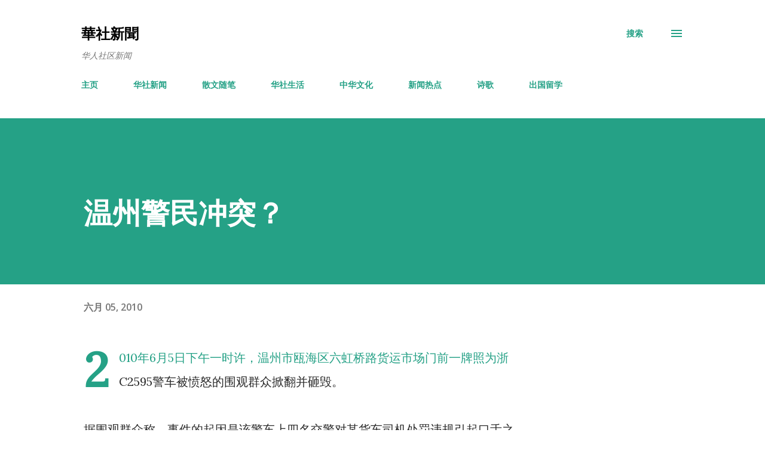

--- FILE ---
content_type: text/html; charset=UTF-8
request_url: https://blog.dayabook.com/2010/06/blog-post_05.html
body_size: 41842
content:
<!DOCTYPE html>
<html dir='ltr' lang='zh-CN'>
<head>
<meta content='width=device-width, initial-scale=1' name='viewport'/>
<title>温州警民冲突&#65311;</title>
<meta content='text/html; charset=UTF-8' http-equiv='Content-Type'/>
<!-- Chrome, Firefox OS and Opera -->
<meta content='#ffffff' name='theme-color'/>
<!-- Windows Phone -->
<meta content='#ffffff' name='msapplication-navbutton-color'/>
<meta content='blogger' name='generator'/>
<link href='https://blog.dayabook.com/favicon.ico' rel='icon' type='image/x-icon'/>
<link href='http://blog.dayabook.com/2010/06/blog-post_05.html' rel='canonical'/>
<link rel="alternate" type="application/atom+xml" title="華社新聞 - Atom" href="https://blog.dayabook.com/feeds/posts/default" />
<link rel="alternate" type="application/rss+xml" title="華社新聞 - RSS" href="https://blog.dayabook.com/feeds/posts/default?alt=rss" />
<link rel="service.post" type="application/atom+xml" title="華社新聞 - Atom" href="https://www.blogger.com/feeds/3102799035617709546/posts/default" />

<link rel="alternate" type="application/atom+xml" title="華社新聞 - Atom" href="https://blog.dayabook.com/feeds/4359546017680572206/comments/default" />
<!--Can't find substitution for tag [blog.ieCssRetrofitLinks]-->
<link href='https://blogger.googleusercontent.com/img/b/R29vZ2xl/AVvXsEga1vwI_9gvbj7YDuL6HilDYZ3JdpSG8gZC7FvWyn4qomuZuW9Bgeqh4Dj2dVZIzlxgqm74V9z2YQ3mI2BTtIQY2WS_Kc5iEoGn74yY79liSOrGML4jsBy9SWZDJQ4NO0FTEw45oX0EQFo/s400/wenzhou-police.jpg' rel='image_src'/>
<meta content='http://blog.dayabook.com/2010/06/blog-post_05.html' property='og:url'/>
<meta content='温州警民冲突？' property='og:title'/>
<meta content='华人社区新闻' property='og:description'/>
<meta content='https://blogger.googleusercontent.com/img/b/R29vZ2xl/AVvXsEga1vwI_9gvbj7YDuL6HilDYZ3JdpSG8gZC7FvWyn4qomuZuW9Bgeqh4Dj2dVZIzlxgqm74V9z2YQ3mI2BTtIQY2WS_Kc5iEoGn74yY79liSOrGML4jsBy9SWZDJQ4NO0FTEw45oX0EQFo/w1200-h630-p-k-no-nu/wenzhou-police.jpg' property='og:image'/>
<style type='text/css'>@font-face{font-family:'Lora';font-style:normal;font-weight:400;font-display:swap;src:url(//fonts.gstatic.com/s/lora/v37/0QI6MX1D_JOuGQbT0gvTJPa787weuxJMkq18ndeYxZ2JTg.woff2)format('woff2');unicode-range:U+0460-052F,U+1C80-1C8A,U+20B4,U+2DE0-2DFF,U+A640-A69F,U+FE2E-FE2F;}@font-face{font-family:'Lora';font-style:normal;font-weight:400;font-display:swap;src:url(//fonts.gstatic.com/s/lora/v37/0QI6MX1D_JOuGQbT0gvTJPa787weuxJFkq18ndeYxZ2JTg.woff2)format('woff2');unicode-range:U+0301,U+0400-045F,U+0490-0491,U+04B0-04B1,U+2116;}@font-face{font-family:'Lora';font-style:normal;font-weight:400;font-display:swap;src:url(//fonts.gstatic.com/s/lora/v37/0QI6MX1D_JOuGQbT0gvTJPa787weuxI9kq18ndeYxZ2JTg.woff2)format('woff2');unicode-range:U+0302-0303,U+0305,U+0307-0308,U+0310,U+0312,U+0315,U+031A,U+0326-0327,U+032C,U+032F-0330,U+0332-0333,U+0338,U+033A,U+0346,U+034D,U+0391-03A1,U+03A3-03A9,U+03B1-03C9,U+03D1,U+03D5-03D6,U+03F0-03F1,U+03F4-03F5,U+2016-2017,U+2034-2038,U+203C,U+2040,U+2043,U+2047,U+2050,U+2057,U+205F,U+2070-2071,U+2074-208E,U+2090-209C,U+20D0-20DC,U+20E1,U+20E5-20EF,U+2100-2112,U+2114-2115,U+2117-2121,U+2123-214F,U+2190,U+2192,U+2194-21AE,U+21B0-21E5,U+21F1-21F2,U+21F4-2211,U+2213-2214,U+2216-22FF,U+2308-230B,U+2310,U+2319,U+231C-2321,U+2336-237A,U+237C,U+2395,U+239B-23B7,U+23D0,U+23DC-23E1,U+2474-2475,U+25AF,U+25B3,U+25B7,U+25BD,U+25C1,U+25CA,U+25CC,U+25FB,U+266D-266F,U+27C0-27FF,U+2900-2AFF,U+2B0E-2B11,U+2B30-2B4C,U+2BFE,U+3030,U+FF5B,U+FF5D,U+1D400-1D7FF,U+1EE00-1EEFF;}@font-face{font-family:'Lora';font-style:normal;font-weight:400;font-display:swap;src:url(//fonts.gstatic.com/s/lora/v37/0QI6MX1D_JOuGQbT0gvTJPa787weuxIvkq18ndeYxZ2JTg.woff2)format('woff2');unicode-range:U+0001-000C,U+000E-001F,U+007F-009F,U+20DD-20E0,U+20E2-20E4,U+2150-218F,U+2190,U+2192,U+2194-2199,U+21AF,U+21E6-21F0,U+21F3,U+2218-2219,U+2299,U+22C4-22C6,U+2300-243F,U+2440-244A,U+2460-24FF,U+25A0-27BF,U+2800-28FF,U+2921-2922,U+2981,U+29BF,U+29EB,U+2B00-2BFF,U+4DC0-4DFF,U+FFF9-FFFB,U+10140-1018E,U+10190-1019C,U+101A0,U+101D0-101FD,U+102E0-102FB,U+10E60-10E7E,U+1D2C0-1D2D3,U+1D2E0-1D37F,U+1F000-1F0FF,U+1F100-1F1AD,U+1F1E6-1F1FF,U+1F30D-1F30F,U+1F315,U+1F31C,U+1F31E,U+1F320-1F32C,U+1F336,U+1F378,U+1F37D,U+1F382,U+1F393-1F39F,U+1F3A7-1F3A8,U+1F3AC-1F3AF,U+1F3C2,U+1F3C4-1F3C6,U+1F3CA-1F3CE,U+1F3D4-1F3E0,U+1F3ED,U+1F3F1-1F3F3,U+1F3F5-1F3F7,U+1F408,U+1F415,U+1F41F,U+1F426,U+1F43F,U+1F441-1F442,U+1F444,U+1F446-1F449,U+1F44C-1F44E,U+1F453,U+1F46A,U+1F47D,U+1F4A3,U+1F4B0,U+1F4B3,U+1F4B9,U+1F4BB,U+1F4BF,U+1F4C8-1F4CB,U+1F4D6,U+1F4DA,U+1F4DF,U+1F4E3-1F4E6,U+1F4EA-1F4ED,U+1F4F7,U+1F4F9-1F4FB,U+1F4FD-1F4FE,U+1F503,U+1F507-1F50B,U+1F50D,U+1F512-1F513,U+1F53E-1F54A,U+1F54F-1F5FA,U+1F610,U+1F650-1F67F,U+1F687,U+1F68D,U+1F691,U+1F694,U+1F698,U+1F6AD,U+1F6B2,U+1F6B9-1F6BA,U+1F6BC,U+1F6C6-1F6CF,U+1F6D3-1F6D7,U+1F6E0-1F6EA,U+1F6F0-1F6F3,U+1F6F7-1F6FC,U+1F700-1F7FF,U+1F800-1F80B,U+1F810-1F847,U+1F850-1F859,U+1F860-1F887,U+1F890-1F8AD,U+1F8B0-1F8BB,U+1F8C0-1F8C1,U+1F900-1F90B,U+1F93B,U+1F946,U+1F984,U+1F996,U+1F9E9,U+1FA00-1FA6F,U+1FA70-1FA7C,U+1FA80-1FA89,U+1FA8F-1FAC6,U+1FACE-1FADC,U+1FADF-1FAE9,U+1FAF0-1FAF8,U+1FB00-1FBFF;}@font-face{font-family:'Lora';font-style:normal;font-weight:400;font-display:swap;src:url(//fonts.gstatic.com/s/lora/v37/0QI6MX1D_JOuGQbT0gvTJPa787weuxJOkq18ndeYxZ2JTg.woff2)format('woff2');unicode-range:U+0102-0103,U+0110-0111,U+0128-0129,U+0168-0169,U+01A0-01A1,U+01AF-01B0,U+0300-0301,U+0303-0304,U+0308-0309,U+0323,U+0329,U+1EA0-1EF9,U+20AB;}@font-face{font-family:'Lora';font-style:normal;font-weight:400;font-display:swap;src:url(//fonts.gstatic.com/s/lora/v37/0QI6MX1D_JOuGQbT0gvTJPa787weuxJPkq18ndeYxZ2JTg.woff2)format('woff2');unicode-range:U+0100-02BA,U+02BD-02C5,U+02C7-02CC,U+02CE-02D7,U+02DD-02FF,U+0304,U+0308,U+0329,U+1D00-1DBF,U+1E00-1E9F,U+1EF2-1EFF,U+2020,U+20A0-20AB,U+20AD-20C0,U+2113,U+2C60-2C7F,U+A720-A7FF;}@font-face{font-family:'Lora';font-style:normal;font-weight:400;font-display:swap;src:url(//fonts.gstatic.com/s/lora/v37/0QI6MX1D_JOuGQbT0gvTJPa787weuxJBkq18ndeYxZ0.woff2)format('woff2');unicode-range:U+0000-00FF,U+0131,U+0152-0153,U+02BB-02BC,U+02C6,U+02DA,U+02DC,U+0304,U+0308,U+0329,U+2000-206F,U+20AC,U+2122,U+2191,U+2193,U+2212,U+2215,U+FEFF,U+FFFD;}@font-face{font-family:'Open Sans';font-style:italic;font-weight:600;font-stretch:100%;font-display:swap;src:url(//fonts.gstatic.com/s/opensans/v44/memQYaGs126MiZpBA-UFUIcVXSCEkx2cmqvXlWq8tWZ0Pw86hd0RkxhjWV0ewIMUdjFXmSU_.woff2)format('woff2');unicode-range:U+0460-052F,U+1C80-1C8A,U+20B4,U+2DE0-2DFF,U+A640-A69F,U+FE2E-FE2F;}@font-face{font-family:'Open Sans';font-style:italic;font-weight:600;font-stretch:100%;font-display:swap;src:url(//fonts.gstatic.com/s/opensans/v44/memQYaGs126MiZpBA-UFUIcVXSCEkx2cmqvXlWq8tWZ0Pw86hd0RkxhjWVQewIMUdjFXmSU_.woff2)format('woff2');unicode-range:U+0301,U+0400-045F,U+0490-0491,U+04B0-04B1,U+2116;}@font-face{font-family:'Open Sans';font-style:italic;font-weight:600;font-stretch:100%;font-display:swap;src:url(//fonts.gstatic.com/s/opensans/v44/memQYaGs126MiZpBA-UFUIcVXSCEkx2cmqvXlWq8tWZ0Pw86hd0RkxhjWVwewIMUdjFXmSU_.woff2)format('woff2');unicode-range:U+1F00-1FFF;}@font-face{font-family:'Open Sans';font-style:italic;font-weight:600;font-stretch:100%;font-display:swap;src:url(//fonts.gstatic.com/s/opensans/v44/memQYaGs126MiZpBA-UFUIcVXSCEkx2cmqvXlWq8tWZ0Pw86hd0RkxhjWVMewIMUdjFXmSU_.woff2)format('woff2');unicode-range:U+0370-0377,U+037A-037F,U+0384-038A,U+038C,U+038E-03A1,U+03A3-03FF;}@font-face{font-family:'Open Sans';font-style:italic;font-weight:600;font-stretch:100%;font-display:swap;src:url(//fonts.gstatic.com/s/opensans/v44/memQYaGs126MiZpBA-UFUIcVXSCEkx2cmqvXlWq8tWZ0Pw86hd0RkxhjWVIewIMUdjFXmSU_.woff2)format('woff2');unicode-range:U+0307-0308,U+0590-05FF,U+200C-2010,U+20AA,U+25CC,U+FB1D-FB4F;}@font-face{font-family:'Open Sans';font-style:italic;font-weight:600;font-stretch:100%;font-display:swap;src:url(//fonts.gstatic.com/s/opensans/v44/memQYaGs126MiZpBA-UFUIcVXSCEkx2cmqvXlWq8tWZ0Pw86hd0RkxhjWSwewIMUdjFXmSU_.woff2)format('woff2');unicode-range:U+0302-0303,U+0305,U+0307-0308,U+0310,U+0312,U+0315,U+031A,U+0326-0327,U+032C,U+032F-0330,U+0332-0333,U+0338,U+033A,U+0346,U+034D,U+0391-03A1,U+03A3-03A9,U+03B1-03C9,U+03D1,U+03D5-03D6,U+03F0-03F1,U+03F4-03F5,U+2016-2017,U+2034-2038,U+203C,U+2040,U+2043,U+2047,U+2050,U+2057,U+205F,U+2070-2071,U+2074-208E,U+2090-209C,U+20D0-20DC,U+20E1,U+20E5-20EF,U+2100-2112,U+2114-2115,U+2117-2121,U+2123-214F,U+2190,U+2192,U+2194-21AE,U+21B0-21E5,U+21F1-21F2,U+21F4-2211,U+2213-2214,U+2216-22FF,U+2308-230B,U+2310,U+2319,U+231C-2321,U+2336-237A,U+237C,U+2395,U+239B-23B7,U+23D0,U+23DC-23E1,U+2474-2475,U+25AF,U+25B3,U+25B7,U+25BD,U+25C1,U+25CA,U+25CC,U+25FB,U+266D-266F,U+27C0-27FF,U+2900-2AFF,U+2B0E-2B11,U+2B30-2B4C,U+2BFE,U+3030,U+FF5B,U+FF5D,U+1D400-1D7FF,U+1EE00-1EEFF;}@font-face{font-family:'Open Sans';font-style:italic;font-weight:600;font-stretch:100%;font-display:swap;src:url(//fonts.gstatic.com/s/opensans/v44/memQYaGs126MiZpBA-UFUIcVXSCEkx2cmqvXlWq8tWZ0Pw86hd0RkxhjWT4ewIMUdjFXmSU_.woff2)format('woff2');unicode-range:U+0001-000C,U+000E-001F,U+007F-009F,U+20DD-20E0,U+20E2-20E4,U+2150-218F,U+2190,U+2192,U+2194-2199,U+21AF,U+21E6-21F0,U+21F3,U+2218-2219,U+2299,U+22C4-22C6,U+2300-243F,U+2440-244A,U+2460-24FF,U+25A0-27BF,U+2800-28FF,U+2921-2922,U+2981,U+29BF,U+29EB,U+2B00-2BFF,U+4DC0-4DFF,U+FFF9-FFFB,U+10140-1018E,U+10190-1019C,U+101A0,U+101D0-101FD,U+102E0-102FB,U+10E60-10E7E,U+1D2C0-1D2D3,U+1D2E0-1D37F,U+1F000-1F0FF,U+1F100-1F1AD,U+1F1E6-1F1FF,U+1F30D-1F30F,U+1F315,U+1F31C,U+1F31E,U+1F320-1F32C,U+1F336,U+1F378,U+1F37D,U+1F382,U+1F393-1F39F,U+1F3A7-1F3A8,U+1F3AC-1F3AF,U+1F3C2,U+1F3C4-1F3C6,U+1F3CA-1F3CE,U+1F3D4-1F3E0,U+1F3ED,U+1F3F1-1F3F3,U+1F3F5-1F3F7,U+1F408,U+1F415,U+1F41F,U+1F426,U+1F43F,U+1F441-1F442,U+1F444,U+1F446-1F449,U+1F44C-1F44E,U+1F453,U+1F46A,U+1F47D,U+1F4A3,U+1F4B0,U+1F4B3,U+1F4B9,U+1F4BB,U+1F4BF,U+1F4C8-1F4CB,U+1F4D6,U+1F4DA,U+1F4DF,U+1F4E3-1F4E6,U+1F4EA-1F4ED,U+1F4F7,U+1F4F9-1F4FB,U+1F4FD-1F4FE,U+1F503,U+1F507-1F50B,U+1F50D,U+1F512-1F513,U+1F53E-1F54A,U+1F54F-1F5FA,U+1F610,U+1F650-1F67F,U+1F687,U+1F68D,U+1F691,U+1F694,U+1F698,U+1F6AD,U+1F6B2,U+1F6B9-1F6BA,U+1F6BC,U+1F6C6-1F6CF,U+1F6D3-1F6D7,U+1F6E0-1F6EA,U+1F6F0-1F6F3,U+1F6F7-1F6FC,U+1F700-1F7FF,U+1F800-1F80B,U+1F810-1F847,U+1F850-1F859,U+1F860-1F887,U+1F890-1F8AD,U+1F8B0-1F8BB,U+1F8C0-1F8C1,U+1F900-1F90B,U+1F93B,U+1F946,U+1F984,U+1F996,U+1F9E9,U+1FA00-1FA6F,U+1FA70-1FA7C,U+1FA80-1FA89,U+1FA8F-1FAC6,U+1FACE-1FADC,U+1FADF-1FAE9,U+1FAF0-1FAF8,U+1FB00-1FBFF;}@font-face{font-family:'Open Sans';font-style:italic;font-weight:600;font-stretch:100%;font-display:swap;src:url(//fonts.gstatic.com/s/opensans/v44/memQYaGs126MiZpBA-UFUIcVXSCEkx2cmqvXlWq8tWZ0Pw86hd0RkxhjWV8ewIMUdjFXmSU_.woff2)format('woff2');unicode-range:U+0102-0103,U+0110-0111,U+0128-0129,U+0168-0169,U+01A0-01A1,U+01AF-01B0,U+0300-0301,U+0303-0304,U+0308-0309,U+0323,U+0329,U+1EA0-1EF9,U+20AB;}@font-face{font-family:'Open Sans';font-style:italic;font-weight:600;font-stretch:100%;font-display:swap;src:url(//fonts.gstatic.com/s/opensans/v44/memQYaGs126MiZpBA-UFUIcVXSCEkx2cmqvXlWq8tWZ0Pw86hd0RkxhjWV4ewIMUdjFXmSU_.woff2)format('woff2');unicode-range:U+0100-02BA,U+02BD-02C5,U+02C7-02CC,U+02CE-02D7,U+02DD-02FF,U+0304,U+0308,U+0329,U+1D00-1DBF,U+1E00-1E9F,U+1EF2-1EFF,U+2020,U+20A0-20AB,U+20AD-20C0,U+2113,U+2C60-2C7F,U+A720-A7FF;}@font-face{font-family:'Open Sans';font-style:italic;font-weight:600;font-stretch:100%;font-display:swap;src:url(//fonts.gstatic.com/s/opensans/v44/memQYaGs126MiZpBA-UFUIcVXSCEkx2cmqvXlWq8tWZ0Pw86hd0RkxhjWVAewIMUdjFXmQ.woff2)format('woff2');unicode-range:U+0000-00FF,U+0131,U+0152-0153,U+02BB-02BC,U+02C6,U+02DA,U+02DC,U+0304,U+0308,U+0329,U+2000-206F,U+20AC,U+2122,U+2191,U+2193,U+2212,U+2215,U+FEFF,U+FFFD;}@font-face{font-family:'Open Sans';font-style:normal;font-weight:400;font-stretch:100%;font-display:swap;src:url(//fonts.gstatic.com/s/opensans/v44/memvYaGs126MiZpBA-UvWbX2vVnXBbObj2OVTSKmu0SC55K5gw.woff2)format('woff2');unicode-range:U+0460-052F,U+1C80-1C8A,U+20B4,U+2DE0-2DFF,U+A640-A69F,U+FE2E-FE2F;}@font-face{font-family:'Open Sans';font-style:normal;font-weight:400;font-stretch:100%;font-display:swap;src:url(//fonts.gstatic.com/s/opensans/v44/memvYaGs126MiZpBA-UvWbX2vVnXBbObj2OVTSumu0SC55K5gw.woff2)format('woff2');unicode-range:U+0301,U+0400-045F,U+0490-0491,U+04B0-04B1,U+2116;}@font-face{font-family:'Open Sans';font-style:normal;font-weight:400;font-stretch:100%;font-display:swap;src:url(//fonts.gstatic.com/s/opensans/v44/memvYaGs126MiZpBA-UvWbX2vVnXBbObj2OVTSOmu0SC55K5gw.woff2)format('woff2');unicode-range:U+1F00-1FFF;}@font-face{font-family:'Open Sans';font-style:normal;font-weight:400;font-stretch:100%;font-display:swap;src:url(//fonts.gstatic.com/s/opensans/v44/memvYaGs126MiZpBA-UvWbX2vVnXBbObj2OVTSymu0SC55K5gw.woff2)format('woff2');unicode-range:U+0370-0377,U+037A-037F,U+0384-038A,U+038C,U+038E-03A1,U+03A3-03FF;}@font-face{font-family:'Open Sans';font-style:normal;font-weight:400;font-stretch:100%;font-display:swap;src:url(//fonts.gstatic.com/s/opensans/v44/memvYaGs126MiZpBA-UvWbX2vVnXBbObj2OVTS2mu0SC55K5gw.woff2)format('woff2');unicode-range:U+0307-0308,U+0590-05FF,U+200C-2010,U+20AA,U+25CC,U+FB1D-FB4F;}@font-face{font-family:'Open Sans';font-style:normal;font-weight:400;font-stretch:100%;font-display:swap;src:url(//fonts.gstatic.com/s/opensans/v44/memvYaGs126MiZpBA-UvWbX2vVnXBbObj2OVTVOmu0SC55K5gw.woff2)format('woff2');unicode-range:U+0302-0303,U+0305,U+0307-0308,U+0310,U+0312,U+0315,U+031A,U+0326-0327,U+032C,U+032F-0330,U+0332-0333,U+0338,U+033A,U+0346,U+034D,U+0391-03A1,U+03A3-03A9,U+03B1-03C9,U+03D1,U+03D5-03D6,U+03F0-03F1,U+03F4-03F5,U+2016-2017,U+2034-2038,U+203C,U+2040,U+2043,U+2047,U+2050,U+2057,U+205F,U+2070-2071,U+2074-208E,U+2090-209C,U+20D0-20DC,U+20E1,U+20E5-20EF,U+2100-2112,U+2114-2115,U+2117-2121,U+2123-214F,U+2190,U+2192,U+2194-21AE,U+21B0-21E5,U+21F1-21F2,U+21F4-2211,U+2213-2214,U+2216-22FF,U+2308-230B,U+2310,U+2319,U+231C-2321,U+2336-237A,U+237C,U+2395,U+239B-23B7,U+23D0,U+23DC-23E1,U+2474-2475,U+25AF,U+25B3,U+25B7,U+25BD,U+25C1,U+25CA,U+25CC,U+25FB,U+266D-266F,U+27C0-27FF,U+2900-2AFF,U+2B0E-2B11,U+2B30-2B4C,U+2BFE,U+3030,U+FF5B,U+FF5D,U+1D400-1D7FF,U+1EE00-1EEFF;}@font-face{font-family:'Open Sans';font-style:normal;font-weight:400;font-stretch:100%;font-display:swap;src:url(//fonts.gstatic.com/s/opensans/v44/memvYaGs126MiZpBA-UvWbX2vVnXBbObj2OVTUGmu0SC55K5gw.woff2)format('woff2');unicode-range:U+0001-000C,U+000E-001F,U+007F-009F,U+20DD-20E0,U+20E2-20E4,U+2150-218F,U+2190,U+2192,U+2194-2199,U+21AF,U+21E6-21F0,U+21F3,U+2218-2219,U+2299,U+22C4-22C6,U+2300-243F,U+2440-244A,U+2460-24FF,U+25A0-27BF,U+2800-28FF,U+2921-2922,U+2981,U+29BF,U+29EB,U+2B00-2BFF,U+4DC0-4DFF,U+FFF9-FFFB,U+10140-1018E,U+10190-1019C,U+101A0,U+101D0-101FD,U+102E0-102FB,U+10E60-10E7E,U+1D2C0-1D2D3,U+1D2E0-1D37F,U+1F000-1F0FF,U+1F100-1F1AD,U+1F1E6-1F1FF,U+1F30D-1F30F,U+1F315,U+1F31C,U+1F31E,U+1F320-1F32C,U+1F336,U+1F378,U+1F37D,U+1F382,U+1F393-1F39F,U+1F3A7-1F3A8,U+1F3AC-1F3AF,U+1F3C2,U+1F3C4-1F3C6,U+1F3CA-1F3CE,U+1F3D4-1F3E0,U+1F3ED,U+1F3F1-1F3F3,U+1F3F5-1F3F7,U+1F408,U+1F415,U+1F41F,U+1F426,U+1F43F,U+1F441-1F442,U+1F444,U+1F446-1F449,U+1F44C-1F44E,U+1F453,U+1F46A,U+1F47D,U+1F4A3,U+1F4B0,U+1F4B3,U+1F4B9,U+1F4BB,U+1F4BF,U+1F4C8-1F4CB,U+1F4D6,U+1F4DA,U+1F4DF,U+1F4E3-1F4E6,U+1F4EA-1F4ED,U+1F4F7,U+1F4F9-1F4FB,U+1F4FD-1F4FE,U+1F503,U+1F507-1F50B,U+1F50D,U+1F512-1F513,U+1F53E-1F54A,U+1F54F-1F5FA,U+1F610,U+1F650-1F67F,U+1F687,U+1F68D,U+1F691,U+1F694,U+1F698,U+1F6AD,U+1F6B2,U+1F6B9-1F6BA,U+1F6BC,U+1F6C6-1F6CF,U+1F6D3-1F6D7,U+1F6E0-1F6EA,U+1F6F0-1F6F3,U+1F6F7-1F6FC,U+1F700-1F7FF,U+1F800-1F80B,U+1F810-1F847,U+1F850-1F859,U+1F860-1F887,U+1F890-1F8AD,U+1F8B0-1F8BB,U+1F8C0-1F8C1,U+1F900-1F90B,U+1F93B,U+1F946,U+1F984,U+1F996,U+1F9E9,U+1FA00-1FA6F,U+1FA70-1FA7C,U+1FA80-1FA89,U+1FA8F-1FAC6,U+1FACE-1FADC,U+1FADF-1FAE9,U+1FAF0-1FAF8,U+1FB00-1FBFF;}@font-face{font-family:'Open Sans';font-style:normal;font-weight:400;font-stretch:100%;font-display:swap;src:url(//fonts.gstatic.com/s/opensans/v44/memvYaGs126MiZpBA-UvWbX2vVnXBbObj2OVTSCmu0SC55K5gw.woff2)format('woff2');unicode-range:U+0102-0103,U+0110-0111,U+0128-0129,U+0168-0169,U+01A0-01A1,U+01AF-01B0,U+0300-0301,U+0303-0304,U+0308-0309,U+0323,U+0329,U+1EA0-1EF9,U+20AB;}@font-face{font-family:'Open Sans';font-style:normal;font-weight:400;font-stretch:100%;font-display:swap;src:url(//fonts.gstatic.com/s/opensans/v44/memvYaGs126MiZpBA-UvWbX2vVnXBbObj2OVTSGmu0SC55K5gw.woff2)format('woff2');unicode-range:U+0100-02BA,U+02BD-02C5,U+02C7-02CC,U+02CE-02D7,U+02DD-02FF,U+0304,U+0308,U+0329,U+1D00-1DBF,U+1E00-1E9F,U+1EF2-1EFF,U+2020,U+20A0-20AB,U+20AD-20C0,U+2113,U+2C60-2C7F,U+A720-A7FF;}@font-face{font-family:'Open Sans';font-style:normal;font-weight:400;font-stretch:100%;font-display:swap;src:url(//fonts.gstatic.com/s/opensans/v44/memvYaGs126MiZpBA-UvWbX2vVnXBbObj2OVTS-mu0SC55I.woff2)format('woff2');unicode-range:U+0000-00FF,U+0131,U+0152-0153,U+02BB-02BC,U+02C6,U+02DA,U+02DC,U+0304,U+0308,U+0329,U+2000-206F,U+20AC,U+2122,U+2191,U+2193,U+2212,U+2215,U+FEFF,U+FFFD;}@font-face{font-family:'Open Sans';font-style:normal;font-weight:600;font-stretch:100%;font-display:swap;src:url(//fonts.gstatic.com/s/opensans/v44/memvYaGs126MiZpBA-UvWbX2vVnXBbObj2OVTSKmu0SC55K5gw.woff2)format('woff2');unicode-range:U+0460-052F,U+1C80-1C8A,U+20B4,U+2DE0-2DFF,U+A640-A69F,U+FE2E-FE2F;}@font-face{font-family:'Open Sans';font-style:normal;font-weight:600;font-stretch:100%;font-display:swap;src:url(//fonts.gstatic.com/s/opensans/v44/memvYaGs126MiZpBA-UvWbX2vVnXBbObj2OVTSumu0SC55K5gw.woff2)format('woff2');unicode-range:U+0301,U+0400-045F,U+0490-0491,U+04B0-04B1,U+2116;}@font-face{font-family:'Open Sans';font-style:normal;font-weight:600;font-stretch:100%;font-display:swap;src:url(//fonts.gstatic.com/s/opensans/v44/memvYaGs126MiZpBA-UvWbX2vVnXBbObj2OVTSOmu0SC55K5gw.woff2)format('woff2');unicode-range:U+1F00-1FFF;}@font-face{font-family:'Open Sans';font-style:normal;font-weight:600;font-stretch:100%;font-display:swap;src:url(//fonts.gstatic.com/s/opensans/v44/memvYaGs126MiZpBA-UvWbX2vVnXBbObj2OVTSymu0SC55K5gw.woff2)format('woff2');unicode-range:U+0370-0377,U+037A-037F,U+0384-038A,U+038C,U+038E-03A1,U+03A3-03FF;}@font-face{font-family:'Open Sans';font-style:normal;font-weight:600;font-stretch:100%;font-display:swap;src:url(//fonts.gstatic.com/s/opensans/v44/memvYaGs126MiZpBA-UvWbX2vVnXBbObj2OVTS2mu0SC55K5gw.woff2)format('woff2');unicode-range:U+0307-0308,U+0590-05FF,U+200C-2010,U+20AA,U+25CC,U+FB1D-FB4F;}@font-face{font-family:'Open Sans';font-style:normal;font-weight:600;font-stretch:100%;font-display:swap;src:url(//fonts.gstatic.com/s/opensans/v44/memvYaGs126MiZpBA-UvWbX2vVnXBbObj2OVTVOmu0SC55K5gw.woff2)format('woff2');unicode-range:U+0302-0303,U+0305,U+0307-0308,U+0310,U+0312,U+0315,U+031A,U+0326-0327,U+032C,U+032F-0330,U+0332-0333,U+0338,U+033A,U+0346,U+034D,U+0391-03A1,U+03A3-03A9,U+03B1-03C9,U+03D1,U+03D5-03D6,U+03F0-03F1,U+03F4-03F5,U+2016-2017,U+2034-2038,U+203C,U+2040,U+2043,U+2047,U+2050,U+2057,U+205F,U+2070-2071,U+2074-208E,U+2090-209C,U+20D0-20DC,U+20E1,U+20E5-20EF,U+2100-2112,U+2114-2115,U+2117-2121,U+2123-214F,U+2190,U+2192,U+2194-21AE,U+21B0-21E5,U+21F1-21F2,U+21F4-2211,U+2213-2214,U+2216-22FF,U+2308-230B,U+2310,U+2319,U+231C-2321,U+2336-237A,U+237C,U+2395,U+239B-23B7,U+23D0,U+23DC-23E1,U+2474-2475,U+25AF,U+25B3,U+25B7,U+25BD,U+25C1,U+25CA,U+25CC,U+25FB,U+266D-266F,U+27C0-27FF,U+2900-2AFF,U+2B0E-2B11,U+2B30-2B4C,U+2BFE,U+3030,U+FF5B,U+FF5D,U+1D400-1D7FF,U+1EE00-1EEFF;}@font-face{font-family:'Open Sans';font-style:normal;font-weight:600;font-stretch:100%;font-display:swap;src:url(//fonts.gstatic.com/s/opensans/v44/memvYaGs126MiZpBA-UvWbX2vVnXBbObj2OVTUGmu0SC55K5gw.woff2)format('woff2');unicode-range:U+0001-000C,U+000E-001F,U+007F-009F,U+20DD-20E0,U+20E2-20E4,U+2150-218F,U+2190,U+2192,U+2194-2199,U+21AF,U+21E6-21F0,U+21F3,U+2218-2219,U+2299,U+22C4-22C6,U+2300-243F,U+2440-244A,U+2460-24FF,U+25A0-27BF,U+2800-28FF,U+2921-2922,U+2981,U+29BF,U+29EB,U+2B00-2BFF,U+4DC0-4DFF,U+FFF9-FFFB,U+10140-1018E,U+10190-1019C,U+101A0,U+101D0-101FD,U+102E0-102FB,U+10E60-10E7E,U+1D2C0-1D2D3,U+1D2E0-1D37F,U+1F000-1F0FF,U+1F100-1F1AD,U+1F1E6-1F1FF,U+1F30D-1F30F,U+1F315,U+1F31C,U+1F31E,U+1F320-1F32C,U+1F336,U+1F378,U+1F37D,U+1F382,U+1F393-1F39F,U+1F3A7-1F3A8,U+1F3AC-1F3AF,U+1F3C2,U+1F3C4-1F3C6,U+1F3CA-1F3CE,U+1F3D4-1F3E0,U+1F3ED,U+1F3F1-1F3F3,U+1F3F5-1F3F7,U+1F408,U+1F415,U+1F41F,U+1F426,U+1F43F,U+1F441-1F442,U+1F444,U+1F446-1F449,U+1F44C-1F44E,U+1F453,U+1F46A,U+1F47D,U+1F4A3,U+1F4B0,U+1F4B3,U+1F4B9,U+1F4BB,U+1F4BF,U+1F4C8-1F4CB,U+1F4D6,U+1F4DA,U+1F4DF,U+1F4E3-1F4E6,U+1F4EA-1F4ED,U+1F4F7,U+1F4F9-1F4FB,U+1F4FD-1F4FE,U+1F503,U+1F507-1F50B,U+1F50D,U+1F512-1F513,U+1F53E-1F54A,U+1F54F-1F5FA,U+1F610,U+1F650-1F67F,U+1F687,U+1F68D,U+1F691,U+1F694,U+1F698,U+1F6AD,U+1F6B2,U+1F6B9-1F6BA,U+1F6BC,U+1F6C6-1F6CF,U+1F6D3-1F6D7,U+1F6E0-1F6EA,U+1F6F0-1F6F3,U+1F6F7-1F6FC,U+1F700-1F7FF,U+1F800-1F80B,U+1F810-1F847,U+1F850-1F859,U+1F860-1F887,U+1F890-1F8AD,U+1F8B0-1F8BB,U+1F8C0-1F8C1,U+1F900-1F90B,U+1F93B,U+1F946,U+1F984,U+1F996,U+1F9E9,U+1FA00-1FA6F,U+1FA70-1FA7C,U+1FA80-1FA89,U+1FA8F-1FAC6,U+1FACE-1FADC,U+1FADF-1FAE9,U+1FAF0-1FAF8,U+1FB00-1FBFF;}@font-face{font-family:'Open Sans';font-style:normal;font-weight:600;font-stretch:100%;font-display:swap;src:url(//fonts.gstatic.com/s/opensans/v44/memvYaGs126MiZpBA-UvWbX2vVnXBbObj2OVTSCmu0SC55K5gw.woff2)format('woff2');unicode-range:U+0102-0103,U+0110-0111,U+0128-0129,U+0168-0169,U+01A0-01A1,U+01AF-01B0,U+0300-0301,U+0303-0304,U+0308-0309,U+0323,U+0329,U+1EA0-1EF9,U+20AB;}@font-face{font-family:'Open Sans';font-style:normal;font-weight:600;font-stretch:100%;font-display:swap;src:url(//fonts.gstatic.com/s/opensans/v44/memvYaGs126MiZpBA-UvWbX2vVnXBbObj2OVTSGmu0SC55K5gw.woff2)format('woff2');unicode-range:U+0100-02BA,U+02BD-02C5,U+02C7-02CC,U+02CE-02D7,U+02DD-02FF,U+0304,U+0308,U+0329,U+1D00-1DBF,U+1E00-1E9F,U+1EF2-1EFF,U+2020,U+20A0-20AB,U+20AD-20C0,U+2113,U+2C60-2C7F,U+A720-A7FF;}@font-face{font-family:'Open Sans';font-style:normal;font-weight:600;font-stretch:100%;font-display:swap;src:url(//fonts.gstatic.com/s/opensans/v44/memvYaGs126MiZpBA-UvWbX2vVnXBbObj2OVTS-mu0SC55I.woff2)format('woff2');unicode-range:U+0000-00FF,U+0131,U+0152-0153,U+02BB-02BC,U+02C6,U+02DA,U+02DC,U+0304,U+0308,U+0329,U+2000-206F,U+20AC,U+2122,U+2191,U+2193,U+2212,U+2215,U+FEFF,U+FFFD;}@font-face{font-family:'Open Sans';font-style:normal;font-weight:700;font-stretch:100%;font-display:swap;src:url(//fonts.gstatic.com/s/opensans/v44/memvYaGs126MiZpBA-UvWbX2vVnXBbObj2OVTSKmu0SC55K5gw.woff2)format('woff2');unicode-range:U+0460-052F,U+1C80-1C8A,U+20B4,U+2DE0-2DFF,U+A640-A69F,U+FE2E-FE2F;}@font-face{font-family:'Open Sans';font-style:normal;font-weight:700;font-stretch:100%;font-display:swap;src:url(//fonts.gstatic.com/s/opensans/v44/memvYaGs126MiZpBA-UvWbX2vVnXBbObj2OVTSumu0SC55K5gw.woff2)format('woff2');unicode-range:U+0301,U+0400-045F,U+0490-0491,U+04B0-04B1,U+2116;}@font-face{font-family:'Open Sans';font-style:normal;font-weight:700;font-stretch:100%;font-display:swap;src:url(//fonts.gstatic.com/s/opensans/v44/memvYaGs126MiZpBA-UvWbX2vVnXBbObj2OVTSOmu0SC55K5gw.woff2)format('woff2');unicode-range:U+1F00-1FFF;}@font-face{font-family:'Open Sans';font-style:normal;font-weight:700;font-stretch:100%;font-display:swap;src:url(//fonts.gstatic.com/s/opensans/v44/memvYaGs126MiZpBA-UvWbX2vVnXBbObj2OVTSymu0SC55K5gw.woff2)format('woff2');unicode-range:U+0370-0377,U+037A-037F,U+0384-038A,U+038C,U+038E-03A1,U+03A3-03FF;}@font-face{font-family:'Open Sans';font-style:normal;font-weight:700;font-stretch:100%;font-display:swap;src:url(//fonts.gstatic.com/s/opensans/v44/memvYaGs126MiZpBA-UvWbX2vVnXBbObj2OVTS2mu0SC55K5gw.woff2)format('woff2');unicode-range:U+0307-0308,U+0590-05FF,U+200C-2010,U+20AA,U+25CC,U+FB1D-FB4F;}@font-face{font-family:'Open Sans';font-style:normal;font-weight:700;font-stretch:100%;font-display:swap;src:url(//fonts.gstatic.com/s/opensans/v44/memvYaGs126MiZpBA-UvWbX2vVnXBbObj2OVTVOmu0SC55K5gw.woff2)format('woff2');unicode-range:U+0302-0303,U+0305,U+0307-0308,U+0310,U+0312,U+0315,U+031A,U+0326-0327,U+032C,U+032F-0330,U+0332-0333,U+0338,U+033A,U+0346,U+034D,U+0391-03A1,U+03A3-03A9,U+03B1-03C9,U+03D1,U+03D5-03D6,U+03F0-03F1,U+03F4-03F5,U+2016-2017,U+2034-2038,U+203C,U+2040,U+2043,U+2047,U+2050,U+2057,U+205F,U+2070-2071,U+2074-208E,U+2090-209C,U+20D0-20DC,U+20E1,U+20E5-20EF,U+2100-2112,U+2114-2115,U+2117-2121,U+2123-214F,U+2190,U+2192,U+2194-21AE,U+21B0-21E5,U+21F1-21F2,U+21F4-2211,U+2213-2214,U+2216-22FF,U+2308-230B,U+2310,U+2319,U+231C-2321,U+2336-237A,U+237C,U+2395,U+239B-23B7,U+23D0,U+23DC-23E1,U+2474-2475,U+25AF,U+25B3,U+25B7,U+25BD,U+25C1,U+25CA,U+25CC,U+25FB,U+266D-266F,U+27C0-27FF,U+2900-2AFF,U+2B0E-2B11,U+2B30-2B4C,U+2BFE,U+3030,U+FF5B,U+FF5D,U+1D400-1D7FF,U+1EE00-1EEFF;}@font-face{font-family:'Open Sans';font-style:normal;font-weight:700;font-stretch:100%;font-display:swap;src:url(//fonts.gstatic.com/s/opensans/v44/memvYaGs126MiZpBA-UvWbX2vVnXBbObj2OVTUGmu0SC55K5gw.woff2)format('woff2');unicode-range:U+0001-000C,U+000E-001F,U+007F-009F,U+20DD-20E0,U+20E2-20E4,U+2150-218F,U+2190,U+2192,U+2194-2199,U+21AF,U+21E6-21F0,U+21F3,U+2218-2219,U+2299,U+22C4-22C6,U+2300-243F,U+2440-244A,U+2460-24FF,U+25A0-27BF,U+2800-28FF,U+2921-2922,U+2981,U+29BF,U+29EB,U+2B00-2BFF,U+4DC0-4DFF,U+FFF9-FFFB,U+10140-1018E,U+10190-1019C,U+101A0,U+101D0-101FD,U+102E0-102FB,U+10E60-10E7E,U+1D2C0-1D2D3,U+1D2E0-1D37F,U+1F000-1F0FF,U+1F100-1F1AD,U+1F1E6-1F1FF,U+1F30D-1F30F,U+1F315,U+1F31C,U+1F31E,U+1F320-1F32C,U+1F336,U+1F378,U+1F37D,U+1F382,U+1F393-1F39F,U+1F3A7-1F3A8,U+1F3AC-1F3AF,U+1F3C2,U+1F3C4-1F3C6,U+1F3CA-1F3CE,U+1F3D4-1F3E0,U+1F3ED,U+1F3F1-1F3F3,U+1F3F5-1F3F7,U+1F408,U+1F415,U+1F41F,U+1F426,U+1F43F,U+1F441-1F442,U+1F444,U+1F446-1F449,U+1F44C-1F44E,U+1F453,U+1F46A,U+1F47D,U+1F4A3,U+1F4B0,U+1F4B3,U+1F4B9,U+1F4BB,U+1F4BF,U+1F4C8-1F4CB,U+1F4D6,U+1F4DA,U+1F4DF,U+1F4E3-1F4E6,U+1F4EA-1F4ED,U+1F4F7,U+1F4F9-1F4FB,U+1F4FD-1F4FE,U+1F503,U+1F507-1F50B,U+1F50D,U+1F512-1F513,U+1F53E-1F54A,U+1F54F-1F5FA,U+1F610,U+1F650-1F67F,U+1F687,U+1F68D,U+1F691,U+1F694,U+1F698,U+1F6AD,U+1F6B2,U+1F6B9-1F6BA,U+1F6BC,U+1F6C6-1F6CF,U+1F6D3-1F6D7,U+1F6E0-1F6EA,U+1F6F0-1F6F3,U+1F6F7-1F6FC,U+1F700-1F7FF,U+1F800-1F80B,U+1F810-1F847,U+1F850-1F859,U+1F860-1F887,U+1F890-1F8AD,U+1F8B0-1F8BB,U+1F8C0-1F8C1,U+1F900-1F90B,U+1F93B,U+1F946,U+1F984,U+1F996,U+1F9E9,U+1FA00-1FA6F,U+1FA70-1FA7C,U+1FA80-1FA89,U+1FA8F-1FAC6,U+1FACE-1FADC,U+1FADF-1FAE9,U+1FAF0-1FAF8,U+1FB00-1FBFF;}@font-face{font-family:'Open Sans';font-style:normal;font-weight:700;font-stretch:100%;font-display:swap;src:url(//fonts.gstatic.com/s/opensans/v44/memvYaGs126MiZpBA-UvWbX2vVnXBbObj2OVTSCmu0SC55K5gw.woff2)format('woff2');unicode-range:U+0102-0103,U+0110-0111,U+0128-0129,U+0168-0169,U+01A0-01A1,U+01AF-01B0,U+0300-0301,U+0303-0304,U+0308-0309,U+0323,U+0329,U+1EA0-1EF9,U+20AB;}@font-face{font-family:'Open Sans';font-style:normal;font-weight:700;font-stretch:100%;font-display:swap;src:url(//fonts.gstatic.com/s/opensans/v44/memvYaGs126MiZpBA-UvWbX2vVnXBbObj2OVTSGmu0SC55K5gw.woff2)format('woff2');unicode-range:U+0100-02BA,U+02BD-02C5,U+02C7-02CC,U+02CE-02D7,U+02DD-02FF,U+0304,U+0308,U+0329,U+1D00-1DBF,U+1E00-1E9F,U+1EF2-1EFF,U+2020,U+20A0-20AB,U+20AD-20C0,U+2113,U+2C60-2C7F,U+A720-A7FF;}@font-face{font-family:'Open Sans';font-style:normal;font-weight:700;font-stretch:100%;font-display:swap;src:url(//fonts.gstatic.com/s/opensans/v44/memvYaGs126MiZpBA-UvWbX2vVnXBbObj2OVTS-mu0SC55I.woff2)format('woff2');unicode-range:U+0000-00FF,U+0131,U+0152-0153,U+02BB-02BC,U+02C6,U+02DA,U+02DC,U+0304,U+0308,U+0329,U+2000-206F,U+20AC,U+2122,U+2191,U+2193,U+2212,U+2215,U+FEFF,U+FFFD;}</style>
<style id='page-skin-1' type='text/css'><!--
/*! normalize.css v3.0.1 | MIT License | git.io/normalize */html{font-family:sans-serif;-ms-text-size-adjust:100%;-webkit-text-size-adjust:100%}body{margin:0}article,aside,details,figcaption,figure,footer,header,hgroup,main,nav,section,summary{display:block}audio,canvas,progress,video{display:inline-block;vertical-align:baseline}audio:not([controls]){display:none;height:0}[hidden],template{display:none}a{background:transparent}a:active,a:hover{outline:0}abbr[title]{border-bottom:1px dotted}b,strong{font-weight:bold}dfn{font-style:italic}h1{font-size:2em;margin:.67em 0}mark{background:#ff0;color:#000}small{font-size:80%}sub,sup{font-size:75%;line-height:0;position:relative;vertical-align:baseline}sup{top:-0.5em}sub{bottom:-0.25em}img{border:0}svg:not(:root){overflow:hidden}figure{margin:1em 40px}hr{-moz-box-sizing:content-box;box-sizing:content-box;height:0}pre{overflow:auto}code,kbd,pre,samp{font-family:monospace,monospace;font-size:1em}button,input,optgroup,select,textarea{color:inherit;font:inherit;margin:0}button{overflow:visible}button,select{text-transform:none}button,html input[type="button"],input[type="reset"],input[type="submit"]{-webkit-appearance:button;cursor:pointer}button[disabled],html input[disabled]{cursor:default}button::-moz-focus-inner,input::-moz-focus-inner{border:0;padding:0}input{line-height:normal}input[type="checkbox"],input[type="radio"]{box-sizing:border-box;padding:0}input[type="number"]::-webkit-inner-spin-button,input[type="number"]::-webkit-outer-spin-button{height:auto}input[type="search"]{-webkit-appearance:textfield;-moz-box-sizing:content-box;-webkit-box-sizing:content-box;box-sizing:content-box}input[type="search"]::-webkit-search-cancel-button,input[type="search"]::-webkit-search-decoration{-webkit-appearance:none}fieldset{border:1px solid #c0c0c0;margin:0 2px;padding:.35em .625em .75em}legend{border:0;padding:0}textarea{overflow:auto}optgroup{font-weight:bold}table{border-collapse:collapse;border-spacing:0}td,th{padding:0}
body{
overflow-wrap:break-word;
word-break:break-word;
word-wrap:break-word
}
.hidden{
display:none
}
.invisible{
visibility:hidden
}
.container::after,.float-container::after{
clear:both;
content:"";
display:table
}
.clearboth{
clear:both
}
#comments .comment .comment-actions,.subscribe-popup .FollowByEmail .follow-by-email-submit,.widget.Profile .profile-link{
background:0 0;
border:0;
box-shadow:none;
color:#25a186;
cursor:pointer;
font-size:14px;
font-weight:700;
outline:0;
text-decoration:none;
text-transform:uppercase;
width:auto
}
.dim-overlay{
background-color:rgba(0,0,0,.54);
height:100vh;
left:0;
position:fixed;
top:0;
width:100%
}
#sharing-dim-overlay{
background-color:transparent
}
input::-ms-clear{
display:none
}
.blogger-logo,.svg-icon-24.blogger-logo{
fill:#ff9800;
opacity:1
}
.loading-spinner-large{
-webkit-animation:mspin-rotate 1.568s infinite linear;
animation:mspin-rotate 1.568s infinite linear;
height:48px;
overflow:hidden;
position:absolute;
width:48px;
z-index:200
}
.loading-spinner-large>div{
-webkit-animation:mspin-revrot 5332ms infinite steps(4);
animation:mspin-revrot 5332ms infinite steps(4)
}
.loading-spinner-large>div>div{
-webkit-animation:mspin-singlecolor-large-film 1333ms infinite steps(81);
animation:mspin-singlecolor-large-film 1333ms infinite steps(81);
background-size:100%;
height:48px;
width:3888px
}
.mspin-black-large>div>div,.mspin-grey_54-large>div>div{
background-image:url(https://www.blogblog.com/indie/mspin_black_large.svg)
}
.mspin-white-large>div>div{
background-image:url(https://www.blogblog.com/indie/mspin_white_large.svg)
}
.mspin-grey_54-large{
opacity:.54
}
@-webkit-keyframes mspin-singlecolor-large-film{
from{
-webkit-transform:translateX(0);
transform:translateX(0)
}
to{
-webkit-transform:translateX(-3888px);
transform:translateX(-3888px)
}
}
@keyframes mspin-singlecolor-large-film{
from{
-webkit-transform:translateX(0);
transform:translateX(0)
}
to{
-webkit-transform:translateX(-3888px);
transform:translateX(-3888px)
}
}
@-webkit-keyframes mspin-rotate{
from{
-webkit-transform:rotate(0);
transform:rotate(0)
}
to{
-webkit-transform:rotate(360deg);
transform:rotate(360deg)
}
}
@keyframes mspin-rotate{
from{
-webkit-transform:rotate(0);
transform:rotate(0)
}
to{
-webkit-transform:rotate(360deg);
transform:rotate(360deg)
}
}
@-webkit-keyframes mspin-revrot{
from{
-webkit-transform:rotate(0);
transform:rotate(0)
}
to{
-webkit-transform:rotate(-360deg);
transform:rotate(-360deg)
}
}
@keyframes mspin-revrot{
from{
-webkit-transform:rotate(0);
transform:rotate(0)
}
to{
-webkit-transform:rotate(-360deg);
transform:rotate(-360deg)
}
}
.skip-navigation{
background-color:#fff;
box-sizing:border-box;
color:#000;
display:block;
height:0;
left:0;
line-height:50px;
overflow:hidden;
padding-top:0;
position:fixed;
text-align:center;
top:0;
-webkit-transition:box-shadow .3s,height .3s,padding-top .3s;
transition:box-shadow .3s,height .3s,padding-top .3s;
width:100%;
z-index:900
}
.skip-navigation:focus{
box-shadow:0 4px 5px 0 rgba(0,0,0,.14),0 1px 10px 0 rgba(0,0,0,.12),0 2px 4px -1px rgba(0,0,0,.2);
height:50px
}
#main{
outline:0
}
.main-heading{
position:absolute;
clip:rect(1px,1px,1px,1px);
padding:0;
border:0;
height:1px;
width:1px;
overflow:hidden
}
.Attribution{
margin-top:1em;
text-align:center
}
.Attribution .blogger img,.Attribution .blogger svg{
vertical-align:bottom
}
.Attribution .blogger img{
margin-right:.5em
}
.Attribution div{
line-height:24px;
margin-top:.5em
}
.Attribution .copyright,.Attribution .image-attribution{
font-size:.7em;
margin-top:1.5em
}
.BLOG_mobile_video_class{
display:none
}
.bg-photo{
background-attachment:scroll!important
}
body .CSS_LIGHTBOX{
z-index:900
}
.extendable .show-less,.extendable .show-more{
border-color:#25a186;
color:#25a186;
margin-top:8px
}
.extendable .show-less.hidden,.extendable .show-more.hidden{
display:none
}
.inline-ad{
display:none;
max-width:100%;
overflow:hidden
}
.adsbygoogle{
display:block
}
#cookieChoiceInfo{
bottom:0;
top:auto
}
iframe.b-hbp-video{
border:0
}
.post-body img{
max-width:100%
}
.post-body iframe{
max-width:100%
}
.post-body a[imageanchor="1"]{
display:inline-block
}
.byline{
margin-right:1em
}
.byline:last-child{
margin-right:0
}
.link-copied-dialog{
max-width:520px;
outline:0
}
.link-copied-dialog .modal-dialog-buttons{
margin-top:8px
}
.link-copied-dialog .goog-buttonset-default{
background:0 0;
border:0
}
.link-copied-dialog .goog-buttonset-default:focus{
outline:0
}
.paging-control-container{
margin-bottom:16px
}
.paging-control-container .paging-control{
display:inline-block
}
.paging-control-container .comment-range-text::after,.paging-control-container .paging-control{
color:#25a186
}
.paging-control-container .comment-range-text,.paging-control-container .paging-control{
margin-right:8px
}
.paging-control-container .comment-range-text::after,.paging-control-container .paging-control::after{
content:"\b7";
cursor:default;
padding-left:8px;
pointer-events:none
}
.paging-control-container .comment-range-text:last-child::after,.paging-control-container .paging-control:last-child::after{
content:none
}
.byline.reactions iframe{
height:20px
}
.b-notification{
color:#000;
background-color:#fff;
border-bottom:solid 1px #000;
box-sizing:border-box;
padding:16px 32px;
text-align:center
}
.b-notification.visible{
-webkit-transition:margin-top .3s cubic-bezier(.4,0,.2,1);
transition:margin-top .3s cubic-bezier(.4,0,.2,1)
}
.b-notification.invisible{
position:absolute
}
.b-notification-close{
position:absolute;
right:8px;
top:8px
}
.no-posts-message{
line-height:40px;
text-align:center
}
@media screen and (max-width:968px){
body.item-view .post-body a[imageanchor="1"][style*="float: left;"],body.item-view .post-body a[imageanchor="1"][style*="float: right;"]{
float:none!important;
clear:none!important
}
body.item-view .post-body a[imageanchor="1"] img{
display:block;
height:auto;
margin:0 auto
}
body.item-view .post-body>.separator:first-child>a[imageanchor="1"]:first-child{
margin-top:20px
}
.post-body a[imageanchor]{
display:block
}
body.item-view .post-body a[imageanchor="1"]{
margin-left:0!important;
margin-right:0!important
}
body.item-view .post-body a[imageanchor="1"]+a[imageanchor="1"]{
margin-top:16px
}
}
.item-control{
display:none
}
#comments{
border-top:1px dashed rgba(0,0,0,.54);
margin-top:20px;
padding:20px
}
#comments .comment-thread ol{
margin:0;
padding-left:0;
padding-left:0
}
#comments .comment .comment-replybox-single,#comments .comment-thread .comment-replies{
margin-left:60px
}
#comments .comment-thread .thread-count{
display:none
}
#comments .comment{
list-style-type:none;
padding:0 0 30px;
position:relative
}
#comments .comment .comment{
padding-bottom:8px
}
.comment .avatar-image-container{
position:absolute
}
.comment .avatar-image-container img{
border-radius:50%
}
.avatar-image-container svg,.comment .avatar-image-container .avatar-icon{
border-radius:50%;
border:solid 1px #25a186;
box-sizing:border-box;
fill:#25a186;
height:35px;
margin:0;
padding:7px;
width:35px
}
.comment .comment-block{
margin-top:10px;
margin-left:60px;
padding-bottom:0
}
#comments .comment-author-header-wrapper{
margin-left:40px
}
#comments .comment .thread-expanded .comment-block{
padding-bottom:20px
}
#comments .comment .comment-header .user,#comments .comment .comment-header .user a{
color:#292929;
font-style:normal;
font-weight:700
}
#comments .comment .comment-actions{
bottom:0;
margin-bottom:15px;
position:absolute
}
#comments .comment .comment-actions>*{
margin-right:8px
}
#comments .comment .comment-header .datetime{
bottom:0;
color:rgba(0,0,0,0.54);
display:inline-block;
font-size:13px;
font-style:italic;
margin-left:8px
}
#comments .comment .comment-footer .comment-timestamp a,#comments .comment .comment-header .datetime a{
color:rgba(0,0,0,0.54)
}
#comments .comment .comment-content,.comment .comment-body{
margin-top:12px;
word-break:break-word
}
.comment-body{
margin-bottom:12px
}
#comments.embed[data-num-comments="0"]{
border:0;
margin-top:0;
padding-top:0
}
#comments.embed[data-num-comments="0"] #comment-post-message,#comments.embed[data-num-comments="0"] div.comment-form>p,#comments.embed[data-num-comments="0"] p.comment-footer{
display:none
}
#comment-editor-src{
display:none
}
.comments .comments-content .loadmore.loaded{
max-height:0;
opacity:0;
overflow:hidden
}
.extendable .remaining-items{
height:0;
overflow:hidden;
-webkit-transition:height .3s cubic-bezier(.4,0,.2,1);
transition:height .3s cubic-bezier(.4,0,.2,1)
}
.extendable .remaining-items.expanded{
height:auto
}
.svg-icon-24,.svg-icon-24-button{
cursor:pointer;
height:24px;
width:24px;
min-width:24px
}
.touch-icon{
margin:-12px;
padding:12px
}
.touch-icon:active,.touch-icon:focus{
background-color:rgba(153,153,153,.4);
border-radius:50%
}
svg:not(:root).touch-icon{
overflow:visible
}
html[dir=rtl] .rtl-reversible-icon{
-webkit-transform:scaleX(-1);
-ms-transform:scaleX(-1);
transform:scaleX(-1)
}
.svg-icon-24-button,.touch-icon-button{
background:0 0;
border:0;
margin:0;
outline:0;
padding:0
}
.touch-icon-button .touch-icon:active,.touch-icon-button .touch-icon:focus{
background-color:transparent
}
.touch-icon-button:active .touch-icon,.touch-icon-button:focus .touch-icon{
background-color:rgba(153,153,153,.4);
border-radius:50%
}
.Profile .default-avatar-wrapper .avatar-icon{
border-radius:50%;
border:solid 1px #000000;
box-sizing:border-box;
fill:#000000;
margin:0
}
.Profile .individual .default-avatar-wrapper .avatar-icon{
padding:25px
}
.Profile .individual .avatar-icon,.Profile .individual .profile-img{
height:120px;
width:120px
}
.Profile .team .default-avatar-wrapper .avatar-icon{
padding:8px
}
.Profile .team .avatar-icon,.Profile .team .default-avatar-wrapper,.Profile .team .profile-img{
height:40px;
width:40px
}
.snippet-container{
margin:0;
position:relative;
overflow:hidden
}
.snippet-fade{
bottom:0;
box-sizing:border-box;
position:absolute;
width:96px
}
.snippet-fade{
right:0
}
.snippet-fade:after{
content:"\2026"
}
.snippet-fade:after{
float:right
}
.post-bottom{
-webkit-box-align:center;
-webkit-align-items:center;
-ms-flex-align:center;
align-items:center;
display:-webkit-box;
display:-webkit-flex;
display:-ms-flexbox;
display:flex;
-webkit-flex-wrap:wrap;
-ms-flex-wrap:wrap;
flex-wrap:wrap
}
.post-footer{
-webkit-box-flex:1;
-webkit-flex:1 1 auto;
-ms-flex:1 1 auto;
flex:1 1 auto;
-webkit-flex-wrap:wrap;
-ms-flex-wrap:wrap;
flex-wrap:wrap;
-webkit-box-ordinal-group:2;
-webkit-order:1;
-ms-flex-order:1;
order:1
}
.post-footer>*{
-webkit-box-flex:0;
-webkit-flex:0 1 auto;
-ms-flex:0 1 auto;
flex:0 1 auto
}
.post-footer .byline:last-child{
margin-right:1em
}
.jump-link{
-webkit-box-flex:0;
-webkit-flex:0 0 auto;
-ms-flex:0 0 auto;
flex:0 0 auto;
-webkit-box-ordinal-group:3;
-webkit-order:2;
-ms-flex-order:2;
order:2
}
.centered-top-container.sticky{
left:0;
position:fixed;
right:0;
top:0;
width:auto;
z-index:8;
-webkit-transition-property:opacity,-webkit-transform;
transition-property:opacity,-webkit-transform;
transition-property:transform,opacity;
transition-property:transform,opacity,-webkit-transform;
-webkit-transition-duration:.2s;
transition-duration:.2s;
-webkit-transition-timing-function:cubic-bezier(.4,0,.2,1);
transition-timing-function:cubic-bezier(.4,0,.2,1)
}
.centered-top-placeholder{
display:none
}
.collapsed-header .centered-top-placeholder{
display:block
}
.centered-top-container .Header .replaced h1,.centered-top-placeholder .Header .replaced h1{
display:none
}
.centered-top-container.sticky .Header .replaced h1{
display:block
}
.centered-top-container.sticky .Header .header-widget{
background:0 0
}
.centered-top-container.sticky .Header .header-image-wrapper{
display:none
}
.centered-top-container img,.centered-top-placeholder img{
max-width:100%
}
.collapsible{
-webkit-transition:height .3s cubic-bezier(.4,0,.2,1);
transition:height .3s cubic-bezier(.4,0,.2,1)
}
.collapsible,.collapsible>summary{
display:block;
overflow:hidden
}
.collapsible>:not(summary){
display:none
}
.collapsible[open]>:not(summary){
display:block
}
.collapsible:focus,.collapsible>summary:focus{
outline:0
}
.collapsible>summary{
cursor:pointer;
display:block;
padding:0
}
.collapsible:focus>summary,.collapsible>summary:focus{
background-color:transparent
}
.collapsible>summary::-webkit-details-marker{
display:none
}
.collapsible-title{
-webkit-box-align:center;
-webkit-align-items:center;
-ms-flex-align:center;
align-items:center;
display:-webkit-box;
display:-webkit-flex;
display:-ms-flexbox;
display:flex
}
.collapsible-title .title{
-webkit-box-flex:1;
-webkit-flex:1 1 auto;
-ms-flex:1 1 auto;
flex:1 1 auto;
-webkit-box-ordinal-group:1;
-webkit-order:0;
-ms-flex-order:0;
order:0;
overflow:hidden;
text-overflow:ellipsis;
white-space:nowrap
}
.collapsible-title .chevron-down,.collapsible[open] .collapsible-title .chevron-up{
display:block
}
.collapsible-title .chevron-up,.collapsible[open] .collapsible-title .chevron-down{
display:none
}
.overflowable-container{
max-height:48px;
overflow:hidden;
position:relative
}
.overflow-button{
cursor:pointer
}
#overflowable-dim-overlay{
background:0 0
}
.overflow-popup{
box-shadow:0 2px 2px 0 rgba(0,0,0,.14),0 3px 1px -2px rgba(0,0,0,.2),0 1px 5px 0 rgba(0,0,0,.12);
background-color:#ffffff;
left:0;
max-width:calc(100% - 32px);
position:absolute;
top:0;
visibility:hidden;
z-index:101
}
.overflow-popup ul{
list-style:none
}
.overflow-popup .tabs li,.overflow-popup li{
display:block;
height:auto
}
.overflow-popup .tabs li{
padding-left:0;
padding-right:0
}
.overflow-button.hidden,.overflow-popup .tabs li.hidden,.overflow-popup li.hidden{
display:none
}
.ripple{
position:relative
}
.ripple>*{
z-index:1
}
.splash-wrapper{
bottom:0;
left:0;
overflow:hidden;
pointer-events:none;
position:absolute;
right:0;
top:0;
z-index:0
}
.splash{
background:#ccc;
border-radius:100%;
display:block;
opacity:.6;
position:absolute;
-webkit-transform:scale(0);
-ms-transform:scale(0);
transform:scale(0)
}
.splash.animate{
-webkit-animation:ripple-effect .4s linear;
animation:ripple-effect .4s linear
}
@-webkit-keyframes ripple-effect{
100%{
opacity:0;
-webkit-transform:scale(2.5);
transform:scale(2.5)
}
}
@keyframes ripple-effect{
100%{
opacity:0;
-webkit-transform:scale(2.5);
transform:scale(2.5)
}
}
.search{
display:-webkit-box;
display:-webkit-flex;
display:-ms-flexbox;
display:flex;
line-height:24px;
width:24px
}
.search.focused{
width:100%
}
.search.focused .section{
width:100%
}
.search form{
z-index:101
}
.search h3{
display:none
}
.search form{
display:-webkit-box;
display:-webkit-flex;
display:-ms-flexbox;
display:flex;
-webkit-box-flex:1;
-webkit-flex:1 0 0;
-ms-flex:1 0 0px;
flex:1 0 0;
border-bottom:solid 1px transparent;
padding-bottom:8px
}
.search form>*{
display:none
}
.search.focused form>*{
display:block
}
.search .search-input label{
display:none
}
.centered-top-placeholder.cloned .search form{
z-index:30
}
.search.focused form{
border-color:#292929;
position:relative;
width:auto
}
.collapsed-header .centered-top-container .search.focused form{
border-bottom-color:transparent
}
.search-expand{
-webkit-box-flex:0;
-webkit-flex:0 0 auto;
-ms-flex:0 0 auto;
flex:0 0 auto
}
.search-expand-text{
display:none
}
.search-close{
display:inline;
vertical-align:middle
}
.search-input{
-webkit-box-flex:1;
-webkit-flex:1 0 1px;
-ms-flex:1 0 1px;
flex:1 0 1px
}
.search-input input{
background:0 0;
border:0;
box-sizing:border-box;
color:#292929;
display:inline-block;
outline:0;
width:calc(100% - 48px)
}
.search-input input.no-cursor{
color:transparent;
text-shadow:0 0 0 #292929
}
.collapsed-header .centered-top-container .search-action,.collapsed-header .centered-top-container .search-input input{
color:#292929
}
.collapsed-header .centered-top-container .search-input input.no-cursor{
color:transparent;
text-shadow:0 0 0 #292929
}
.collapsed-header .centered-top-container .search-input input.no-cursor:focus,.search-input input.no-cursor:focus{
outline:0
}
.search-focused>*{
visibility:hidden
}
.search-focused .search,.search-focused .search-icon{
visibility:visible
}
.search.focused .search-action{
display:block
}
.search.focused .search-action:disabled{
opacity:.3
}
.sidebar-container{
background-color:#f7f7f7;
max-width:360px;
overflow-y:auto;
-webkit-transition-property:-webkit-transform;
transition-property:-webkit-transform;
transition-property:transform;
transition-property:transform,-webkit-transform;
-webkit-transition-duration:.3s;
transition-duration:.3s;
-webkit-transition-timing-function:cubic-bezier(0,0,.2,1);
transition-timing-function:cubic-bezier(0,0,.2,1);
width:360px;
z-index:101;
-webkit-overflow-scrolling:touch
}
.sidebar-container .navigation{
line-height:0;
padding:16px
}
.sidebar-container .sidebar-back{
cursor:pointer
}
.sidebar-container .widget{
background:0 0;
margin:0 16px;
padding:16px 0
}
.sidebar-container .widget .title{
color:#000000;
margin:0
}
.sidebar-container .widget ul{
list-style:none;
margin:0;
padding:0
}
.sidebar-container .widget ul ul{
margin-left:1em
}
.sidebar-container .widget li{
font-size:16px;
line-height:normal
}
.sidebar-container .widget+.widget{
border-top:1px dashed #000000
}
.BlogArchive li{
margin:16px 0
}
.BlogArchive li:last-child{
margin-bottom:0
}
.Label li a{
display:inline-block
}
.BlogArchive .post-count,.Label .label-count{
float:right;
margin-left:.25em
}
.BlogArchive .post-count::before,.Label .label-count::before{
content:"("
}
.BlogArchive .post-count::after,.Label .label-count::after{
content:")"
}
.widget.Translate .skiptranslate>div{
display:block!important
}
.widget.Profile .profile-link{
display:-webkit-box;
display:-webkit-flex;
display:-ms-flexbox;
display:flex
}
.widget.Profile .team-member .default-avatar-wrapper,.widget.Profile .team-member .profile-img{
-webkit-box-flex:0;
-webkit-flex:0 0 auto;
-ms-flex:0 0 auto;
flex:0 0 auto;
margin-right:1em
}
.widget.Profile .individual .profile-link{
-webkit-box-orient:vertical;
-webkit-box-direction:normal;
-webkit-flex-direction:column;
-ms-flex-direction:column;
flex-direction:column
}
.widget.Profile .team .profile-link .profile-name{
-webkit-align-self:center;
-ms-flex-item-align:center;
align-self:center;
display:block;
-webkit-box-flex:1;
-webkit-flex:1 1 auto;
-ms-flex:1 1 auto;
flex:1 1 auto
}
.dim-overlay{
background-color:rgba(0,0,0,.54);
z-index:100
}
body.sidebar-visible{
overflow-y:hidden
}
@media screen and (max-width:1659px){
.sidebar-container{
bottom:0;
position:fixed;
top:0;
left:auto;
right:0
}
.sidebar-container.sidebar-invisible{
-webkit-transition-timing-function:cubic-bezier(.4,0,.6,1);
transition-timing-function:cubic-bezier(.4,0,.6,1);
-webkit-transform:translateX(360px);
-ms-transform:translateX(360px);
transform:translateX(360px)
}
}
.dialog{
box-shadow:0 2px 2px 0 rgba(0,0,0,.14),0 3px 1px -2px rgba(0,0,0,.2),0 1px 5px 0 rgba(0,0,0,.12);
background:#ffffff;
box-sizing:border-box;
color:#292929;
padding:30px;
position:fixed;
text-align:center;
width:calc(100% - 24px);
z-index:101
}
.dialog input[type=email],.dialog input[type=text]{
background-color:transparent;
border:0;
border-bottom:solid 1px rgba(41,41,41,.12);
color:#292929;
display:block;
font-family:Lora, serif;
font-size:16px;
line-height:24px;
margin:auto;
padding-bottom:7px;
outline:0;
text-align:center;
width:100%
}
.dialog input[type=email]::-webkit-input-placeholder,.dialog input[type=text]::-webkit-input-placeholder{
color:#292929
}
.dialog input[type=email]::-moz-placeholder,.dialog input[type=text]::-moz-placeholder{
color:#292929
}
.dialog input[type=email]:-ms-input-placeholder,.dialog input[type=text]:-ms-input-placeholder{
color:#292929
}
.dialog input[type=email]::-ms-input-placeholder,.dialog input[type=text]::-ms-input-placeholder{
color:#292929
}
.dialog input[type=email]::placeholder,.dialog input[type=text]::placeholder{
color:#292929
}
.dialog input[type=email]:focus,.dialog input[type=text]:focus{
border-bottom:solid 2px #25a186;
padding-bottom:6px
}
.dialog input.no-cursor{
color:transparent;
text-shadow:0 0 0 #292929
}
.dialog input.no-cursor:focus{
outline:0
}
.dialog input.no-cursor:focus{
outline:0
}
.dialog input[type=submit]{
font-family:Lora, serif
}
.dialog .goog-buttonset-default{
color:#25a186
}
.subscribe-popup{
max-width:364px
}
.subscribe-popup h3{
color:#ffffff;
font-size:1.8em;
margin-top:0
}
.subscribe-popup .FollowByEmail h3{
display:none
}
.subscribe-popup .FollowByEmail .follow-by-email-submit{
color:#25a186;
display:inline-block;
margin:0 auto;
margin-top:24px;
width:auto;
white-space:normal
}
.subscribe-popup .FollowByEmail .follow-by-email-submit:disabled{
cursor:default;
opacity:.3
}
@media (max-width:800px){
.blog-name div.widget.Subscribe{
margin-bottom:16px
}
body.item-view .blog-name div.widget.Subscribe{
margin:8px auto 16px auto;
width:100%
}
}
body#layout .bg-photo,body#layout .bg-photo-overlay{
display:none
}
body#layout .page_body{
padding:0;
position:relative;
top:0
}
body#layout .page{
display:inline-block;
left:inherit;
position:relative;
vertical-align:top;
width:540px
}
body#layout .centered{
max-width:954px
}
body#layout .navigation{
display:none
}
body#layout .sidebar-container{
display:inline-block;
width:40%
}
body#layout .hamburger-menu,body#layout .search{
display:none
}
.widget.Sharing .sharing-button{
display:none
}
.widget.Sharing .sharing-buttons li{
padding:0
}
.widget.Sharing .sharing-buttons li span{
display:none
}
.post-share-buttons{
position:relative
}
.centered-bottom .share-buttons .svg-icon-24,.share-buttons .svg-icon-24{
fill:#25a186
}
.sharing-open.touch-icon-button:active .touch-icon,.sharing-open.touch-icon-button:focus .touch-icon{
background-color:transparent
}
.share-buttons{
background-color:#ffffff;
border-radius:2px;
box-shadow:0 2px 2px 0 rgba(0,0,0,.14),0 3px 1px -2px rgba(0,0,0,.2),0 1px 5px 0 rgba(0,0,0,.12);
color:#25a186;
list-style:none;
margin:0;
padding:8px 0;
position:absolute;
top:-11px;
min-width:200px;
z-index:101
}
.share-buttons.hidden{
display:none
}
.sharing-button{
background:0 0;
border:0;
margin:0;
outline:0;
padding:0;
cursor:pointer
}
.share-buttons li{
margin:0;
height:48px
}
.share-buttons li:last-child{
margin-bottom:0
}
.share-buttons li .sharing-platform-button{
box-sizing:border-box;
cursor:pointer;
display:block;
height:100%;
margin-bottom:0;
padding:0 16px;
position:relative;
width:100%
}
.share-buttons li .sharing-platform-button:focus,.share-buttons li .sharing-platform-button:hover{
background-color:rgba(128,128,128,.1);
outline:0
}
.share-buttons li svg[class*=" sharing-"],.share-buttons li svg[class^=sharing-]{
position:absolute;
top:10px
}
.share-buttons li span.sharing-platform-button{
position:relative;
top:0
}
.share-buttons li .platform-sharing-text{
display:block;
font-size:16px;
line-height:48px;
white-space:nowrap
}
.share-buttons li .platform-sharing-text{
margin-left:56px
}
.flat-button{
cursor:pointer;
display:inline-block;
font-weight:700;
text-transform:uppercase;
border-radius:2px;
padding:8px;
margin:-8px
}
.flat-icon-button{
background:0 0;
border:0;
margin:0;
outline:0;
padding:0;
margin:-12px;
padding:12px;
cursor:pointer;
box-sizing:content-box;
display:inline-block;
line-height:0
}
.flat-icon-button,.flat-icon-button .splash-wrapper{
border-radius:50%
}
.flat-icon-button .splash.animate{
-webkit-animation-duration:.3s;
animation-duration:.3s
}
h1,h2,h3,h4,h5,h6{
margin:0
}
.post-body h1,.post-body h2,.post-body h3,.post-body h4,.post-body h5,.post-body h6{
margin:1em 0
}
.action-link,a{
color:#25a186;
cursor:pointer;
text-decoration:none
}
.action-link:visited,a:visited{
color:#25a186
}
.action-link:hover,a:hover{
color:#25a186
}
body{
background-color:#ffffff;
color:#292929;
font:400 20px Lora, serif;
margin:0 auto
}
.unused{
background:#ffffff none repeat scroll top left
}
.dim-overlay{
z-index:100
}
.all-container{
min-height:100vh;
display:-webkit-box;
display:-webkit-flex;
display:-ms-flexbox;
display:flex;
-webkit-box-orient:vertical;
-webkit-box-direction:normal;
-webkit-flex-direction:column;
-ms-flex-direction:column;
flex-direction:column
}
body.sidebar-visible .all-container{
overflow-y:scroll
}
.page{
max-width:1280px;
width:100%
}
.Blog{
padding:0;
padding-left:136px
}
.main_content_container{
-webkit-box-flex:0;
-webkit-flex:0 0 auto;
-ms-flex:0 0 auto;
flex:0 0 auto;
margin:0 auto;
max-width:1640px;
width:100%
}
.centered-top-container{
-webkit-box-flex:0;
-webkit-flex:0 0 auto;
-ms-flex:0 0 auto;
flex:0 0 auto
}
.centered-top,.centered-top-placeholder{
box-sizing:border-box;
width:100%
}
.centered-top{
box-sizing:border-box;
margin:0 auto;
max-width:1280px;
padding:44px 136px 32px 136px;
width:100%
}
.centered-top h3{
color:rgba(0,0,0,0.54);
font:600 14px Open Sans, sans-serif
}
.centered{
width:100%
}
.centered-top-firstline{
display:-webkit-box;
display:-webkit-flex;
display:-ms-flexbox;
display:flex;
position:relative;
width:100%
}
.main_header_elements{
display:-webkit-box;
display:-webkit-flex;
display:-ms-flexbox;
display:flex;
-webkit-box-flex:0;
-webkit-flex:0 1 auto;
-ms-flex:0 1 auto;
flex:0 1 auto;
-webkit-box-ordinal-group:2;
-webkit-order:1;
-ms-flex-order:1;
order:1;
overflow-x:hidden;
width:100%
}
html[dir=rtl] .main_header_elements{
-webkit-box-ordinal-group:3;
-webkit-order:2;
-ms-flex-order:2;
order:2
}
body.search-view .centered-top.search-focused .blog-name{
display:none
}
.widget.Header img{
max-width:100%
}
.blog-name{
-webkit-box-flex:1;
-webkit-flex:1 1 auto;
-ms-flex:1 1 auto;
flex:1 1 auto;
min-width:0;
-webkit-box-ordinal-group:2;
-webkit-order:1;
-ms-flex-order:1;
order:1;
-webkit-transition:opacity .2s cubic-bezier(.4,0,.2,1);
transition:opacity .2s cubic-bezier(.4,0,.2,1)
}
.subscribe-section-container{
-webkit-box-flex:0;
-webkit-flex:0 0 auto;
-ms-flex:0 0 auto;
flex:0 0 auto;
-webkit-box-ordinal-group:3;
-webkit-order:2;
-ms-flex-order:2;
order:2
}
.search{
-webkit-box-flex:0;
-webkit-flex:0 0 auto;
-ms-flex:0 0 auto;
flex:0 0 auto;
-webkit-box-ordinal-group:4;
-webkit-order:3;
-ms-flex-order:3;
order:3;
line-height:24px
}
.search svg{
margin-bottom:0px;
margin-top:0px;
padding-bottom:0;
padding-top:0
}
.search,.search.focused{
display:block;
width:auto
}
.search .section{
opacity:0;
position:absolute;
right:0;
top:0;
-webkit-transition:opacity .2s cubic-bezier(.4,0,.2,1);
transition:opacity .2s cubic-bezier(.4,0,.2,1)
}
.search-expand{
background:0 0;
border:0;
margin:0;
outline:0;
padding:0;
display:block
}
.search.focused .search-expand{
visibility:hidden
}
.hamburger-menu{
float:right;
height:24px
}
.search-expand,.subscribe-section-container{
margin-left:44px
}
.hamburger-section{
-webkit-box-flex:1;
-webkit-flex:1 0 auto;
-ms-flex:1 0 auto;
flex:1 0 auto;
margin-left:44px;
-webkit-box-ordinal-group:3;
-webkit-order:2;
-ms-flex-order:2;
order:2
}
html[dir=rtl] .hamburger-section{
-webkit-box-ordinal-group:2;
-webkit-order:1;
-ms-flex-order:1;
order:1
}
.search-expand-icon{
display:none
}
.search-expand-text{
display:block
}
.search-input{
width:100%
}
.search-focused .hamburger-section{
visibility:visible
}
.centered-top-secondline .PageList ul{
margin:0;
max-height:288px;
overflow-y:hidden
}
.centered-top-secondline .PageList li{
margin-right:30px
}
.centered-top-secondline .PageList li:first-child a{
padding-left:0
}
.centered-top-secondline .PageList .overflow-popup ul{
overflow-y:auto
}
.centered-top-secondline .PageList .overflow-popup li{
display:block
}
.centered-top-secondline .PageList .overflow-popup li.hidden{
display:none
}
.overflowable-contents li{
display:inline-block;
height:48px
}
.sticky .blog-name{
overflow:hidden
}
.sticky .blog-name .widget.Header h1{
overflow:hidden;
text-overflow:ellipsis;
white-space:nowrap
}
.sticky .blog-name .widget.Header p,.sticky .centered-top-secondline{
display:none
}
.centered-top-container,.centered-top-placeholder{
background:#ffffff none repeat scroll top left
}
.centered-top .svg-icon-24{
fill:#25a186
}
.blog-name h1,.blog-name h1 a{
color:#000000;
font:700 24px Open Sans, sans-serif;
line-height:24px;
text-transform:uppercase
}
.widget.Header .header-widget p{
font:400 14px Open Sans, sans-serif;
font-style:italic;
color:rgba(0,0,0,0.54);
line-height:1.6;
max-width:676px
}
.centered-top .flat-button{
color:#25a186;
cursor:pointer;
font:600 14px Open Sans, sans-serif;
line-height:24px;
text-transform:uppercase;
-webkit-transition:opacity .2s cubic-bezier(.4,0,.2,1);
transition:opacity .2s cubic-bezier(.4,0,.2,1)
}
.subscribe-button{
background:0 0;
border:0;
margin:0;
outline:0;
padding:0;
display:block
}
html[dir=ltr] .search form{
margin-right:12px
}
.search.focused .section{
opacity:1;
margin-right:36px;
width:calc(100% - 36px)
}
.search input{
border:0;
color:rgba(0,0,0,0.54);
font:600 16px Open Sans, sans-serif;
line-height:24px;
outline:0;
width:100%
}
.search form{
padding-bottom:0
}
.search input[type=submit]{
display:none
}
.search input::-webkit-input-placeholder{
text-transform:uppercase
}
.search input::-moz-placeholder{
text-transform:uppercase
}
.search input:-ms-input-placeholder{
text-transform:uppercase
}
.search input::-ms-input-placeholder{
text-transform:uppercase
}
.search input::placeholder{
text-transform:uppercase
}
.centered-top-secondline .dim-overlay,.search .dim-overlay{
background:0 0
}
.centered-top-secondline .PageList .overflow-button a,.centered-top-secondline .PageList li a{
color:#25a186;
font:600 14px Open Sans, sans-serif;
line-height:48px;
padding:12px
}
.centered-top-secondline .PageList li.selected a{
color:#25a186
}
.centered-top-secondline .overflow-popup .PageList li a{
color:#292929
}
.PageList ul{
padding:0
}
.sticky .search form{
border:0
}
.sticky{
box-shadow:0 0 20px 0 rgba(0,0,0,.7)
}
.sticky .centered-top{
padding-bottom:0;
padding-top:0
}
.sticky .blog-name h1,.sticky .search,.sticky .search-expand,.sticky .subscribe-button{
line-height:40px
}
.sticky .hamburger-section,.sticky .search-expand,.sticky .search.focused .search-submit{
-webkit-box-align:center;
-webkit-align-items:center;
-ms-flex-align:center;
align-items:center;
display:-webkit-box;
display:-webkit-flex;
display:-ms-flexbox;
display:flex;
height:40px
}
.subscribe-popup h3{
color:rgba(0,0,0,0.84);
font:700 24px Open Sans, sans-serif;
margin-bottom:24px
}
.subscribe-popup div.widget.FollowByEmail .follow-by-email-address{
color:rgba(0,0,0,0.84);
font:400 14px Open Sans, sans-serif
}
.subscribe-popup div.widget.FollowByEmail .follow-by-email-submit{
color:#25a186;
font:600 14px Open Sans, sans-serif;
margin-top:24px
}
.post-content{
-webkit-box-flex:0;
-webkit-flex:0 1 auto;
-ms-flex:0 1 auto;
flex:0 1 auto;
-webkit-box-ordinal-group:2;
-webkit-order:1;
-ms-flex-order:1;
order:1;
margin-right:76px;
max-width:676px;
width:100%
}
.post-filter-message{
background-color:#25a186;
color:#ffffff;
display:-webkit-box;
display:-webkit-flex;
display:-ms-flexbox;
display:flex;
font:600 16px Open Sans, sans-serif;
margin:40px 136px 48px 136px;
padding:10px;
position:relative
}
.post-filter-message>*{
-webkit-box-flex:0;
-webkit-flex:0 0 auto;
-ms-flex:0 0 auto;
flex:0 0 auto
}
.post-filter-message .search-query{
font-style:italic;
quotes:"\201c" "\201d" "\2018" "\2019"
}
.post-filter-message .search-query::before{
content:open-quote
}
.post-filter-message .search-query::after{
content:close-quote
}
.post-filter-message div{
display:inline-block
}
.post-filter-message a{
color:#ffffff;
display:inline-block;
text-transform:uppercase
}
.post-filter-description{
-webkit-box-flex:1;
-webkit-flex:1 1 auto;
-ms-flex:1 1 auto;
flex:1 1 auto;
margin-right:16px
}
.post-title{
margin-top:0
}
body.feed-view .post-outer-container{
margin-top:85px
}
body.feed-view .feed-message+.post-outer-container,body.feed-view .post-outer-container:first-child{
margin-top:0
}
.post-outer{
display:-webkit-box;
display:-webkit-flex;
display:-ms-flexbox;
display:flex;
position:relative
}
.post-outer .snippet-thumbnail{
-webkit-box-align:center;
-webkit-align-items:center;
-ms-flex-align:center;
align-items:center;
background:#000;
display:-webkit-box;
display:-webkit-flex;
display:-ms-flexbox;
display:flex;
-webkit-box-flex:0;
-webkit-flex:0 0 auto;
-ms-flex:0 0 auto;
flex:0 0 auto;
height:256px;
-webkit-box-pack:center;
-webkit-justify-content:center;
-ms-flex-pack:center;
justify-content:center;
margin-right:136px;
overflow:hidden;
-webkit-box-ordinal-group:3;
-webkit-order:2;
-ms-flex-order:2;
order:2;
position:relative;
width:256px
}
.post-outer .thumbnail-empty{
background:0 0
}
.post-outer .snippet-thumbnail-img{
background-position:center;
background-repeat:no-repeat;
background-size:cover;
width:100%;
height:100%
}
.post-outer .snippet-thumbnail img{
max-height:100%
}
.post-title-container{
margin-bottom:16px
}
.post-bottom{
-webkit-box-align:baseline;
-webkit-align-items:baseline;
-ms-flex-align:baseline;
align-items:baseline;
display:-webkit-box;
display:-webkit-flex;
display:-ms-flexbox;
display:flex;
-webkit-box-pack:justify;
-webkit-justify-content:space-between;
-ms-flex-pack:justify;
justify-content:space-between
}
.post-share-buttons-bottom{
float:left
}
.footer{
-webkit-box-flex:0;
-webkit-flex:0 0 auto;
-ms-flex:0 0 auto;
flex:0 0 auto;
margin:auto auto 0 auto;
padding-bottom:32px;
width:auto
}
.post-header-container{
margin-bottom:12px
}
.post-header-container .post-share-buttons-top{
float:right
}
.post-header-container .post-header{
float:left
}
.byline{
display:inline-block;
margin-bottom:8px
}
.byline,.byline a,.flat-button{
color:#25a186;
font:600 14px Open Sans, sans-serif
}
.flat-button.ripple .splash{
background-color:rgba(37,161,134,.4)
}
.flat-button.ripple:hover{
background-color:rgba(37,161,134,.12)
}
.post-footer .byline{
text-transform:uppercase
}
.post-comment-link{
line-height:1
}
.blog-pager{
float:right;
margin-right:468px;
margin-top:48px
}
.FeaturedPost{
margin-bottom:56px
}
.FeaturedPost h3{
margin:16px 136px 8px 136px
}
.shown-ad{
margin-bottom:85px;
margin-top:85px
}
.shown-ad .inline-ad{
display:block;
max-width:676px
}
body.feed-view .shown-ad:last-child{
display:none
}
.post-title,.post-title a{
color:#25a186;
font:700 36px Open Sans, sans-serif;
line-height:1.3333333333
}
.feed-message{
color:rgba(0,0,0,0.54);
font:600 16px Open Sans, sans-serif;
margin-bottom:52px
}
.post-header-container .byline,.post-header-container .byline a{
color:rgba(0,0,0,0.54);
font:600 16px Open Sans, sans-serif
}
.post-header-container .byline.post-author:not(:last-child)::after{
content:"\b7"
}
.post-header-container .byline.post-author:not(:last-child){
margin-right:0
}
.post-snippet-container{
font:400 20px Lora, serif
}
.sharing-button{
text-transform:uppercase;
word-break:normal
}
.post-outer-container .svg-icon-24{
fill:#25a186
}
.post-body{
color:rgba(0,0,0,0.84);
font:400 20px Lora, serif;
line-height:2;
margin-bottom:24px
}
.blog-pager .blog-pager-older-link{
color:#25a186;
float:right;
font:600 14px Open Sans, sans-serif;
text-transform:uppercase
}
.no-posts-message{
margin:32px
}
body.item-view .Blog .post-title-container{
background-color:#25a186;
box-sizing:border-box;
margin-bottom:-1px;
padding-bottom:86px;
padding-right:290px;
padding-left:140px;
padding-top:124px;
width:100%
}
body.item-view .Blog .post-title,body.item-view .Blog .post-title a{
color:#ffffff;
font:600 48px Open Sans, sans-serif;
line-height:1.4166666667;
margin-bottom:0
}
body.item-view .Blog{
margin:0;
margin-bottom:85px;
padding:0
}
body.item-view .Blog .post-content{
margin-right:0;
max-width:none
}
body.item-view .comments,body.item-view .shown-ad,body.item-view .widget.Blog .post-bottom{
margin-bottom:0;
margin-right:400px;
margin-left:140px;
margin-top:0
}
body.item-view .widget.Header header p{
max-width:740px
}
body.item-view .shown-ad{
margin-bottom:24px;
margin-top:24px
}
body.item-view .Blog .post-header-container{
padding-left:140px
}
body.item-view .Blog .post-header-container .post-author-profile-pic-container{
background-color:#25a186;
border-top:1px solid #25a186;
float:left;
height:84px;
margin-right:24px;
margin-left:-140px;
padding-left:140px
}
body.item-view .Blog .post-author-profile-pic{
max-height:100%
}
body.item-view .Blog .post-header{
float:left;
height:84px
}
body.item-view .Blog .post-header>*{
position:relative;
top:50%;
-webkit-transform:translateY(-50%);
-ms-transform:translateY(-50%);
transform:translateY(-50%)
}
body.item-view .post-body{
color:#292929;
font:400 20px Lora, serif;
line-height:2
}
body.item-view .Blog .post-body-container{
padding-right:290px;
position:relative;
margin-left:140px;
margin-top:20px;
margin-bottom:32px
}
body.item-view .Blog .post-body{
margin-bottom:0;
margin-right:110px
}
body.item-view .Blog .post-body::first-letter{
float:left;
font-size:80px;
font-weight:600;
line-height:1;
margin-right:16px
}
body.item-view .Blog .post-body div[style*="text-align: center"]::first-letter{
float:none;
font-size:inherit;
font-weight:inherit;
line-height:inherit;
margin-right:0
}
body.item-view .Blog .post-body::first-line{
color:#25a186
}
body.item-view .Blog .post-body-container .post-sidebar{
right:0;
position:absolute;
top:0;
width:290px
}
body.item-view .Blog .post-body-container .post-sidebar .sharing-button{
display:inline-block
}
.widget.Attribution{
clear:both;
font:600 14px Open Sans, sans-serif;
padding-top:2em
}
.widget.Attribution .blogger{
margin:12px
}
.widget.Attribution svg{
fill:rgba(0,0,0,0.54)
}
body.item-view .PopularPosts{
margin-left:140px
}
body.item-view .PopularPosts .widget-content>ul{
padding-left:0
}
body.item-view .PopularPosts .widget-content>ul>li{
display:block
}
body.item-view .PopularPosts .post-content{
margin-right:76px;
max-width:664px
}
body.item-view .PopularPosts .post:not(:last-child){
margin-bottom:85px
}
body.item-view .post-body-container img{
height:auto;
max-width:100%
}
body.item-view .PopularPosts>.title{
color:rgba(0,0,0,0.54);
font:600 16px Open Sans, sans-serif;
margin-bottom:36px
}
body.item-view .post-sidebar .post-labels-sidebar{
margin-top:48px;
min-width:150px
}
body.item-view .post-sidebar .post-labels-sidebar h3{
color:#292929;
font:600 14px Open Sans, sans-serif;
margin-bottom:16px
}
body.item-view .post-sidebar .post-labels-sidebar a{
color:#25a186;
display:block;
font:400 14px Open Sans, sans-serif;
font-style:italic;
line-height:2
}
body.item-view blockquote{
font:italic 600 44px Open Sans, sans-serif;
font-style:italic;
quotes:"\201c" "\201d" "\2018" "\2019"
}
body.item-view blockquote::before{
content:open-quote
}
body.item-view blockquote::after{
content:close-quote
}
body.item-view .post-bottom{
display:-webkit-box;
display:-webkit-flex;
display:-ms-flexbox;
display:flex;
float:none
}
body.item-view .widget.Blog .post-share-buttons-bottom{
-webkit-box-flex:0;
-webkit-flex:0 1 auto;
-ms-flex:0 1 auto;
flex:0 1 auto;
-webkit-box-ordinal-group:3;
-webkit-order:2;
-ms-flex-order:2;
order:2
}
body.item-view .widget.Blog .post-footer{
line-height:1;
margin-right:24px
}
.widget.Blog body.item-view .post-bottom{
margin-right:0;
margin-bottom:80px
}
body.item-view .post-footer .post-labels .byline-label{
color:#292929;
font:600 14px Open Sans, sans-serif
}
body.item-view .post-footer .post-labels a{
color:#25a186;
display:inline-block;
font:400 14px Open Sans, sans-serif;
line-height:2
}
body.item-view .post-footer .post-labels a:not(:last-child)::after{
content:", "
}
body.item-view #comments{
border-top:0;
padding:0
}
body.item-view #comments h3.title{
color:rgba(0,0,0,0.54);
font:600 16px Open Sans, sans-serif;
margin-bottom:48px
}
body.item-view #comments .comment-form h4{
position:absolute;
clip:rect(1px,1px,1px,1px);
padding:0;
border:0;
height:1px;
width:1px;
overflow:hidden
}
.heroPost{
display:-webkit-box;
display:-webkit-flex;
display:-ms-flexbox;
display:flex;
position:relative
}
.widget.Blog .heroPost{
margin-left:-136px
}
.heroPost .big-post-title .post-snippet{
color:#ffffff
}
.heroPost.noimage .post-snippet{
color:#000000
}
.heroPost .big-post-image-top{
display:none;
background-size:cover;
background-position:center
}
.heroPost .big-post-title{
background-color:#25a186;
box-sizing:border-box;
-webkit-box-flex:1;
-webkit-flex:1 1 auto;
-ms-flex:1 1 auto;
flex:1 1 auto;
max-width:888px;
min-width:0;
padding-bottom:84px;
padding-right:76px;
padding-left:136px;
padding-top:76px
}
.heroPost.noimage .big-post-title{
-webkit-box-flex:1;
-webkit-flex:1 0 auto;
-ms-flex:1 0 auto;
flex:1 0 auto;
max-width:480px;
width:480px
}
.heroPost .big-post-title h3{
margin:0 0 24px
}
.heroPost .big-post-title h3 a{
color:#ffffff
}
.heroPost .big-post-title .post-body{
color:#ffffff
}
.heroPost .big-post-title .item-byline{
color:#ffffff;
margin-bottom:24px
}
.heroPost .big-post-title .item-byline .post-timestamp{
display:block
}
.heroPost .big-post-title .item-byline a{
color:#ffffff
}
.heroPost .byline,.heroPost .byline a,.heroPost .flat-button{
color:#ffffff
}
.heroPost .flat-button.ripple .splash{
background-color:rgba(255,255,255,.4)
}
.heroPost .flat-button.ripple:hover{
background-color:rgba(255,255,255,.12)
}
.heroPost .big-post-image{
background-position:center;
background-repeat:no-repeat;
background-size:cover;
-webkit-box-flex:0;
-webkit-flex:0 0 auto;
-ms-flex:0 0 auto;
flex:0 0 auto;
width:392px
}
.heroPost .big-post-text{
background-color:#e5f0ee;
box-sizing:border-box;
color:#000000;
-webkit-box-flex:1;
-webkit-flex:1 1 auto;
-ms-flex:1 1 auto;
flex:1 1 auto;
min-width:0;
padding:48px
}
.heroPost .big-post-text .post-snippet-fade{
color:#000000;
background:-webkit-linear-gradient(right,#e5f0ee,rgba(229, 240, 238, 0));
background:linear-gradient(to left,#e5f0ee,rgba(229, 240, 238, 0))
}
.heroPost .big-post-text .byline,.heroPost .big-post-text .byline a,.heroPost .big-post-text .jump-link,.heroPost .big-post-text .sharing-button{
color:#25a186
}
.heroPost .big-post-text .snippet-item::first-letter{
color:#25a186;
float:left;
font-weight:700;
margin-right:12px
}
.sidebar-container{
background-color:#ffffff
}
body.sidebar-visible .sidebar-container{
box-shadow:0 0 20px 0 rgba(0,0,0,.7)
}
.sidebar-container .svg-icon-24{
fill:#000000
}
.sidebar-container .navigation .sidebar-back{
float:right
}
.sidebar-container .widget{
padding-right:16px;
margin-right:0;
margin-left:38px
}
.sidebar-container .widget+.widget{
border-top:solid 1px #bdbdbd
}
.sidebar-container .widget .title{
font:400 16px Open Sans, sans-serif
}
.collapsible{
width:100%
}
.widget.Profile{
border-top:0;
margin:0;
margin-left:38px;
margin-top:24px;
padding-right:0
}
body.sidebar-visible .widget.Profile{
margin-left:0
}
.widget.Profile h2{
display:none
}
.widget.Profile h3.title{
color:#000000;
margin:16px 32px
}
.widget.Profile .individual{
text-align:center
}
.widget.Profile .individual .default-avatar-wrapper .avatar-icon{
margin:auto
}
.widget.Profile .team{
margin-bottom:32px;
margin-left:32px;
margin-right:32px
}
.widget.Profile ul{
list-style:none;
padding:0
}
.widget.Profile li{
margin:10px 0;
text-align:left
}
.widget.Profile .profile-img{
border-radius:50%;
float:none
}
.widget.Profile .profile-info{
margin-bottom:12px
}
.profile-snippet-fade{
background:-webkit-linear-gradient(right,#ffffff 0,#ffffff 20%,rgba(255, 255, 255, 0) 100%);
background:linear-gradient(to left,#ffffff 0,#ffffff 20%,rgba(255, 255, 255, 0) 100%);
height:1.7em;
position:absolute;
right:16px;
top:11.7em;
width:96px
}
.profile-snippet-fade::after{
content:"\2026";
float:right
}
.widget.Profile .profile-location{
color:#000000;
font-size:16px;
margin:0;
opacity:.74
}
.widget.Profile .team-member .profile-link::after{
clear:both;
content:"";
display:table
}
.widget.Profile .team-member .profile-name{
word-break:break-word
}
.widget.Profile .profile-datablock .profile-link{
color:#000000;
font:600 16px Open Sans, sans-serif;
font-size:24px;
text-transform:none;
word-break:break-word
}
.widget.Profile .profile-datablock .profile-link+div{
margin-top:16px!important
}
.widget.Profile .profile-link{
font:600 16px Open Sans, sans-serif;
font-size:14px
}
.widget.Profile .profile-textblock{
color:#000000;
font-size:14px;
line-height:24px;
margin:0 18px;
opacity:.74;
overflow:hidden;
position:relative;
word-break:break-word
}
.widget.Label .list-label-widget-content li a{
width:100%;
word-wrap:break-word
}
.extendable .show-less,.extendable .show-more{
font:600 16px Open Sans, sans-serif;
font-size:14px;
margin:0 -8px
}
.widget.BlogArchive .post-count{
color:#292929
}
.Label li{
margin:16px 0
}
.Label li:last-child{
margin-bottom:0
}
.post-snippet.snippet-container{
max-height:160px
}
.post-snippet .snippet-item{
line-height:40px
}
.post-snippet .snippet-fade{
background:-webkit-linear-gradient(left,#ffffff 0,#ffffff 20%,rgba(255, 255, 255, 0) 100%);
background:linear-gradient(to left,#ffffff 0,#ffffff 20%,rgba(255, 255, 255, 0) 100%);
color:#292929;
height:40px
}
.hero-post-snippet.snippet-container{
max-height:160px
}
.hero-post-snippet .snippet-item{
line-height:40px
}
.hero-post-snippet .snippet-fade{
background:-webkit-linear-gradient(left,#25a186 0,#25a186 20%,rgba(37, 161, 134, 0) 100%);
background:linear-gradient(to left,#25a186 0,#25a186 20%,rgba(37, 161, 134, 0) 100%);
color:#ffffff;
height:40px
}
.hero-post-snippet a{
color:#173752
}
.hero-post-noimage-snippet.snippet-container{
max-height:320px
}
.hero-post-noimage-snippet .snippet-item{
line-height:40px
}
.hero-post-noimage-snippet .snippet-fade{
background:-webkit-linear-gradient(left,#e5f0ee 0,#e5f0ee 20%,rgba(229, 240, 238, 0) 100%);
background:linear-gradient(to left,#e5f0ee 0,#e5f0ee 20%,rgba(229, 240, 238, 0) 100%);
color:#000000;
height:40px
}
.popular-posts-snippet.snippet-container{
max-height:160px
}
.popular-posts-snippet .snippet-item{
line-height:40px
}
.popular-posts-snippet .snippet-fade{
background:-webkit-linear-gradient(left,#ffffff 0,#ffffff 20%,rgba(255, 255, 255, 0) 100%);
background:linear-gradient(to left,#ffffff 0,#ffffff 20%,rgba(255, 255, 255, 0) 100%);
color:#292929;
height:40px
}
.profile-snippet.snippet-container{
max-height:192px
}
.profile-snippet .snippet-item{
line-height:24px
}
.profile-snippet .snippet-fade{
background:-webkit-linear-gradient(left,#ffffff 0,#ffffff 20%,rgba(255, 255, 255, 0) 100%);
background:linear-gradient(to left,#ffffff 0,#ffffff 20%,rgba(255, 255, 255, 0) 100%);
color:#000000;
height:24px
}
.hero-post-noimage-snippet .snippet-item::first-letter{
font-size:80px;
line-height:80px
}
#comments a,#comments cite,#comments div{
font-size:16px;
line-height:1.4
}
#comments .comment .comment-header .user,#comments .comment .comment-header .user a{
color:#292929;
font:600 14px Open Sans, sans-serif
}
#comments .comment .comment-header .datetime a{
color:rgba(0,0,0,0.54);
font:600 14px Open Sans, sans-serif
}
#comments .comment .comment-header .datetime a::before{
content:"\b7  "
}
#comments .comment .comment-content{
margin-top:6px
}
#comments .comment .comment-actions{
color:#25a186;
font:600 14px Open Sans, sans-serif
}
#comments .continue{
display:none
}
#comments .comment-footer{
margin-top:8px
}
.cmt_iframe_holder{
margin-left:140px!important
}
body.variant-rockpool_deep_orange .centered-top-secondline .PageList .overflow-popup li a{
color:#000
}
body.variant-rockpool_pink .blog-name h1,body.variant-rockpool_pink .blog-name h1 a{
text-transform:none
}
body.variant-rockpool_deep_orange .post-filter-message{
background-color:#ffffff
}
@media screen and (max-width:1659px){
.page{
float:none;
margin:0 auto;
max-width:none!important
}
.page_body{
max-width:1280px;
margin:0 auto
}
}
@media screen and (max-width:1280px){
.heroPost .big-post-image{
display:table-cell;
left:auto;
position:static;
top:auto
}
.heroPost .big-post-title{
display:table-cell
}
}
@media screen and (max-width:1168px){
.centered-top-container,.centered-top-placeholder{
padding:24px 24px 32px 24px
}
.sticky{
padding:0 24px
}
.subscribe-section-container{
margin-left:48px
}
.hamburger-section{
margin-left:48px
}
.big-post-text-inner,.big-post-title-inner{
margin:0 auto;
max-width:920px
}
.centered-top{
padding:0;
max-width:920px
}
.Blog{
padding:0
}
body.item-view .Blog{
padding:0 24px;
margin:0 auto;
max-width:920px
}
.post-filter-description{
margin-right:36px
}
.post-outer{
display:block
}
.post-content{
max-width:none;
margin:0
}
.post-outer .snippet-thumbnail{
width:920px;
height:613.3333333333px;
margin-bottom:16px
}
.post-outer .snippet-thumbnail.thumbnail-empty{
display:none
}
.shown-ad .inline-ad{
max-width:100%
}
body.item-view .Blog{
padding:0;
max-width:none
}
.post-filter-message{
margin:24px calc((100% - 920px)/ 2);
max-width:none
}
.FeaturedPost h3,body.feed-view .blog-posts,body.feed-view .feed-message{
margin-left:calc((100% - 920px)/ 2);
margin-right:calc((100% - 920px)/ 2)
}
body.item-view .Blog .post-title-container{
padding:62px calc((100% - 920px)/ 2) 24px
}
body.item-view .Blog .post-header-container{
padding-left:calc((100% - 920px)/ 2)
}
body.item-view .Blog .post-body-container,body.item-view .comments,body.item-view .post-outer-container>.shown-ad,body.item-view .widget.Blog .post-bottom{
margin:32px calc((100% - 920px)/ 2);
padding:0
}
body.item-view .cmt_iframe_holder{
margin:32px 24px!important
}
.blog-pager{
margin-left:calc((100% - 920px)/ 2);
margin-right:calc((100% - 920px)/ 2)
}
body.item-view .post-bottom{
margin:0 auto;
max-width:968px
}
body.item-view .PopularPosts .post-content{
max-width:100%;
margin-right:0
}
body.item-view .Blog .post-body{
margin-right:0
}
body.item-view .Blog .post-sidebar{
display:none
}
body.item-view .widget.Blog .post-share-buttons-bottom{
margin-right:24px
}
body.item-view .PopularPosts{
margin:0 auto;
max-width:920px
}
body.item-view .comment-thread-title{
margin-left:calc((100% - 920px)/ 2)
}
.heroPost{
display:block
}
.heroPost .big-post-title{
display:block;
max-width:none;
padding:24px
}
.heroPost .big-post-image{
display:none
}
.heroPost .big-post-image-top{
display:block;
height:613.3333333333px;
margin:0 auto;
max-width:920px
}
.heroPost .big-post-image-top-container{
background-color:#25a186
}
.heroPost.noimage .big-post-title{
max-width:none;
width:100%
}
.heroPost.noimage .big-post-text{
position:static;
width:100%
}
.heroPost .big-post-text{
padding:24px
}
}
@media screen and (max-width:968px){
body{
font-size:14px
}
.post-header-container .byline,.post-header-container .byline a{
font-size:14px
}
.post-title,.post-title a{
font-size:24px
}
.post-outer .snippet-thumbnail{
width:100%;
height:calc((100vw - 48px) * 2 / 3)
}
body.item-view .Blog .post-title-container{
padding:62px 24px 24px 24px
}
body.item-view .Blog .post-header-container{
padding-left:24px
}
body.item-view .Blog .post-body-container,body.item-view .PopularPosts,body.item-view .comments,body.item-view .post-outer-container>.shown-ad,body.item-view .widget.Blog .post-bottom{
margin:32px 24px;
padding:0
}
.FeaturedPost h3,body.feed-view .blog-posts,body.feed-view .feed-message{
margin-left:24px;
margin-right:24px
}
.post-filter-message{
margin:24px 24px 48px 24px
}
body.item-view blockquote{
font-size:18px
}
body.item-view .Blog .post-title{
font-size:24px
}
body.item-view .Blog .post-body{
font-size:14px
}
body.item-view .Blog .post-body::first-letter{
font-size:56px;
line-height:56px
}
.main_header_elements{
position:relative;
display:block
}
.search.focused .section{
margin-right:0;
width:100%
}
html[dir=ltr] .search form{
margin-right:0
}
.hamburger-section{
margin-left:24px
}
.search-expand-icon{
display:block;
float:left;
height:24px;
margin-top:-12px
}
.search-expand-text{
display:none
}
.subscribe-section-container{
margin-top:12px
}
.subscribe-section-container{
float:left;
margin-left:0
}
.search-expand{
position:absolute;
right:0;
top:0
}
html[dir=ltr] .search-expand{
margin-left:24px
}
.centered-top.search-focused .subscribe-section-container{
opacity:0
}
.blog-name{
float:none
}
.blog-name{
margin-right:36px
}
.centered-top-secondline .PageList li{
margin-right:24px
}
.centered-top.search-focused .subscribe-button,.centered-top.search-focused .subscribe-section-container{
opacity:1
}
body.item-view .comment-thread-title{
margin-left:24px
}
.blog-pager{
margin-left:24px;
margin-right:24px
}
.heroPost .big-post-image-top{
width:100%;
height:calc(100vw * 2 / 3)
}
.popular-posts-snippet.snippet-container,.post-snippet.snippet-container{
font-size:14px;
max-height:112px
}
.popular-posts-snippet .snippet-item,.post-snippet .snippet-item{
line-height:2
}
.popular-posts-snippet .snippet-fade,.post-snippet .snippet-fade{
height:28px
}
.hero-post-snippet.snippet-container{
font-size:14px;
max-height:112px
}
.hero-post-snippet .snippet-item{
line-height:2
}
.hero-post-snippet .snippet-fade{
height:28px
}
.hero-post-noimage-snippet.snippet-container{
font-size:14px;
line-height:2;
max-height:224px
}
.hero-post-noimage-snippet .snippet-item{
line-height:2
}
.hero-post-noimage-snippet .snippet-fade{
height:28px
}
.hero-post-noimage-snippet .snippet-item::first-letter{
font-size:56px;
line-height:normal
}
body.item-view .post-body-container .separator[style*="text-align: center"] a[imageanchor="1"]{
margin-left:-24px!important;
margin-right:-24px!important
}
body.item-view .post-body-container .separator[style*="text-align: center"] a[imageanchor="1"][style*="float: left;"],body.item-view .post-body-container .separator[style*="text-align: center"] a[imageanchor="1"][style*="float: right;"]{
margin-left:0!important;
margin-right:0!important
}
body.item-view .post-body-container .separator[style*="text-align: center"] a[imageanchor="1"][style*="float: left;"] img,body.item-view .post-body-container .separator[style*="text-align: center"] a[imageanchor="1"][style*="float: right;"] img{
max-width:100%
}
}
@media screen and (min-width:1660px){
.page{
float:left
}
.centered-top{
max-width:1640px;
padding:44px 496px 32px 136px
}
.sidebar-container{
box-shadow:none;
float:right;
max-width:360px;
z-index:32
}
.sidebar-container .navigation{
display:none
}
.hamburger-section,.sticky .hamburger-section{
display:none
}
.search.focused .section{
margin-right:0;
width:100%
}
#footer{
padding-right:360px
}
}

--></style>
<style id='template-skin-1' type='text/css'><!--
body#layout .hidden,
body#layout .invisible {
display: inherit;
}
body#layout .navigation {
display: none;
}
body#layout .page {
display: inline-block;
vertical-align: top;
width: 55%;
}
body#layout .sidebar-container {
display: inline-block;
float: right;
width: 40%;
}
body#layout .hamburger-menu,
body#layout .search {
display: none;
}
--></style>
<script async='async' src='//pagead2.googlesyndication.com/pagead/js/adsbygoogle.js'></script>
<script type='text/javascript'>
        (function(i,s,o,g,r,a,m){i['GoogleAnalyticsObject']=r;i[r]=i[r]||function(){
        (i[r].q=i[r].q||[]).push(arguments)},i[r].l=1*new Date();a=s.createElement(o),
        m=s.getElementsByTagName(o)[0];a.async=1;a.src=g;m.parentNode.insertBefore(a,m)
        })(window,document,'script','https://www.google-analytics.com/analytics.js','ga');
        ga('create', 'UA-2652061-7', 'auto', 'blogger');
        ga('blogger.send', 'pageview');
      </script>
<script async='async' src='https://www.gstatic.com/external_hosted/clipboardjs/clipboard.min.js'></script>
<link href='https://www.blogger.com/dyn-css/authorization.css?targetBlogID=3102799035617709546&amp;zx=faef06b8-0f55-449d-9ce6-464891409126' media='none' onload='if(media!=&#39;all&#39;)media=&#39;all&#39;' rel='stylesheet'/><noscript><link href='https://www.blogger.com/dyn-css/authorization.css?targetBlogID=3102799035617709546&amp;zx=faef06b8-0f55-449d-9ce6-464891409126' rel='stylesheet'/></noscript>
<meta name='google-adsense-platform-account' content='ca-host-pub-1556223355139109'/>
<meta name='google-adsense-platform-domain' content='blogspot.com'/>

<!-- data-ad-client=ca-pub-3629125738073219 -->

</head>
<body class='container item-view version-1-3-3 variant-rockpool_light'>
<a class='skip-navigation' href='#main' tabindex='0'>
跳至主要内容
</a>
<div class='all-container'>
<div class='centered-top-placeholder'></div>
<header class='centered-top-container' role='banner'>
<div class='centered-top'>
<div class='centered-top-firstline container'>
<div class='main_header_elements container'>
<!-- Blog name and header -->
<div class='blog-name'>
<div class='section' id='header' name='标题'><div class='widget Header' data-version='2' id='Header1'>
<div class='header-widget'>
<div>
<h1>
<a href='https://blog.dayabook.com/'>
華社新聞
</a>
</h1>
</div>
<p>
华人社区新闻
</p>
</div>
</div></div>
</div>
<!-- End blog name and header -->
<!-- Search -->
<div class='search'>
<button aria-label='搜索' class='flat-button search-expand touch-icon-button'>
<div class='search-expand-text'>搜索</div>
<div class='search-expand-icon flat-icon-button'>
<svg class='svg-icon-24'>
<use xlink:href='/responsive/sprite_v1_6.css.svg#ic_search_black_24dp' xmlns:xlink='http://www.w3.org/1999/xlink'></use>
</svg>
</div>
</button>
<div class='section' id='search_top' name='Search (Top)'><div class='widget BlogSearch' data-version='2' id='BlogSearch1'>
<h3 class='title'>
搜索此博客
</h3>
<div class='widget-content' role='search'>
<form action='https://blog.dayabook.com/search' target='_top'>
<div class='search-input'>
<input aria-label='搜索此博客' autocomplete='off' name='q' placeholder='搜索此博客' value=''/>
</div>
<label class='search-submit'>
<input type='submit'/>
<div class='flat-icon-button ripple'>
<svg class='svg-icon-24 search-icon'>
<use xlink:href='/responsive/sprite_v1_6.css.svg#ic_search_black_24dp' xmlns:xlink='http://www.w3.org/1999/xlink'></use>
</svg>
</div>
</label>
</form>
</div>
</div></div>
</div>
</div>
<!-- Hamburger menu -->
<div class='hamburger-section container'>
<button class='svg-icon-24-button hamburger-menu flat-icon-button ripple'>
<svg class='svg-icon-24'>
<use xlink:href='/responsive/sprite_v1_6.css.svg#ic_menu_black_24dp' xmlns:xlink='http://www.w3.org/1999/xlink'></use>
</svg>
</button>
</div>
<!-- End hamburger menu -->
</div>
<nav role='navigation'>
<div class='centered-top-secondline section' id='page_list_top' name='页面列表（顶部）'><div class='widget PageList' data-version='2' id='PageList1'>
<div class='widget-content'>
<div class='overflowable-container'>
<div class='overflowable-contents'>
<div class='container'>
<ul class='tabs'>
<li class='overflowable-item'>
<a href='https://blog.dayabook.com/'>主页</a>
</li>
<li class='overflowable-item'>
<a href='http://blog.dayabook.com/search/label/%E5%8D%8E%E7%A4%BE%E6%96%B0%E9%97%BB'>华社新闻</a>
</li>
<li class='overflowable-item'>
<a href='http://blog.dayabook.com/search/label/%E6%95%A3%E6%96%87%E9%9A%8F%E7%AC%94'>散文随笔</a>
</li>
<li class='overflowable-item'>
<a href='http://blog.dayabook.com/search/label/%E5%8D%8E%E7%A4%BE%E7%94%9F%E6%B4%BB'>华社生活</a>
</li>
<li class='overflowable-item'>
<a href='http://blog.dayabook.com/search/label/%E4%B8%AD%E5%8D%8E%E6%96%87%E5%8C%96'>中华文化</a>
</li>
<li class='overflowable-item'>
<a href='https://blog.dayabook.com/p/blog-page_3.html'>新闻热点</a>
</li>
<li class='overflowable-item'>
<a href='http://blog.dayabook.com/search/label/%E8%AF%97%E6%AD%8C'>诗歌</a>
</li>
<li class='overflowable-item'>
<a href='http://blog.dayabook.com/search/label/%E5%87%BA%E5%9B%BD%E7%95%99%E5%AD%A6'>出国留学</a>
</li>
</ul>
</div>
</div>
<div class='overflow-button hidden'>
<a>更多&#8230;</a>
</div>
</div>
</div>
</div></div>
</nav>
</div>
</header>
<div class='main_content_container clearfix'>
<div class='page'>
<div class='page_body'>
<div class='centered'>
<main class='centered-bottom' id='main' role='main' tabindex='-1'>
<div class='main section' id='page_body' name='页面主体'>
<div class='widget Blog' data-version='2' id='Blog1'>
<div class='blog-posts hfeed container'>
<article class='post-outer-container'>
<div class='post-outer'>
<div class='post-content container'>
<div class='post-title-container'>
<a name='4359546017680572206'></a>
<h3 class='post-title entry-title'>
温州警民冲突&#65311;
</h3>
</div>
<div class='post-header-container container'>
<div class='post-header'>
<div class='post-header-line-1'>
<span class='byline post-timestamp'>
<meta content='http://blog.dayabook.com/2010/06/blog-post_05.html'/>
<a class='timestamp-link' href='https://blog.dayabook.com/2010/06/blog-post_05.html' rel='bookmark' title='permanent link'>
<time class='published' datetime='2010-06-05T06:05:00-07:00' title='2010-06-05T06:05:00-07:00'>
六月 05, 2010
</time>
</a>
</span>
</div>
</div>
</div>
<div class='post-body-container'>
<div class='post-body entry-content float-container' id='post-body-4359546017680572206'>
2010年6月5日下午一时许&#65292;温州市瓯海区六虹桥路货运市场门前一牌照为浙C2595警车被愤怒的围观群众掀翻并砸毁&#12290;<br /><br />据围观群众称&#65292;事件的起因是该警车上四名交警对某货车司机处罚违规引起口舌之争&#65292;后围殴货车司机&#65292;路人报警后&#65292;民警接警未作处理&#65292;便放走四名交警&#65292;引发众怒轰走民警并掀翻警车&#12290;<br /><br /><div class="separator" style="clear: both; text-align: center;"><a href="https://blogger.googleusercontent.com/img/b/R29vZ2xl/AVvXsEga1vwI_9gvbj7YDuL6HilDYZ3JdpSG8gZC7FvWyn4qomuZuW9Bgeqh4Dj2dVZIzlxgqm74V9z2YQ3mI2BTtIQY2WS_Kc5iEoGn74yY79liSOrGML4jsBy9SWZDJQ4NO0FTEw45oX0EQFo/s1600/wenzhou-police.jpg" imageanchor="1" style="margin-left: 1em; margin-right: 1em;"><img border="0" height="300" src="https://blogger.googleusercontent.com/img/b/R29vZ2xl/AVvXsEga1vwI_9gvbj7YDuL6HilDYZ3JdpSG8gZC7FvWyn4qomuZuW9Bgeqh4Dj2dVZIzlxgqm74V9z2YQ3mI2BTtIQY2WS_Kc5iEoGn74yY79liSOrGML4jsBy9SWZDJQ4NO0FTEw45oX0EQFo/s400/wenzhou-police.jpg" width="400" /></a></div><br /><div class="separator" style="clear: both; text-align: center;"></div>
</div>
<div class='post-sidebar invisible'>
<div class='post-share-buttons post-share-buttons-top'>
<div class='byline post-share-buttons goog-inline-block'>
<div aria-owns='sharing-popup-Blog1-normalpostsidebar-4359546017680572206' class='sharing' data-title='温州警民冲突？'>
<button aria-controls='sharing-popup-Blog1-normalpostsidebar-4359546017680572206' aria-label='共享' class='sharing-button touch-icon-button flat-button ripple' id='sharing-button-Blog1-normalpostsidebar-4359546017680572206' role='button'>
共享
</button>
<div class='share-buttons-container'>
<ul aria-hidden='true' aria-label='共享' class='share-buttons hidden' id='sharing-popup-Blog1-normalpostsidebar-4359546017680572206' role='menu'>
<li>
<span aria-label='获取链接' class='sharing-platform-button sharing-element-link' data-href='https://www.blogger.com/share-post.g?blogID=3102799035617709546&postID=4359546017680572206&target=' data-url='https://blog.dayabook.com/2010/06/blog-post_05.html' role='menuitem' tabindex='-1' title='获取链接'>
<svg class='svg-icon-24 touch-icon sharing-link'>
<use xlink:href='/responsive/sprite_v1_6.css.svg#ic_24_link_dark' xmlns:xlink='http://www.w3.org/1999/xlink'></use>
</svg>
<span class='platform-sharing-text'>获取链接</span>
</span>
</li>
<li>
<span aria-label='分享到 Facebook' class='sharing-platform-button sharing-element-facebook' data-href='https://www.blogger.com/share-post.g?blogID=3102799035617709546&postID=4359546017680572206&target=facebook' data-url='https://blog.dayabook.com/2010/06/blog-post_05.html' role='menuitem' tabindex='-1' title='分享到 Facebook'>
<svg class='svg-icon-24 touch-icon sharing-facebook'>
<use xlink:href='/responsive/sprite_v1_6.css.svg#ic_24_facebook_dark' xmlns:xlink='http://www.w3.org/1999/xlink'></use>
</svg>
<span class='platform-sharing-text'>Facebook</span>
</span>
</li>
<li>
<span aria-label='分享到 X' class='sharing-platform-button sharing-element-twitter' data-href='https://www.blogger.com/share-post.g?blogID=3102799035617709546&postID=4359546017680572206&target=twitter' data-url='https://blog.dayabook.com/2010/06/blog-post_05.html' role='menuitem' tabindex='-1' title='分享到 X'>
<svg class='svg-icon-24 touch-icon sharing-twitter'>
<use xlink:href='/responsive/sprite_v1_6.css.svg#ic_24_twitter_dark' xmlns:xlink='http://www.w3.org/1999/xlink'></use>
</svg>
<span class='platform-sharing-text'>X</span>
</span>
</li>
<li>
<span aria-label='分享到 Pinterest' class='sharing-platform-button sharing-element-pinterest' data-href='https://www.blogger.com/share-post.g?blogID=3102799035617709546&postID=4359546017680572206&target=pinterest' data-url='https://blog.dayabook.com/2010/06/blog-post_05.html' role='menuitem' tabindex='-1' title='分享到 Pinterest'>
<svg class='svg-icon-24 touch-icon sharing-pinterest'>
<use xlink:href='/responsive/sprite_v1_6.css.svg#ic_24_pinterest_dark' xmlns:xlink='http://www.w3.org/1999/xlink'></use>
</svg>
<span class='platform-sharing-text'>Pinterest</span>
</span>
</li>
<li>
<span aria-label='电子邮件' class='sharing-platform-button sharing-element-email' data-href='https://www.blogger.com/share-post.g?blogID=3102799035617709546&postID=4359546017680572206&target=email' data-url='https://blog.dayabook.com/2010/06/blog-post_05.html' role='menuitem' tabindex='-1' title='电子邮件'>
<svg class='svg-icon-24 touch-icon sharing-email'>
<use xlink:href='/responsive/sprite_v1_6.css.svg#ic_24_email_dark' xmlns:xlink='http://www.w3.org/1999/xlink'></use>
</svg>
<span class='platform-sharing-text'>电子邮件</span>
</span>
</li>
<li aria-hidden='true' class='hidden'>
<span aria-label='分享到其他应用' class='sharing-platform-button sharing-element-other' data-url='https://blog.dayabook.com/2010/06/blog-post_05.html' role='menuitem' tabindex='-1' title='分享到其他应用'>
<svg class='svg-icon-24 touch-icon sharing-sharingOther'>
<use xlink:href='/responsive/sprite_v1_6.css.svg#ic_more_horiz_black_24dp' xmlns:xlink='http://www.w3.org/1999/xlink'></use>
</svg>
<span class='platform-sharing-text'>其他应用</span>
</span>
</li>
</ul>
</div>
</div>
</div>
</div>
</div>
</div>
<div class='post-bottom'>
<div class='post-footer'>
<div class='post-footer-line post-footer-line-1'>
<span class='byline post-icons'>
<span class='item-action'>
<a href='https://www.blogger.com/email-post/3102799035617709546/4359546017680572206' title='通过电子邮件发送该帖'>
<svg class='svg-icon-24 touch-icon sharing-icon'>
<use xlink:href='/responsive/sprite_v1_6.css.svg#ic_24_email_dark' xmlns:xlink='http://www.w3.org/1999/xlink'></use>
</svg>
</a>
</span>
</span>
</div>
<div class='post-footer-line post-footer-line-2'>
</div>
</div>
<div class='post-share-buttons post-share-buttons-bottom'>
<div class='byline post-share-buttons goog-inline-block'>
<div aria-owns='sharing-popup-Blog1-byline-4359546017680572206' class='sharing' data-title='温州警民冲突？'>
<button aria-controls='sharing-popup-Blog1-byline-4359546017680572206' aria-label='共享' class='sharing-button touch-icon-button flat-button ripple' id='sharing-button-Blog1-byline-4359546017680572206' role='button'>
共享
</button>
<div class='share-buttons-container'>
<ul aria-hidden='true' aria-label='共享' class='share-buttons hidden' id='sharing-popup-Blog1-byline-4359546017680572206' role='menu'>
<li>
<span aria-label='获取链接' class='sharing-platform-button sharing-element-link' data-href='https://www.blogger.com/share-post.g?blogID=3102799035617709546&postID=4359546017680572206&target=' data-url='https://blog.dayabook.com/2010/06/blog-post_05.html' role='menuitem' tabindex='-1' title='获取链接'>
<svg class='svg-icon-24 touch-icon sharing-link'>
<use xlink:href='/responsive/sprite_v1_6.css.svg#ic_24_link_dark' xmlns:xlink='http://www.w3.org/1999/xlink'></use>
</svg>
<span class='platform-sharing-text'>获取链接</span>
</span>
</li>
<li>
<span aria-label='分享到 Facebook' class='sharing-platform-button sharing-element-facebook' data-href='https://www.blogger.com/share-post.g?blogID=3102799035617709546&postID=4359546017680572206&target=facebook' data-url='https://blog.dayabook.com/2010/06/blog-post_05.html' role='menuitem' tabindex='-1' title='分享到 Facebook'>
<svg class='svg-icon-24 touch-icon sharing-facebook'>
<use xlink:href='/responsive/sprite_v1_6.css.svg#ic_24_facebook_dark' xmlns:xlink='http://www.w3.org/1999/xlink'></use>
</svg>
<span class='platform-sharing-text'>Facebook</span>
</span>
</li>
<li>
<span aria-label='分享到 X' class='sharing-platform-button sharing-element-twitter' data-href='https://www.blogger.com/share-post.g?blogID=3102799035617709546&postID=4359546017680572206&target=twitter' data-url='https://blog.dayabook.com/2010/06/blog-post_05.html' role='menuitem' tabindex='-1' title='分享到 X'>
<svg class='svg-icon-24 touch-icon sharing-twitter'>
<use xlink:href='/responsive/sprite_v1_6.css.svg#ic_24_twitter_dark' xmlns:xlink='http://www.w3.org/1999/xlink'></use>
</svg>
<span class='platform-sharing-text'>X</span>
</span>
</li>
<li>
<span aria-label='分享到 Pinterest' class='sharing-platform-button sharing-element-pinterest' data-href='https://www.blogger.com/share-post.g?blogID=3102799035617709546&postID=4359546017680572206&target=pinterest' data-url='https://blog.dayabook.com/2010/06/blog-post_05.html' role='menuitem' tabindex='-1' title='分享到 Pinterest'>
<svg class='svg-icon-24 touch-icon sharing-pinterest'>
<use xlink:href='/responsive/sprite_v1_6.css.svg#ic_24_pinterest_dark' xmlns:xlink='http://www.w3.org/1999/xlink'></use>
</svg>
<span class='platform-sharing-text'>Pinterest</span>
</span>
</li>
<li>
<span aria-label='电子邮件' class='sharing-platform-button sharing-element-email' data-href='https://www.blogger.com/share-post.g?blogID=3102799035617709546&postID=4359546017680572206&target=email' data-url='https://blog.dayabook.com/2010/06/blog-post_05.html' role='menuitem' tabindex='-1' title='电子邮件'>
<svg class='svg-icon-24 touch-icon sharing-email'>
<use xlink:href='/responsive/sprite_v1_6.css.svg#ic_24_email_dark' xmlns:xlink='http://www.w3.org/1999/xlink'></use>
</svg>
<span class='platform-sharing-text'>电子邮件</span>
</span>
</li>
<li aria-hidden='true' class='hidden'>
<span aria-label='分享到其他应用' class='sharing-platform-button sharing-element-other' data-url='https://blog.dayabook.com/2010/06/blog-post_05.html' role='menuitem' tabindex='-1' title='分享到其他应用'>
<svg class='svg-icon-24 touch-icon sharing-sharingOther'>
<use xlink:href='/responsive/sprite_v1_6.css.svg#ic_more_horiz_black_24dp' xmlns:xlink='http://www.w3.org/1999/xlink'></use>
</svg>
<span class='platform-sharing-text'>其他应用</span>
</span>
</li>
</ul>
</div>
</div>
</div>
</div>
</div>
</div>
</div>
<section class='comments embed' data-num-comments='0' id='comments'>
<a name='comments'></a>
<h3 class='title'>评论</h3>
<div id='Blog1_comments-block-wrapper'>
</div>
<div class='footer'>
<div class='comment-form'>
<a name='comment-form'></a>
<h4 id='comment-post-message'>发表评论</h4>
<a href='https://www.blogger.com/comment/frame/3102799035617709546?po=4359546017680572206&hl=zh-CN&saa=85391&origin=https://blog.dayabook.com&skin=notable' id='comment-editor-src'></a>
<iframe allowtransparency='allowtransparency' class='blogger-iframe-colorize blogger-comment-from-post' frameborder='0' height='410px' id='comment-editor' name='comment-editor' src='' width='100%'></iframe>
<script src='https://www.blogger.com/static/v1/jsbin/2830521187-comment_from_post_iframe.js' type='text/javascript'></script>
<script type='text/javascript'>
      BLOG_CMT_createIframe('https://www.blogger.com/rpc_relay.html');
    </script>
</div>
</div>
</section>
<div class='shown-ad'>
<div class='inline-ad'>
<script async src="https://pagead2.googlesyndication.com/pagead/js/adsbygoogle.js"></script>
<!-- huashenews_page_body_Blog1_1x1_as -->
<ins class="adsbygoogle"
     style="display:block"
     data-ad-client="ca-pub-3629125738073219"
     data-ad-slot="6003000210"
     data-ad-format="auto"
     data-full-width-responsive="true"></ins>
<script>
(adsbygoogle = window.adsbygoogle || []).push({});
</script>
</div>
</div>
</article>
</div>
</div><div class='widget PopularPosts' data-version='2' id='PopularPosts1'>
<h3 class='title'>
此博客中的热门博文
</h3>
<div role='feed'>
<article class='post' role='article'>
<div class='post-outer-container'>
<div class='post-outer'>
<a class='snippet-thumbnail' href='https://blog.dayabook.com/2008/11/blog-post_25.html'>
<span class='snippet-thumbnail-img' id='snippet_thumbnail_id_3857120079265398638'></span>
<style>
                    @media (min-width: 1168px) {
                      #snippet_thumbnail_id_3857120079265398638 {
                        background-image: url(https\:\/\/blogger.googleusercontent.com\/img\/b\/R29vZ2xl\/AVvXsEhjhyphenhyphenfCcY_ghnhiVnSVRAvb_YRhE_lbRNQzO4fzppBD5-oxSag35QRnZkNK7PIQSyBYCJ2H39a__yo_8k_asawxytdsU13gOxby3hluuf6QTV_oJ3ELUoJ4TgvJtpsm-XFCK9VewxgPFdg\/w256-h256-p-k-no-nu\/dunce-cap-ceramics.JPG);
                      }
                    }
                    @media (min-width: 969px) and (max-width: 1167px) {
                      #snippet_thumbnail_id_3857120079265398638 {
                        background-image: url(https\:\/\/blogger.googleusercontent.com\/img\/b\/R29vZ2xl\/AVvXsEhjhyphenhyphenfCcY_ghnhiVnSVRAvb_YRhE_lbRNQzO4fzppBD5-oxSag35QRnZkNK7PIQSyBYCJ2H39a__yo_8k_asawxytdsU13gOxby3hluuf6QTV_oJ3ELUoJ4TgvJtpsm-XFCK9VewxgPFdg\/w1167-h778-p-k-no-nu\/dunce-cap-ceramics.JPG);
                      }
                    }
                    @media (min-width: 601px) and (max-width: 968px) {
                      #snippet_thumbnail_id_3857120079265398638 {
                        background-image: url(https\:\/\/blogger.googleusercontent.com\/img\/b\/R29vZ2xl\/AVvXsEhjhyphenhyphenfCcY_ghnhiVnSVRAvb_YRhE_lbRNQzO4fzppBD5-oxSag35QRnZkNK7PIQSyBYCJ2H39a__yo_8k_asawxytdsU13gOxby3hluuf6QTV_oJ3ELUoJ4TgvJtpsm-XFCK9VewxgPFdg\/w968-h645-p-k-no-nu\/dunce-cap-ceramics.JPG);
                      }
                    }
                    @media (max-width: 600px) {
                      #snippet_thumbnail_id_3857120079265398638 {
                        background-image: url(https\:\/\/blogger.googleusercontent.com\/img\/b\/R29vZ2xl\/AVvXsEhjhyphenhyphenfCcY_ghnhiVnSVRAvb_YRhE_lbRNQzO4fzppBD5-oxSag35QRnZkNK7PIQSyBYCJ2H39a__yo_8k_asawxytdsU13gOxby3hluuf6QTV_oJ3ELUoJ4TgvJtpsm-XFCK9VewxgPFdg\/w600-h400-p-k-no-nu\/dunce-cap-ceramics.JPG);
                      }
                    }
                  </style>
</a>
<div class='post-content container'>
<div class='post-title-container'>
<a name='3857120079265398638'></a>
<h3 class='post-title entry-title'>
<a href='https://blog.dayabook.com/2008/11/blog-post_25.html'>文化大革命时期的尖顶高帽起源于英国</a>
</h3>
</div>
<div class='post-header-container container'>
<div class='post-header'>
<div class='post-header-line-1'>
<span class='byline post-timestamp'>
<meta content='http://blog.dayabook.com/2008/11/blog-post_25.html'/>
<a class='timestamp-link' href='https://blog.dayabook.com/2008/11/blog-post_25.html' rel='bookmark' title='permanent link'>
<time class='published' datetime='2008-11-25T10:36:00-08:00' title='2008-11-25T10:36:00-08:00'>
十一月 25, 2008
</time>
</a>
</span>
</div>
</div>
</div>
<div class='container post-body entry-content' id='post-snippet-3857120079265398638'>
<div class='post-snippet snippet-container r-snippet-container'>
<div class='snippet-item r-snippetized'>
今天读一本有关维多利亚时期的教育的书&#65292;惩罚学生的一个方法就是让他戴高帽站在墙角&#65292;这纸糊的尖顶高帽上面有一个字母D或者Dunce&#65292;意思是愚蠢&#65292;笨蛋&#12290; 中国是西方国家的好学生&#65292;不过只学坏没学好的&#12290;钱钟书曾经评论说&#65292;西洋文化对中国的影响&#65292;一是鸦片&#65292;而是梅毒&#12290;中国人活学活用西洋文化&#65292;尖顶高帽不是老师往学生头上戴&#65292;而是学生往老师头上戴&#12290;
</div>
<a class='snippet-fade r-snippet-fade hidden' href='https://blog.dayabook.com/2008/11/blog-post_25.html'></a>
</div>
</div>
<div class='post-bottom'>
<div class='post-footer'>
<div class='post-footer-line post-footer-line-0'>
<div class='byline post-share-buttons goog-inline-block'>
<div aria-owns='sharing-popup-PopularPosts1-footer-0-3857120079265398638' class='sharing' data-title='文化大革命时期的尖顶高帽起源于英国'>
<button aria-controls='sharing-popup-PopularPosts1-footer-0-3857120079265398638' aria-label='共享' class='sharing-button touch-icon-button flat-button ripple' id='sharing-button-PopularPosts1-footer-0-3857120079265398638' role='button'>
共享
</button>
<div class='share-buttons-container'>
<ul aria-hidden='true' aria-label='共享' class='share-buttons hidden' id='sharing-popup-PopularPosts1-footer-0-3857120079265398638' role='menu'>
<li>
<span aria-label='获取链接' class='sharing-platform-button sharing-element-link' data-href='https://www.blogger.com/share-post.g?blogID=3102799035617709546&postID=3857120079265398638&target=' data-url='https://blog.dayabook.com/2008/11/blog-post_25.html' role='menuitem' tabindex='-1' title='获取链接'>
<svg class='svg-icon-24 touch-icon sharing-link'>
<use xlink:href='/responsive/sprite_v1_6.css.svg#ic_24_link_dark' xmlns:xlink='http://www.w3.org/1999/xlink'></use>
</svg>
<span class='platform-sharing-text'>获取链接</span>
</span>
</li>
<li>
<span aria-label='分享到 Facebook' class='sharing-platform-button sharing-element-facebook' data-href='https://www.blogger.com/share-post.g?blogID=3102799035617709546&postID=3857120079265398638&target=facebook' data-url='https://blog.dayabook.com/2008/11/blog-post_25.html' role='menuitem' tabindex='-1' title='分享到 Facebook'>
<svg class='svg-icon-24 touch-icon sharing-facebook'>
<use xlink:href='/responsive/sprite_v1_6.css.svg#ic_24_facebook_dark' xmlns:xlink='http://www.w3.org/1999/xlink'></use>
</svg>
<span class='platform-sharing-text'>Facebook</span>
</span>
</li>
<li>
<span aria-label='分享到 X' class='sharing-platform-button sharing-element-twitter' data-href='https://www.blogger.com/share-post.g?blogID=3102799035617709546&postID=3857120079265398638&target=twitter' data-url='https://blog.dayabook.com/2008/11/blog-post_25.html' role='menuitem' tabindex='-1' title='分享到 X'>
<svg class='svg-icon-24 touch-icon sharing-twitter'>
<use xlink:href='/responsive/sprite_v1_6.css.svg#ic_24_twitter_dark' xmlns:xlink='http://www.w3.org/1999/xlink'></use>
</svg>
<span class='platform-sharing-text'>X</span>
</span>
</li>
<li>
<span aria-label='分享到 Pinterest' class='sharing-platform-button sharing-element-pinterest' data-href='https://www.blogger.com/share-post.g?blogID=3102799035617709546&postID=3857120079265398638&target=pinterest' data-url='https://blog.dayabook.com/2008/11/blog-post_25.html' role='menuitem' tabindex='-1' title='分享到 Pinterest'>
<svg class='svg-icon-24 touch-icon sharing-pinterest'>
<use xlink:href='/responsive/sprite_v1_6.css.svg#ic_24_pinterest_dark' xmlns:xlink='http://www.w3.org/1999/xlink'></use>
</svg>
<span class='platform-sharing-text'>Pinterest</span>
</span>
</li>
<li>
<span aria-label='电子邮件' class='sharing-platform-button sharing-element-email' data-href='https://www.blogger.com/share-post.g?blogID=3102799035617709546&postID=3857120079265398638&target=email' data-url='https://blog.dayabook.com/2008/11/blog-post_25.html' role='menuitem' tabindex='-1' title='电子邮件'>
<svg class='svg-icon-24 touch-icon sharing-email'>
<use xlink:href='/responsive/sprite_v1_6.css.svg#ic_24_email_dark' xmlns:xlink='http://www.w3.org/1999/xlink'></use>
</svg>
<span class='platform-sharing-text'>电子邮件</span>
</span>
</li>
<li aria-hidden='true' class='hidden'>
<span aria-label='分享到其他应用' class='sharing-platform-button sharing-element-other' data-url='https://blog.dayabook.com/2008/11/blog-post_25.html' role='menuitem' tabindex='-1' title='分享到其他应用'>
<svg class='svg-icon-24 touch-icon sharing-sharingOther'>
<use xlink:href='/responsive/sprite_v1_6.css.svg#ic_more_horiz_black_24dp' xmlns:xlink='http://www.w3.org/1999/xlink'></use>
</svg>
<span class='platform-sharing-text'>其他应用</span>
</span>
</li>
</ul>
</div>
</div>
</div>
<span class='byline post-comment-link container'>
<a class='comment-link flat-button ripple' href='https://blog.dayabook.com/2008/11/blog-post_25.html#comments' onclick=''>
发表评论
</a>
</span>
</div>
</div>
<div class='byline jump-link'>
<a class='flat-button ripple' href='https://blog.dayabook.com/2008/11/blog-post_25.html' title='文化大革命时期的尖顶高帽起源于英国'>
阅读全文
</a>
</div>
</div>
</div>
</div>
</div>
</article>
<article class='post' role='article'>
<div class='post-outer-container'>
<div class='post-outer'>
<a class='snippet-thumbnail' href='https://blog.dayabook.com/2010/01/tg.html'>
<span class='snippet-thumbnail-img' id='snippet_thumbnail_id_1052379784629221422'></span>
<style>
                    @media (min-width: 1168px) {
                      #snippet_thumbnail_id_1052379784629221422 {
                        background-image: url(https\:\/\/lh3.googleusercontent.com\/blogger_img_proxy\/AEn0k_sSVZtL6KksK6BJpuZbZrtI7KDaBefMV3v_rg9Sn8hYD2cWvYag2qvsxwGzCqeRlIoRnZm6a478VSVyXUvda6r5riBD987J2P-7c0ftVO49XtgBqEXqT7FjQrHU0vzm3M3IrXk=w256-h256-p-k-no-nu);
                      }
                    }
                    @media (min-width: 969px) and (max-width: 1167px) {
                      #snippet_thumbnail_id_1052379784629221422 {
                        background-image: url(https\:\/\/lh3.googleusercontent.com\/blogger_img_proxy\/AEn0k_sSVZtL6KksK6BJpuZbZrtI7KDaBefMV3v_rg9Sn8hYD2cWvYag2qvsxwGzCqeRlIoRnZm6a478VSVyXUvda6r5riBD987J2P-7c0ftVO49XtgBqEXqT7FjQrHU0vzm3M3IrXk=w1167-h778-p-k-no-nu);
                      }
                    }
                    @media (min-width: 601px) and (max-width: 968px) {
                      #snippet_thumbnail_id_1052379784629221422 {
                        background-image: url(https\:\/\/lh3.googleusercontent.com\/blogger_img_proxy\/AEn0k_sSVZtL6KksK6BJpuZbZrtI7KDaBefMV3v_rg9Sn8hYD2cWvYag2qvsxwGzCqeRlIoRnZm6a478VSVyXUvda6r5riBD987J2P-7c0ftVO49XtgBqEXqT7FjQrHU0vzm3M3IrXk=w968-h645-p-k-no-nu);
                      }
                    }
                    @media (max-width: 600px) {
                      #snippet_thumbnail_id_1052379784629221422 {
                        background-image: url(https\:\/\/lh3.googleusercontent.com\/blogger_img_proxy\/AEn0k_sSVZtL6KksK6BJpuZbZrtI7KDaBefMV3v_rg9Sn8hYD2cWvYag2qvsxwGzCqeRlIoRnZm6a478VSVyXUvda6r5riBD987J2P-7c0ftVO49XtgBqEXqT7FjQrHU0vzm3M3IrXk=w600-h400-p-k-no-nu);
                      }
                    }
                  </style>
</a>
<div class='post-content container'>
<div class='post-title-container'>
<a name='1052379784629221422'></a>
<h3 class='post-title entry-title'>
<a href='https://blog.dayabook.com/2010/01/tg.html'>TG是什么的缩写&#65311;</a>
</h3>
</div>
<div class='post-header-container container'>
<div class='post-header'>
<div class='post-header-line-1'>
<span class='byline post-timestamp'>
<meta content='http://blog.dayabook.com/2010/01/tg.html'/>
<a class='timestamp-link' href='https://blog.dayabook.com/2010/01/tg.html' rel='bookmark' title='permanent link'>
<time class='published' datetime='2010-01-16T02:51:00-08:00' title='2010-01-16T02:51:00-08:00'>
一月 16, 2010
</time>
</a>
</span>
</div>
</div>
</div>
<div class='container post-body entry-content' id='post-snippet-1052379784629221422'>
<div class='post-snippet snippet-container r-snippet-container'>
<div class='snippet-item r-snippetized'>
由于网络审查&#65292;网民有以&#8220;GCD&#8221;&#12289;&#8220;GF&#8221;&#12289;&#8220;土共&#8221;&#12289;&#8220;TG&#8221;&#12289;&#8220;伟光正&#8221;&#12289;&#8220;镰刀锤子帮&#8221;等指代中共&#12290;TG是&#8220;土共&#8221;一词拼音首字母的缩写&#65292;而且组合起来还很像镰刀锤子&#65292;T是锤子&#65292;G是镰刀&#12290;
</div>
<a class='snippet-fade r-snippet-fade hidden' href='https://blog.dayabook.com/2010/01/tg.html'></a>
</div>
</div>
<div class='post-bottom'>
<div class='post-footer'>
<div class='post-footer-line post-footer-line-0'>
<div class='byline post-share-buttons goog-inline-block'>
<div aria-owns='sharing-popup-PopularPosts1-footer-0-1052379784629221422' class='sharing' data-title='TG是什么的缩写？'>
<button aria-controls='sharing-popup-PopularPosts1-footer-0-1052379784629221422' aria-label='共享' class='sharing-button touch-icon-button flat-button ripple' id='sharing-button-PopularPosts1-footer-0-1052379784629221422' role='button'>
共享
</button>
<div class='share-buttons-container'>
<ul aria-hidden='true' aria-label='共享' class='share-buttons hidden' id='sharing-popup-PopularPosts1-footer-0-1052379784629221422' role='menu'>
<li>
<span aria-label='获取链接' class='sharing-platform-button sharing-element-link' data-href='https://www.blogger.com/share-post.g?blogID=3102799035617709546&postID=1052379784629221422&target=' data-url='https://blog.dayabook.com/2010/01/tg.html' role='menuitem' tabindex='-1' title='获取链接'>
<svg class='svg-icon-24 touch-icon sharing-link'>
<use xlink:href='/responsive/sprite_v1_6.css.svg#ic_24_link_dark' xmlns:xlink='http://www.w3.org/1999/xlink'></use>
</svg>
<span class='platform-sharing-text'>获取链接</span>
</span>
</li>
<li>
<span aria-label='分享到 Facebook' class='sharing-platform-button sharing-element-facebook' data-href='https://www.blogger.com/share-post.g?blogID=3102799035617709546&postID=1052379784629221422&target=facebook' data-url='https://blog.dayabook.com/2010/01/tg.html' role='menuitem' tabindex='-1' title='分享到 Facebook'>
<svg class='svg-icon-24 touch-icon sharing-facebook'>
<use xlink:href='/responsive/sprite_v1_6.css.svg#ic_24_facebook_dark' xmlns:xlink='http://www.w3.org/1999/xlink'></use>
</svg>
<span class='platform-sharing-text'>Facebook</span>
</span>
</li>
<li>
<span aria-label='分享到 X' class='sharing-platform-button sharing-element-twitter' data-href='https://www.blogger.com/share-post.g?blogID=3102799035617709546&postID=1052379784629221422&target=twitter' data-url='https://blog.dayabook.com/2010/01/tg.html' role='menuitem' tabindex='-1' title='分享到 X'>
<svg class='svg-icon-24 touch-icon sharing-twitter'>
<use xlink:href='/responsive/sprite_v1_6.css.svg#ic_24_twitter_dark' xmlns:xlink='http://www.w3.org/1999/xlink'></use>
</svg>
<span class='platform-sharing-text'>X</span>
</span>
</li>
<li>
<span aria-label='分享到 Pinterest' class='sharing-platform-button sharing-element-pinterest' data-href='https://www.blogger.com/share-post.g?blogID=3102799035617709546&postID=1052379784629221422&target=pinterest' data-url='https://blog.dayabook.com/2010/01/tg.html' role='menuitem' tabindex='-1' title='分享到 Pinterest'>
<svg class='svg-icon-24 touch-icon sharing-pinterest'>
<use xlink:href='/responsive/sprite_v1_6.css.svg#ic_24_pinterest_dark' xmlns:xlink='http://www.w3.org/1999/xlink'></use>
</svg>
<span class='platform-sharing-text'>Pinterest</span>
</span>
</li>
<li>
<span aria-label='电子邮件' class='sharing-platform-button sharing-element-email' data-href='https://www.blogger.com/share-post.g?blogID=3102799035617709546&postID=1052379784629221422&target=email' data-url='https://blog.dayabook.com/2010/01/tg.html' role='menuitem' tabindex='-1' title='电子邮件'>
<svg class='svg-icon-24 touch-icon sharing-email'>
<use xlink:href='/responsive/sprite_v1_6.css.svg#ic_24_email_dark' xmlns:xlink='http://www.w3.org/1999/xlink'></use>
</svg>
<span class='platform-sharing-text'>电子邮件</span>
</span>
</li>
<li aria-hidden='true' class='hidden'>
<span aria-label='分享到其他应用' class='sharing-platform-button sharing-element-other' data-url='https://blog.dayabook.com/2010/01/tg.html' role='menuitem' tabindex='-1' title='分享到其他应用'>
<svg class='svg-icon-24 touch-icon sharing-sharingOther'>
<use xlink:href='/responsive/sprite_v1_6.css.svg#ic_more_horiz_black_24dp' xmlns:xlink='http://www.w3.org/1999/xlink'></use>
</svg>
<span class='platform-sharing-text'>其他应用</span>
</span>
</li>
</ul>
</div>
</div>
</div>
<span class='byline post-comment-link container'>
<a class='comment-link flat-button ripple' href='https://blog.dayabook.com/2010/01/tg.html#comments' onclick=''>
1 条评论
</a>
</span>
</div>
</div>
<div class='byline jump-link'>
<a class='flat-button ripple' href='https://blog.dayabook.com/2010/01/tg.html' title='TG是什么的缩写？'>
阅读全文
</a>
</div>
</div>
</div>
</div>
</div>
</article>
<article class='post' role='article'>
<div class='post-outer-container'>
<div class='post-outer'>
<div class='snippet-thumbnail thumbnail-empty'></div>
<div class='post-content container'>
<div class='post-title-container'>
<a name='5075042544510466921'></a>
<h3 class='post-title entry-title'>
<a href='https://blog.dayabook.com/2020/05/blog-post_2.html'>网传&#65306;狱中薄熙来致习近平公开信</a>
</h3>
</div>
<div class='post-header-container container'>
<div class='post-header'>
<div class='post-header-line-1'>
<span class='byline post-timestamp'>
<meta content='http://blog.dayabook.com/2020/05/blog-post_2.html'/>
<a class='timestamp-link' href='https://blog.dayabook.com/2020/05/blog-post_2.html' rel='bookmark' title='permanent link'>
<time class='published' datetime='2020-05-02T10:58:00-07:00' title='2020-05-02T10:58:00-07:00'>
五月 02, 2020
</time>
</a>
</span>
</div>
</div>
</div>
<div class='container post-body entry-content' id='post-snippet-5075042544510466921'>
<div class='post-snippet snippet-container r-snippet-container'>
<div class='snippet-item r-snippetized'>
&#12304;编者按&#12305;这封伪托薄熙来的公开信&#65292;繁体字与简体字混杂&#65292;这里统一做了更改&#12290;给一些典故做了注释&#65292;并指正错误引文出处&#12290;&#160;  近平老弟&#65306;  别来无恙&#65281;给你写信&#65292;如何称呼&#65292;竟成难题&#65292;思之再三&#65292;还是依四十年前老例&#65292;以老弟相称吧&#65292;愚兄今日这样称呼你&#65292;既不是故意大不敬&#65292;更不是存心套近乎&#65292;只因我与你确实有些难分难解的缘由&#65292;作为中共老一辈革命家的第一代传人&#65292;我俩出身相近&#65292;背景相似&#65292;细数父辈同为开国副总理而后又同进政治局履职的&#65292;在所谓&#65282;红二代&#65282;的诸弟兄中&#65292;屈指仅有你我两人而已&#65292;现在我不禁疑惑有人故意造成两雄相争的局面似的&#12290;而今时迁势易&#65292;成王败寇&#65292;你已居庙堂之颠颐指气使&#65292;拱为一尊&#65292;而我却拜你所赐&#65282;以非罪之身&#8221; [1] 陷缧绁 [2] 之中&#65292;且身患顽疾&#65292;苟延残喘&#65292;来日无多了&#65292;你我本同根同源&#65292;然人各有志&#65292;政见多有不合&#65292;而人在江湖常身不由己参差磨擦&#65292;势所难免&#65292;及至互存芥蒂&#65292;歧见日深&#65292;各方争相抅陷深文周纳 [3] &#65292;逐成水火之势&#65292;愚本想趁党&#12298;十八大&#12299;之际&#65292;直面老弟&#65292;有所陈述&#65292;以消弭误解&#65292;重修旧好&#65292;不料吾弟早巳布局&#65292;预设网罗&#12289;赚我入京&#12289;以非常手段夺我自由&#65292;此诚为我党历史上又一次毁章行事--未经中央委员会审议而私事抓捕在任的政治局委员&#12290;此例一开必将党无法度&#65292;国无宁日也&#65281;真堪抚掌长太息矣&#65281;  诚然&#65292;这都是政治利益冲突演变使然&#65292;我既纵身政壇泥淖&#65292;求仁得仁&#65292;又有何怨&#65311;  我陷狱八载&#65292;不闻世事久矣&#65292;已身如槁木&#65292;心似古井&#65292;本不会也不愿更不屑来打扰老弟&#65292;但近年来国事蜩螗 [4] &#65292;香港反送中风暴汹涌未息&#65292;讵料武汉瘟疫接踵而至&#65292;环顾宇内鄂民死伤枕籍&#65292;国人血泪成河&#65292;同胞呼救嚎哭&#65292;声声不息&#65292;国难当头&#65292;风云为之变色&#65292;天地为之震悚&#65281;  苍生生何辜&#65292;遭此荼毒&#65281;百姓何咎&#65311;蒙此浩劫&#65281;  语云&#65306;&#65282;天下兴亡&#65292;匹夫有责&#65282; [5] &#65281;又曰&#65282;苟利国家生死以&#65292;岂因祸福避趋之&#65281; [6] &#65282;我虽身陷寃狱&#65292;头悬随时都可落下的达摩克利斯之剑 [7] &#65292;但我身为革命后代&#65292;岂能在哀鸿遍野&#65292;生灵涂炭之时无动于衷&#65292;坐视不顾&#65281;且气结于胸&#65292;骨鲠在喉&#65281;故我甘冒斧钺之凶&#65292;不避逆鳞 [8] 之怒&#65292;决然披肝沥胆&#65292;谨向老弟直抒胸臆如下&#12290;  第一&#12289;是你打开了潘多拉魔盒 [9]  这次肆虐全球的新冠瘟疫是由于你渎职&#65292;刻意隐瞒而直接造成的&#65292;你必须象个有担当的&#65282;男儿&#65282;坦白负起全责&#65292;不然&#65292;象当下你四处指鹿为马&#12289;卸责甩锅&#65292;妄图嫁禍於人&#65292;这样做的结果&#65292;一定是搬起石头砸自己的脚...
</div>
<a class='snippet-fade r-snippet-fade hidden' href='https://blog.dayabook.com/2020/05/blog-post_2.html'></a>
</div>
</div>
<div class='post-bottom'>
<div class='post-footer'>
<div class='post-footer-line post-footer-line-0'>
<div class='byline post-share-buttons goog-inline-block'>
<div aria-owns='sharing-popup-PopularPosts1-footer-0-5075042544510466921' class='sharing' data-title='网传：狱中薄熙来致习近平公开信'>
<button aria-controls='sharing-popup-PopularPosts1-footer-0-5075042544510466921' aria-label='共享' class='sharing-button touch-icon-button flat-button ripple' id='sharing-button-PopularPosts1-footer-0-5075042544510466921' role='button'>
共享
</button>
<div class='share-buttons-container'>
<ul aria-hidden='true' aria-label='共享' class='share-buttons hidden' id='sharing-popup-PopularPosts1-footer-0-5075042544510466921' role='menu'>
<li>
<span aria-label='获取链接' class='sharing-platform-button sharing-element-link' data-href='https://www.blogger.com/share-post.g?blogID=3102799035617709546&postID=5075042544510466921&target=' data-url='https://blog.dayabook.com/2020/05/blog-post_2.html' role='menuitem' tabindex='-1' title='获取链接'>
<svg class='svg-icon-24 touch-icon sharing-link'>
<use xlink:href='/responsive/sprite_v1_6.css.svg#ic_24_link_dark' xmlns:xlink='http://www.w3.org/1999/xlink'></use>
</svg>
<span class='platform-sharing-text'>获取链接</span>
</span>
</li>
<li>
<span aria-label='分享到 Facebook' class='sharing-platform-button sharing-element-facebook' data-href='https://www.blogger.com/share-post.g?blogID=3102799035617709546&postID=5075042544510466921&target=facebook' data-url='https://blog.dayabook.com/2020/05/blog-post_2.html' role='menuitem' tabindex='-1' title='分享到 Facebook'>
<svg class='svg-icon-24 touch-icon sharing-facebook'>
<use xlink:href='/responsive/sprite_v1_6.css.svg#ic_24_facebook_dark' xmlns:xlink='http://www.w3.org/1999/xlink'></use>
</svg>
<span class='platform-sharing-text'>Facebook</span>
</span>
</li>
<li>
<span aria-label='分享到 X' class='sharing-platform-button sharing-element-twitter' data-href='https://www.blogger.com/share-post.g?blogID=3102799035617709546&postID=5075042544510466921&target=twitter' data-url='https://blog.dayabook.com/2020/05/blog-post_2.html' role='menuitem' tabindex='-1' title='分享到 X'>
<svg class='svg-icon-24 touch-icon sharing-twitter'>
<use xlink:href='/responsive/sprite_v1_6.css.svg#ic_24_twitter_dark' xmlns:xlink='http://www.w3.org/1999/xlink'></use>
</svg>
<span class='platform-sharing-text'>X</span>
</span>
</li>
<li>
<span aria-label='分享到 Pinterest' class='sharing-platform-button sharing-element-pinterest' data-href='https://www.blogger.com/share-post.g?blogID=3102799035617709546&postID=5075042544510466921&target=pinterest' data-url='https://blog.dayabook.com/2020/05/blog-post_2.html' role='menuitem' tabindex='-1' title='分享到 Pinterest'>
<svg class='svg-icon-24 touch-icon sharing-pinterest'>
<use xlink:href='/responsive/sprite_v1_6.css.svg#ic_24_pinterest_dark' xmlns:xlink='http://www.w3.org/1999/xlink'></use>
</svg>
<span class='platform-sharing-text'>Pinterest</span>
</span>
</li>
<li>
<span aria-label='电子邮件' class='sharing-platform-button sharing-element-email' data-href='https://www.blogger.com/share-post.g?blogID=3102799035617709546&postID=5075042544510466921&target=email' data-url='https://blog.dayabook.com/2020/05/blog-post_2.html' role='menuitem' tabindex='-1' title='电子邮件'>
<svg class='svg-icon-24 touch-icon sharing-email'>
<use xlink:href='/responsive/sprite_v1_6.css.svg#ic_24_email_dark' xmlns:xlink='http://www.w3.org/1999/xlink'></use>
</svg>
<span class='platform-sharing-text'>电子邮件</span>
</span>
</li>
<li aria-hidden='true' class='hidden'>
<span aria-label='分享到其他应用' class='sharing-platform-button sharing-element-other' data-url='https://blog.dayabook.com/2020/05/blog-post_2.html' role='menuitem' tabindex='-1' title='分享到其他应用'>
<svg class='svg-icon-24 touch-icon sharing-sharingOther'>
<use xlink:href='/responsive/sprite_v1_6.css.svg#ic_more_horiz_black_24dp' xmlns:xlink='http://www.w3.org/1999/xlink'></use>
</svg>
<span class='platform-sharing-text'>其他应用</span>
</span>
</li>
</ul>
</div>
</div>
</div>
<span class='byline post-comment-link container'>
<a class='comment-link flat-button ripple' href='https://blog.dayabook.com/2020/05/blog-post_2.html#comments' onclick=''>
16 条评论
</a>
</span>
</div>
</div>
<div class='byline jump-link'>
<a class='flat-button ripple' href='https://blog.dayabook.com/2020/05/blog-post_2.html' title='网传：狱中薄熙来致习近平公开信'>
阅读全文
</a>
</div>
</div>
</div>
</div>
</div>
</article>
<article class='post' role='article'>
<div class='post-outer-container'>
<div class='post-outer'>
<a class='snippet-thumbnail' href='https://blog.dayabook.com/2020/06/blog-post_7.html'>
<span class='snippet-thumbnail-img' id='snippet_thumbnail_id_297192184842327928'></span>
<style>
                    @media (min-width: 1168px) {
                      #snippet_thumbnail_id_297192184842327928 {
                        background-image: url(https\:\/\/lh3.googleusercontent.com\/blogger_img_proxy\/AEn0k_s2B-7gre4PiTBSOg2kL6w7hdBHVss284Bx5MQ8LOJuGxHBOlhBupBPGvgXTkepI-7TP-ogPoY8jy93jwO5UkISOWHLUOAAJ_mGRr-scBdSS5hxhg=w256-h256-n-k-no-nu);
                      }
                    }
                    @media (min-width: 969px) and (max-width: 1167px) {
                      #snippet_thumbnail_id_297192184842327928 {
                        background-image: url(https\:\/\/lh3.googleusercontent.com\/blogger_img_proxy\/AEn0k_s2B-7gre4PiTBSOg2kL6w7hdBHVss284Bx5MQ8LOJuGxHBOlhBupBPGvgXTkepI-7TP-ogPoY8jy93jwO5UkISOWHLUOAAJ_mGRr-scBdSS5hxhg=w1167-h778-n-k-no-nu);
                      }
                    }
                    @media (min-width: 601px) and (max-width: 968px) {
                      #snippet_thumbnail_id_297192184842327928 {
                        background-image: url(https\:\/\/lh3.googleusercontent.com\/blogger_img_proxy\/AEn0k_s2B-7gre4PiTBSOg2kL6w7hdBHVss284Bx5MQ8LOJuGxHBOlhBupBPGvgXTkepI-7TP-ogPoY8jy93jwO5UkISOWHLUOAAJ_mGRr-scBdSS5hxhg=w968-h645-n-k-no-nu);
                      }
                    }
                    @media (max-width: 600px) {
                      #snippet_thumbnail_id_297192184842327928 {
                        background-image: url(https\:\/\/lh3.googleusercontent.com\/blogger_img_proxy\/AEn0k_s2B-7gre4PiTBSOg2kL6w7hdBHVss284Bx5MQ8LOJuGxHBOlhBupBPGvgXTkepI-7TP-ogPoY8jy93jwO5UkISOWHLUOAAJ_mGRr-scBdSS5hxhg=w600-h400-n-k-no-nu);
                      }
                    }
                  </style>
</a>
<div class='post-content container'>
<div class='post-title-container'>
<a name='297192184842327928'></a>
<h3 class='post-title entry-title'>
<a href='https://blog.dayabook.com/2020/06/blog-post_7.html'>前中央党校教授蔡霞罢习会议录音&#65306;中共是一个政治僵尸&#65292;当务之急是换人&#65288;全文字幕&#65289;</a>
</h3>
</div>
<div class='post-header-container container'>
<div class='post-header'>
<div class='post-header-line-1'>
<span class='byline post-timestamp'>
<meta content='http://blog.dayabook.com/2020/06/blog-post_7.html'/>
<a class='timestamp-link' href='https://blog.dayabook.com/2020/06/blog-post_7.html' rel='bookmark' title='permanent link'>
<time class='published' datetime='2020-06-07T05:05:00-07:00' title='2020-06-07T05:05:00-07:00'>
六月 07, 2020
</time>
</a>
</span>
</div>
</div>
</div>
<div class='container post-body entry-content' id='post-snippet-297192184842327928'>
<div class='post-snippet snippet-container r-snippet-container'>
<div class='snippet-item r-snippetized'>
根据&#12298;陈平有话说&#12299;&#65292;蔡霞的讲话从微信朋友圈被泄露出来&#65292;任志强的文章也开始在微信朋友圈小范围流传后泄露&#65292;这些红二代高层和怎么都用微信朋友圈发表重要讲话&#65311;只要是中国人都知道&#65292;微信除了圈内群友的举报&#65292;微信本身也在监控&#65292;微信用户的信息对于网警来说几乎是透明的&#12290;从蔡霞的讲话录音质量和完整性来看&#65292;应该是微信服务器直接录制&#65292;而不是微信用户的客户端翻录&#12290; 陈平在讲话中&#65292;认为蔡霞的言论实在宪法和党章规定许可范围内的&#65292;却指责墙外媒体和自媒体不负责任的报道角度&#65292;给蔡霞带来安全问题&#12290;陈平没有指责当局对言论的控制和因言入罪&#65292;不仅控制了枪杆子&#65292;而且还控制笔杆子&#12290;相反的&#65292;他指责媒体对这些流传出来的文章和讲话的报道&#12290; 这让人联想到古希腊寓言中&#65292;理发师和国王的驴耳朵的故事&#12290;国王的理发师发现国王长了一双驴耳朵&#65292;他忍不住要跟人说&#65292;却惧怕泄露机密&#12290;于是他去荒郊野外挖了一个坑&#65292;对着坑大喊&#8220;国王长了一双驴耳朵&#65281;&#8221;喊完立即用泥土将坑盖上&#65292;但是不久在那个地方长出了一丛芦苇&#65292;一阵风吹过&#65292;把这个秘密传遍了整个国家&#65292;所有人都知道了国王长驴耳朵的秘密&#12290; 任志强和蔡霞开口说话&#65292;就应做好被泄露该的准备&#12290;更何况不是一个人自言自语&#65292;而是在毫无隐私的微信群里&#12290; &#160; &#160; 我们之所以走到今天这么一个地步&#65292;可以讲两个大的问题上&#65292;从根上要抛弃&#65292;一个就是我们体制&#65292;一个就是我们这个理论&#12290;而从体制这个角度讲&#65292;朱学勤老师早就说过一句话&#65292;毛泽东用来搞文革的体制&#65292;邓小平拿来搞改革&#12290;改革开放以后&#65292;市场经济作为一种技术性的操作手段&#65292;我们拿过来用了&#65292;很快就把经济搞上去了&#12290;  我们讲市场经济是两层意思&#65292; 一层是要素市场&#65292;一层是商品市场&#12290;涉及到要素市场的这些改革&#65292;至今没有真正的往前推进&#12290; 所以商品市场就不可能是一个真正的商品市场&#12290;市场总是被别人操控&#65292;价格总是被别人垄断资源&#12290;  因为你的要素市场不改革&#65292;这还是跟权力有关系&#65292;所以我们这个体制问题没有解决&#12290;这也就是为什么体制走到今天这一步会选上这么个人&#65288;习近平&#65289;&#65292;或者说高层捏把出这么个东西来&#65292;坐到大位上去&#12290;这说明了什么&#65311;说明我们这个体制本身已经是没有出路了&#12290;改是没有用了&#12290;这个体制从根本上讲就必须要抛弃掉它&#12290;我们讲改革就不再是说&#65292;这个框架体制我们还要继续维持&#12290;有人会认为&#65292;我这么一说是不是这个体制抛弃掉&#65292;然后我们就要闹暴力革命去&#65292;不是那么回事&#65292;这是第一点&#12290;  第二点就是我们这个理论从根本上是出了问题的&#65292;...
</div>
<a class='snippet-fade r-snippet-fade hidden' href='https://blog.dayabook.com/2020/06/blog-post_7.html'></a>
</div>
</div>
<div class='post-bottom'>
<div class='post-footer'>
<div class='post-footer-line post-footer-line-0'>
<div class='byline post-share-buttons goog-inline-block'>
<div aria-owns='sharing-popup-PopularPosts1-footer-0-297192184842327928' class='sharing' data-title='前中央党校教授蔡霞罢习会议录音：中共是一个政治僵尸，当务之急是换人（全文字幕）'>
<button aria-controls='sharing-popup-PopularPosts1-footer-0-297192184842327928' aria-label='共享' class='sharing-button touch-icon-button flat-button ripple' id='sharing-button-PopularPosts1-footer-0-297192184842327928' role='button'>
共享
</button>
<div class='share-buttons-container'>
<ul aria-hidden='true' aria-label='共享' class='share-buttons hidden' id='sharing-popup-PopularPosts1-footer-0-297192184842327928' role='menu'>
<li>
<span aria-label='获取链接' class='sharing-platform-button sharing-element-link' data-href='https://www.blogger.com/share-post.g?blogID=3102799035617709546&postID=297192184842327928&target=' data-url='https://blog.dayabook.com/2020/06/blog-post_7.html' role='menuitem' tabindex='-1' title='获取链接'>
<svg class='svg-icon-24 touch-icon sharing-link'>
<use xlink:href='/responsive/sprite_v1_6.css.svg#ic_24_link_dark' xmlns:xlink='http://www.w3.org/1999/xlink'></use>
</svg>
<span class='platform-sharing-text'>获取链接</span>
</span>
</li>
<li>
<span aria-label='分享到 Facebook' class='sharing-platform-button sharing-element-facebook' data-href='https://www.blogger.com/share-post.g?blogID=3102799035617709546&postID=297192184842327928&target=facebook' data-url='https://blog.dayabook.com/2020/06/blog-post_7.html' role='menuitem' tabindex='-1' title='分享到 Facebook'>
<svg class='svg-icon-24 touch-icon sharing-facebook'>
<use xlink:href='/responsive/sprite_v1_6.css.svg#ic_24_facebook_dark' xmlns:xlink='http://www.w3.org/1999/xlink'></use>
</svg>
<span class='platform-sharing-text'>Facebook</span>
</span>
</li>
<li>
<span aria-label='分享到 X' class='sharing-platform-button sharing-element-twitter' data-href='https://www.blogger.com/share-post.g?blogID=3102799035617709546&postID=297192184842327928&target=twitter' data-url='https://blog.dayabook.com/2020/06/blog-post_7.html' role='menuitem' tabindex='-1' title='分享到 X'>
<svg class='svg-icon-24 touch-icon sharing-twitter'>
<use xlink:href='/responsive/sprite_v1_6.css.svg#ic_24_twitter_dark' xmlns:xlink='http://www.w3.org/1999/xlink'></use>
</svg>
<span class='platform-sharing-text'>X</span>
</span>
</li>
<li>
<span aria-label='分享到 Pinterest' class='sharing-platform-button sharing-element-pinterest' data-href='https://www.blogger.com/share-post.g?blogID=3102799035617709546&postID=297192184842327928&target=pinterest' data-url='https://blog.dayabook.com/2020/06/blog-post_7.html' role='menuitem' tabindex='-1' title='分享到 Pinterest'>
<svg class='svg-icon-24 touch-icon sharing-pinterest'>
<use xlink:href='/responsive/sprite_v1_6.css.svg#ic_24_pinterest_dark' xmlns:xlink='http://www.w3.org/1999/xlink'></use>
</svg>
<span class='platform-sharing-text'>Pinterest</span>
</span>
</li>
<li>
<span aria-label='电子邮件' class='sharing-platform-button sharing-element-email' data-href='https://www.blogger.com/share-post.g?blogID=3102799035617709546&postID=297192184842327928&target=email' data-url='https://blog.dayabook.com/2020/06/blog-post_7.html' role='menuitem' tabindex='-1' title='电子邮件'>
<svg class='svg-icon-24 touch-icon sharing-email'>
<use xlink:href='/responsive/sprite_v1_6.css.svg#ic_24_email_dark' xmlns:xlink='http://www.w3.org/1999/xlink'></use>
</svg>
<span class='platform-sharing-text'>电子邮件</span>
</span>
</li>
<li aria-hidden='true' class='hidden'>
<span aria-label='分享到其他应用' class='sharing-platform-button sharing-element-other' data-url='https://blog.dayabook.com/2020/06/blog-post_7.html' role='menuitem' tabindex='-1' title='分享到其他应用'>
<svg class='svg-icon-24 touch-icon sharing-sharingOther'>
<use xlink:href='/responsive/sprite_v1_6.css.svg#ic_more_horiz_black_24dp' xmlns:xlink='http://www.w3.org/1999/xlink'></use>
</svg>
<span class='platform-sharing-text'>其他应用</span>
</span>
</li>
</ul>
</div>
</div>
</div>
<span class='byline post-comment-link container'>
<a class='comment-link flat-button ripple' href='https://blog.dayabook.com/2020/06/blog-post_7.html#comments' onclick=''>
发表评论
</a>
</span>
</div>
</div>
<div class='byline jump-link'>
<a class='flat-button ripple' href='https://blog.dayabook.com/2020/06/blog-post_7.html' title='前中央党校教授蔡霞罢习会议录音：中共是一个政治僵尸，当务之急是换人（全文字幕）'>
阅读全文
</a>
</div>
</div>
</div>
</div>
</div>
</article>
<article class='post' role='article'>
<div class='post-outer-container'>
<div class='post-outer'>
<a class='snippet-thumbnail' href='https://blog.dayabook.com/2020/06/blog-post_68.html'>
<span class='snippet-thumbnail-img' id='snippet_thumbnail_id_8642353397871994668'></span>
<style>
                    @media (min-width: 1168px) {
                      #snippet_thumbnail_id_8642353397871994668 {
                        background-image: url(https\:\/\/blogger.googleusercontent.com\/img\/b\/R29vZ2xl\/AVvXsEinQADjqPqWttKmXQFoYUtm14vBYwTZezGuqt8zClbw9u1mMIgVj8vK1EugsLWrBOYPQByrBdshwBdK2lSUhWrqWK_wzahxMOySlKRlGgaiIyfiFDageYoZaQlsde8Cmf9SVxCXwWjpz5Q\/w256-h256-p-k-no-nu\/%25E9%2583%259D%25E6%25B5%25B7%25E4%25B8%259C.jpg);
                      }
                    }
                    @media (min-width: 969px) and (max-width: 1167px) {
                      #snippet_thumbnail_id_8642353397871994668 {
                        background-image: url(https\:\/\/blogger.googleusercontent.com\/img\/b\/R29vZ2xl\/AVvXsEinQADjqPqWttKmXQFoYUtm14vBYwTZezGuqt8zClbw9u1mMIgVj8vK1EugsLWrBOYPQByrBdshwBdK2lSUhWrqWK_wzahxMOySlKRlGgaiIyfiFDageYoZaQlsde8Cmf9SVxCXwWjpz5Q\/w1167-h778-p-k-no-nu\/%25E9%2583%259D%25E6%25B5%25B7%25E4%25B8%259C.jpg);
                      }
                    }
                    @media (min-width: 601px) and (max-width: 968px) {
                      #snippet_thumbnail_id_8642353397871994668 {
                        background-image: url(https\:\/\/blogger.googleusercontent.com\/img\/b\/R29vZ2xl\/AVvXsEinQADjqPqWttKmXQFoYUtm14vBYwTZezGuqt8zClbw9u1mMIgVj8vK1EugsLWrBOYPQByrBdshwBdK2lSUhWrqWK_wzahxMOySlKRlGgaiIyfiFDageYoZaQlsde8Cmf9SVxCXwWjpz5Q\/w968-h645-p-k-no-nu\/%25E9%2583%259D%25E6%25B5%25B7%25E4%25B8%259C.jpg);
                      }
                    }
                    @media (max-width: 600px) {
                      #snippet_thumbnail_id_8642353397871994668 {
                        background-image: url(https\:\/\/blogger.googleusercontent.com\/img\/b\/R29vZ2xl\/AVvXsEinQADjqPqWttKmXQFoYUtm14vBYwTZezGuqt8zClbw9u1mMIgVj8vK1EugsLWrBOYPQByrBdshwBdK2lSUhWrqWK_wzahxMOySlKRlGgaiIyfiFDageYoZaQlsde8Cmf9SVxCXwWjpz5Q\/w600-h400-p-k-no-nu\/%25E9%2583%259D%25E6%25B5%25B7%25E4%25B8%259C.jpg);
                      }
                    }
                  </style>
</a>
<div class='post-content container'>
<div class='post-title-container'>
<a name='8642353397871994668'></a>
<h3 class='post-title entry-title'>
<a href='https://blog.dayabook.com/2020/06/blog-post_68.html'>郝海东疯了吗&#65311;他参加郭文贵的爆料革命</a>
</h3>
</div>
<div class='post-header-container container'>
<div class='post-header'>
<div class='post-header-line-1'>
<span class='byline post-timestamp'>
<meta content='http://blog.dayabook.com/2020/06/blog-post_68.html'/>
<a class='timestamp-link' href='https://blog.dayabook.com/2020/06/blog-post_68.html' rel='bookmark' title='permanent link'>
<time class='published' datetime='2020-06-03T19:49:00-07:00' title='2020-06-03T19:49:00-07:00'>
六月 03, 2020
</time>
</a>
</span>
</div>
</div>
</div>
<div class='container post-body entry-content' id='post-snippet-8642353397871994668'>
<div class='post-snippet snippet-container r-snippet-container'>
<div class='snippet-item r-snippetized'>
许多人可能对郝海东微博大骂&#8220;脑残&#12289;喷子&#12289;苍蝇和蛆&#8221;感到有点吃惊&#65292;他还晒出海外一万多平方米的豪宅&#65292;被许多网友痛骂&#12290;但是更加让人震惊的是&#65292;&#8220;六四&#8221;周年这一天&#65292;他通过网络视频宣读&#12298;新中华联邦宣言&#12299;&#65292;加入了郭文贵倡导的&#8220;爆料革命&#8221;&#12290; 他花了十几分钟&#65292;不仅宣读了&#12298;新中国联邦宣言&#12299;&#65292;还一字不漏的宣读了附件&#12290; 郝海东现居西班牙&#65292;估计走出这一步前&#65292;已经成功的转移了财产和安排好一切&#65292;已经没有把柄可抓了&#12290;很明显&#65292;根据中国的法律&#65292;宣读&#12298;新中国联邦宣言&#12299;就等于&#8220;煽动颠覆国家政权罪&#8221;&#12290; 郝海东的微博账号已经被删除&#65292;百度搜索似乎还没有被频闭&#12290; 下面是网络上找到的&#12298;宣言&#12299;文稿&#12290;整个 文稿下载&gt;&gt;&gt;&gt; 新中国联邦宣言 序言 我们因&#8220;爆料革命&#8221;凝聚在一起&#65292;为实现新中国法 治&#12289;民主和自由而组成喜马拉雅监督机构&#12290;三年来&#65292;郭 文贵先生&#65292;斯蒂芬&#8226;班农先生和亿万战友发起的&#8220;爆料革 命&#8221;运动向中国人民和国际社会&#65292;揭露了中国共产党(中共&#65289;的非法&#12289;邪恶本质与欺骗行径&#12290;喜马拉雅监督机 构是战友们自愿组成的&#65292;没有政治实体的民间团体&#12290;它 同法治基金&#12289;法治社会&#8212;样得到国际社会承认&#65292;受国 际法保护&#65307;是新中国联邦(4)与国际社会合作&#65292;捍卫人民 自由&#12289;保障财富安全&#65292;并与世界各国人士建立相互尊重 和共同发展之沟通桥梁&#12290; 消灭中共是正义的需要 中共是共产国际资助的颠覆中国合法政府的恐怖 组织&#65292;其在中国的极权统治已发展为彻底的反人类暴行&#65306; 无视人权&#12289;摧毁人性&#12289;践踏民主&#12289;违背法治&#12289;撕毁合约&#12289;血 洗香港&#12289;杀害藏民&#12289;输出腐败&#12289;危害全球&#65292;更有甚者竟以中共病毒&#65288;新冠病毒&#65289;对全世界发动生化袭击战&#65292;严重 威胁人类健康与生存&#12290;其罪恶至极&#65292;天理难容&#65281; 消灭中共是打碎中国人民的奴隶枷锁和真正实现世 界和平之必需&#12290;没有中共的新中国联邦&#65292;是全体人民和 世界繁荣之必需&#12290; 新中国联邦愿景 建议新中国联邦参照西方民主法治体系和相应国 际法&#65292;在国际机构和喜马拉雅监督机构的共同监督下&#65292; 制定宪法&#65292;建立三权分立政体&#65292;&#8220;一人一票&#8221;产生新政府 (5)&#12290;选举与弹劾制度并存&#65292;高效运行&#65292;避免巨大的社会动荡和人治灾难&#12290; 新宪法(6)包含以下内容&#65306; 一&#65292;国家精神&#65306;人权&#12289;法治&#12289;信仰自由&#12289;言论自由和 私有财产神圣不容侵犯&#12290; 二&#65292;追求与世界人民永久和平相处&#12289;共同发展&#12290; 三&#65292;教育&#12289;养老&#12289;医疗是民生基本需求&#65292;必须立法予 以保障&#12290;教育是国之根本&#12290;扩大教育投资&#65292;西为中用&#65307;尊...
</div>
<a class='snippet-fade r-snippet-fade hidden' href='https://blog.dayabook.com/2020/06/blog-post_68.html'></a>
</div>
</div>
<div class='post-bottom'>
<div class='post-footer'>
<div class='post-footer-line post-footer-line-0'>
<div class='byline post-share-buttons goog-inline-block'>
<div aria-owns='sharing-popup-PopularPosts1-footer-0-8642353397871994668' class='sharing' data-title='郝海东疯了吗？他参加郭文贵的爆料革命'>
<button aria-controls='sharing-popup-PopularPosts1-footer-0-8642353397871994668' aria-label='共享' class='sharing-button touch-icon-button flat-button ripple' id='sharing-button-PopularPosts1-footer-0-8642353397871994668' role='button'>
共享
</button>
<div class='share-buttons-container'>
<ul aria-hidden='true' aria-label='共享' class='share-buttons hidden' id='sharing-popup-PopularPosts1-footer-0-8642353397871994668' role='menu'>
<li>
<span aria-label='获取链接' class='sharing-platform-button sharing-element-link' data-href='https://www.blogger.com/share-post.g?blogID=3102799035617709546&postID=8642353397871994668&target=' data-url='https://blog.dayabook.com/2020/06/blog-post_68.html' role='menuitem' tabindex='-1' title='获取链接'>
<svg class='svg-icon-24 touch-icon sharing-link'>
<use xlink:href='/responsive/sprite_v1_6.css.svg#ic_24_link_dark' xmlns:xlink='http://www.w3.org/1999/xlink'></use>
</svg>
<span class='platform-sharing-text'>获取链接</span>
</span>
</li>
<li>
<span aria-label='分享到 Facebook' class='sharing-platform-button sharing-element-facebook' data-href='https://www.blogger.com/share-post.g?blogID=3102799035617709546&postID=8642353397871994668&target=facebook' data-url='https://blog.dayabook.com/2020/06/blog-post_68.html' role='menuitem' tabindex='-1' title='分享到 Facebook'>
<svg class='svg-icon-24 touch-icon sharing-facebook'>
<use xlink:href='/responsive/sprite_v1_6.css.svg#ic_24_facebook_dark' xmlns:xlink='http://www.w3.org/1999/xlink'></use>
</svg>
<span class='platform-sharing-text'>Facebook</span>
</span>
</li>
<li>
<span aria-label='分享到 X' class='sharing-platform-button sharing-element-twitter' data-href='https://www.blogger.com/share-post.g?blogID=3102799035617709546&postID=8642353397871994668&target=twitter' data-url='https://blog.dayabook.com/2020/06/blog-post_68.html' role='menuitem' tabindex='-1' title='分享到 X'>
<svg class='svg-icon-24 touch-icon sharing-twitter'>
<use xlink:href='/responsive/sprite_v1_6.css.svg#ic_24_twitter_dark' xmlns:xlink='http://www.w3.org/1999/xlink'></use>
</svg>
<span class='platform-sharing-text'>X</span>
</span>
</li>
<li>
<span aria-label='分享到 Pinterest' class='sharing-platform-button sharing-element-pinterest' data-href='https://www.blogger.com/share-post.g?blogID=3102799035617709546&postID=8642353397871994668&target=pinterest' data-url='https://blog.dayabook.com/2020/06/blog-post_68.html' role='menuitem' tabindex='-1' title='分享到 Pinterest'>
<svg class='svg-icon-24 touch-icon sharing-pinterest'>
<use xlink:href='/responsive/sprite_v1_6.css.svg#ic_24_pinterest_dark' xmlns:xlink='http://www.w3.org/1999/xlink'></use>
</svg>
<span class='platform-sharing-text'>Pinterest</span>
</span>
</li>
<li>
<span aria-label='电子邮件' class='sharing-platform-button sharing-element-email' data-href='https://www.blogger.com/share-post.g?blogID=3102799035617709546&postID=8642353397871994668&target=email' data-url='https://blog.dayabook.com/2020/06/blog-post_68.html' role='menuitem' tabindex='-1' title='电子邮件'>
<svg class='svg-icon-24 touch-icon sharing-email'>
<use xlink:href='/responsive/sprite_v1_6.css.svg#ic_24_email_dark' xmlns:xlink='http://www.w3.org/1999/xlink'></use>
</svg>
<span class='platform-sharing-text'>电子邮件</span>
</span>
</li>
<li aria-hidden='true' class='hidden'>
<span aria-label='分享到其他应用' class='sharing-platform-button sharing-element-other' data-url='https://blog.dayabook.com/2020/06/blog-post_68.html' role='menuitem' tabindex='-1' title='分享到其他应用'>
<svg class='svg-icon-24 touch-icon sharing-sharingOther'>
<use xlink:href='/responsive/sprite_v1_6.css.svg#ic_more_horiz_black_24dp' xmlns:xlink='http://www.w3.org/1999/xlink'></use>
</svg>
<span class='platform-sharing-text'>其他应用</span>
</span>
</li>
</ul>
</div>
</div>
</div>
<span class='byline post-comment-link container'>
<a class='comment-link flat-button ripple' href='https://blog.dayabook.com/2020/06/blog-post_68.html#comments' onclick=''>
11 条评论
</a>
</span>
</div>
</div>
<div class='byline jump-link'>
<a class='flat-button ripple' href='https://blog.dayabook.com/2020/06/blog-post_68.html' title='郝海东疯了吗？他参加郭文贵的爆料革命'>
阅读全文
</a>
</div>
</div>
</div>
</div>
</div>
</article>
<article class='post' role='article'>
<div class='post-outer-container'>
<div class='post-outer'>
<div class='snippet-thumbnail thumbnail-empty'></div>
<div class='post-content container'>
<div class='post-title-container'>
<a name='5310374828058732168'></a>
<h3 class='post-title entry-title'>
<a href='https://blog.dayabook.com/2022/12/blog-post.html'>什么是觉醒病毒</a>
</h3>
</div>
<div class='post-header-container container'>
<div class='post-header'>
<div class='post-header-line-1'>
<span class='byline post-timestamp'>
<meta content='http://blog.dayabook.com/2022/12/blog-post.html'/>
<a class='timestamp-link' href='https://blog.dayabook.com/2022/12/blog-post.html' rel='bookmark' title='permanent link'>
<time class='published' datetime='2022-12-12T10:26:00-08:00' title='2022-12-12T10:26:00-08:00'>
十二月 12, 2022
</time>
</a>
</span>
</div>
</div>
</div>
<div class='container post-body entry-content' id='post-snippet-5310374828058732168'>
<div class='post-snippet snippet-container r-snippet-container'>
<div class='snippet-item r-snippetized'>
&#12304;中国从&#8220;五四&#8221;以来&#65292;一直有&#8220;唤醒民众&#8221;的说法&#65292;有人惊叹说自己&#8220;觉醒&#8221;了&#65292;并且对那些&#8220;沉睡的人&#8221;表示鄙视&#12290;在马斯克看来&#65292;不断觉醒是一种觉醒心灵病毒&#65288;woke mind virus&#65289;&#12290;&#12305; 虽然过去两年来&#65292;Covid-19病毒的新变种一直让流行病学家和健康专家保持警惕&#65292;但特斯拉首席执行官埃隆&#183;马斯克&#65288;Elon Musk&#65289;最近似乎痴迷于另一种病毒&#12290; 最近&#65292;这位以经常引起争议的社交媒体帖子而闻名的SpaceX所有者在推特上发布了有关&#8220;觉醒病毒&#8221;的推文&#12290;从那时起&#65292;这个词就风靡一时&#65292;谷歌上的许多人都在搜索它是否是一种新型病毒&#12290;但事实并非如此&#12290; 什么是&#8220;觉醒心灵病毒&#8221;&#65311; 像互联网上的许多事情一样&#65292;&#8220;觉醒病毒&#8221;是埃隆&#183;马斯克&#65288;Elon Musk&#65289;的创造&#65292;他最近在一条推文中对Netflix日益减少的收视率进行了挖掘&#12290;&#8220;觉醒病毒使Netflix无法观看&#8221; 目前还不清楚马斯克到底指的是什么&#65292;或者他明确抨击了Netflix上的哪些特定内容&#12290;然而&#65292;他的评论是在这家OTT巨头录得创纪录的订户下降之后发表的&#12290;这显然是 10 年来 Netflix 首次出现订户人数如此下降&#12290; Netflix的销售情况如何&#65311; Netflix的客户群在1月至3月季度减少了20万订户&#65292;这是该流媒体服务自六年前在中国以外的全球大部分地区推出以来的首次收缩&#12290;下降的部分原因是 Netflix 决定退出俄罗斯以抗议对乌克兰的战争&#65292;导致 700&#65292;000 名订户流失&#12290;Netflix预计&#65292;在当前的4月至6月季度&#65292;用户将再减少200万&#12290; 在一年来逐渐放缓的增长之后&#65292;这种侵蚀让Netflix投资者感到不安&#12290;在Netflix透露其令人失望的表现后&#65292;股价在延长交易中暴跌超过25%&#12290; 如果股价下跌延续到周三的常规交易时段&#65292;Netflix股价今年迄今将损失一半以上 - 在不到四个月的时间里抹去约1500亿美元的股东财富&#12290; 马斯克是否试图收购Netflix&#65311; 马斯克的推文在推特上引发了一场社交媒体风暴&#65292;许多人猜测这条神秘的推文预示着未来会有一些更大的计划&#12290;社交媒体上的许多人猜测&#65292;这条推文可能意味着马斯克实际上有兴趣收购Netflix&#12290;随着马斯克的推文传播开来&#65292;许多人警告Netflix要提高其经营水平&#65292;否则马斯克最终会收购它&#12290; 这些笑话是在马斯克宣布他显然愿意接管杰克&#183;多尔西&#65288;Jack Dorsey&#65289;拥有的微博网站Twitter之后的几天&#12290;马斯克已经...
</div>
<a class='snippet-fade r-snippet-fade hidden' href='https://blog.dayabook.com/2022/12/blog-post.html'></a>
</div>
</div>
<div class='post-bottom'>
<div class='post-footer'>
<div class='post-footer-line post-footer-line-0'>
<div class='byline post-share-buttons goog-inline-block'>
<div aria-owns='sharing-popup-PopularPosts1-footer-0-5310374828058732168' class='sharing' data-title='什么是觉醒病毒'>
<button aria-controls='sharing-popup-PopularPosts1-footer-0-5310374828058732168' aria-label='共享' class='sharing-button touch-icon-button flat-button ripple' id='sharing-button-PopularPosts1-footer-0-5310374828058732168' role='button'>
共享
</button>
<div class='share-buttons-container'>
<ul aria-hidden='true' aria-label='共享' class='share-buttons hidden' id='sharing-popup-PopularPosts1-footer-0-5310374828058732168' role='menu'>
<li>
<span aria-label='获取链接' class='sharing-platform-button sharing-element-link' data-href='https://www.blogger.com/share-post.g?blogID=3102799035617709546&postID=5310374828058732168&target=' data-url='https://blog.dayabook.com/2022/12/blog-post.html' role='menuitem' tabindex='-1' title='获取链接'>
<svg class='svg-icon-24 touch-icon sharing-link'>
<use xlink:href='/responsive/sprite_v1_6.css.svg#ic_24_link_dark' xmlns:xlink='http://www.w3.org/1999/xlink'></use>
</svg>
<span class='platform-sharing-text'>获取链接</span>
</span>
</li>
<li>
<span aria-label='分享到 Facebook' class='sharing-platform-button sharing-element-facebook' data-href='https://www.blogger.com/share-post.g?blogID=3102799035617709546&postID=5310374828058732168&target=facebook' data-url='https://blog.dayabook.com/2022/12/blog-post.html' role='menuitem' tabindex='-1' title='分享到 Facebook'>
<svg class='svg-icon-24 touch-icon sharing-facebook'>
<use xlink:href='/responsive/sprite_v1_6.css.svg#ic_24_facebook_dark' xmlns:xlink='http://www.w3.org/1999/xlink'></use>
</svg>
<span class='platform-sharing-text'>Facebook</span>
</span>
</li>
<li>
<span aria-label='分享到 X' class='sharing-platform-button sharing-element-twitter' data-href='https://www.blogger.com/share-post.g?blogID=3102799035617709546&postID=5310374828058732168&target=twitter' data-url='https://blog.dayabook.com/2022/12/blog-post.html' role='menuitem' tabindex='-1' title='分享到 X'>
<svg class='svg-icon-24 touch-icon sharing-twitter'>
<use xlink:href='/responsive/sprite_v1_6.css.svg#ic_24_twitter_dark' xmlns:xlink='http://www.w3.org/1999/xlink'></use>
</svg>
<span class='platform-sharing-text'>X</span>
</span>
</li>
<li>
<span aria-label='分享到 Pinterest' class='sharing-platform-button sharing-element-pinterest' data-href='https://www.blogger.com/share-post.g?blogID=3102799035617709546&postID=5310374828058732168&target=pinterest' data-url='https://blog.dayabook.com/2022/12/blog-post.html' role='menuitem' tabindex='-1' title='分享到 Pinterest'>
<svg class='svg-icon-24 touch-icon sharing-pinterest'>
<use xlink:href='/responsive/sprite_v1_6.css.svg#ic_24_pinterest_dark' xmlns:xlink='http://www.w3.org/1999/xlink'></use>
</svg>
<span class='platform-sharing-text'>Pinterest</span>
</span>
</li>
<li>
<span aria-label='电子邮件' class='sharing-platform-button sharing-element-email' data-href='https://www.blogger.com/share-post.g?blogID=3102799035617709546&postID=5310374828058732168&target=email' data-url='https://blog.dayabook.com/2022/12/blog-post.html' role='menuitem' tabindex='-1' title='电子邮件'>
<svg class='svg-icon-24 touch-icon sharing-email'>
<use xlink:href='/responsive/sprite_v1_6.css.svg#ic_24_email_dark' xmlns:xlink='http://www.w3.org/1999/xlink'></use>
</svg>
<span class='platform-sharing-text'>电子邮件</span>
</span>
</li>
<li aria-hidden='true' class='hidden'>
<span aria-label='分享到其他应用' class='sharing-platform-button sharing-element-other' data-url='https://blog.dayabook.com/2022/12/blog-post.html' role='menuitem' tabindex='-1' title='分享到其他应用'>
<svg class='svg-icon-24 touch-icon sharing-sharingOther'>
<use xlink:href='/responsive/sprite_v1_6.css.svg#ic_more_horiz_black_24dp' xmlns:xlink='http://www.w3.org/1999/xlink'></use>
</svg>
<span class='platform-sharing-text'>其他应用</span>
</span>
</li>
</ul>
</div>
</div>
</div>
<span class='byline post-comment-link container'>
<a class='comment-link flat-button ripple' href='https://blog.dayabook.com/2022/12/blog-post.html#comments' onclick=''>
发表评论
</a>
</span>
</div>
</div>
<div class='byline jump-link'>
<a class='flat-button ripple' href='https://blog.dayabook.com/2022/12/blog-post.html' title='什么是觉醒病毒'>
阅读全文
</a>
</div>
</div>
</div>
</div>
</div>
</article>
<article class='post' role='article'>
<div class='post-outer-container'>
<div class='post-outer'>
<div class='snippet-thumbnail thumbnail-empty'></div>
<div class='post-content container'>
<div class='post-title-container'>
<a name='2036620847685235959'></a>
<h3 class='post-title entry-title'>
<a href='https://blog.dayabook.com/2018/07/blog-post.html'>不敢让百姓知道的贸易战秘密</a>
</h3>
</div>
<div class='post-header-container container'>
<div class='post-header'>
<div class='post-header-line-1'>
<span class='byline post-timestamp'>
<meta content='http://blog.dayabook.com/2018/07/blog-post.html'/>
<a class='timestamp-link' href='https://blog.dayabook.com/2018/07/blog-post.html' rel='bookmark' title='permanent link'>
<time class='published' datetime='2018-07-13T03:49:00-07:00' title='2018-07-13T03:49:00-07:00'>
七月 13, 2018
</time>
</a>
</span>
</div>
</div>
</div>
<div class='container post-body entry-content' id='post-snippet-2036620847685235959'>
<div class='post-snippet snippet-container r-snippet-container'>
<div class='snippet-item r-snippetized'>
 不敢让百姓知道的贸易战秘密&#65292;网络疯传     持续多月的中美贸易战硝烟弥漫&#12290;近日&#65292;有网友发帖&#65292;盘点不敢让百姓知道的数个贸易战秘密&#12290;他说贸易战让他大开眼界&#65292;他首先知道了中国双休日的来历&#65292;原来是美国逼着中国政府给老百姓的&#12290;目前&#65292;该文遭到删除&#12290;       下面是被删文章&#65292;有删节&#65306;       这次中美贸易战对我最大的收获是启蒙&#65292;两三个月的时间里&#65292;懂得了一辈子不知道的许多知识和现实&#12290;       第一次知道我们的双休日是美国逼着政府给老百姓的&#12290;       第一次知道当年中国加入世贸组织有许多承诺&#65292;十几年后这些承诺绝大多数没有兑现&#12290;       第一次知道汽车进口&#65292;美国的关税是2.5%&#65292;中国的关税是25%&#65292;等于中国老百姓给自家买一辆24万元美国车的同时&#65292;要给党买一辆&#65292;给政府买一辆&#12290;       再加上中国油价负担排名全球第四&#65288;一加仑汽油价格占国民日均收入&#65292;美国是3.1&#65292;挪威3.6&#65292;香港8.8&#65292;中国大陆是34&#65289;&#65292;意味着老百姓给自家车加一次油时&#65292;至少还要给党加半箱油&#65292;给政府加半箱油&#12290;     第一次知道10年前国际原油每桶147美元&#65292;国内油价6.3元/升&#65292;如今国际原油每桶75.56美元&#65292;国内油价却达到了7.4元/升&#65292;最神的解释是&#8212;&#8212;桶贵了&#12290;       第一次知道2013年中俄签订协议&#65292;中国向俄罗斯购买石油25年&#65292;一桶145美元&#65307;目前向美国购买是一桶43美元&#65292;每桶相差102美元&#12290;       第一次知道中国的大豆主要从美国进口&#65292;美国大豆的价格只有中国的60%&#65292;还知道了美国的农业人口不到总人口的2%&#12290;       第一次知道芯片不是塑料片&#65292;而是包含数亿&#12289;数十亿条集成线路的高科技&#65292;芯片制造投入大&#65292;周期长&#65292;不是由一群穷人发明的&#12290;       第一次知道制造芯片的关键设备光刻机中国造不了&#12290;       第一次知道让国人骄傲的国产手机只是一个外壳&#12290;       第一次知道谷歌本来都进了中国&#65292;后来又被赶走了&#12290;       第一次知道&#12317;新四大发明&#12318;的原创和核心技术没有一个是中国造&#65292;中国在其中的科技含量还没有麻将牌多&#12290;       第一次知道研发是研究开发&#65292;知道全球半导体厂商研发支出的前十名中有新加坡&#12289;韩国和台湾&#65292;没有中国大陆&#12290;       第一次知道美中研发支出的悬殊&#12290;例如&#65306;美国高通2016年占营收的33.1%&#65292;中国中兴2017年占营收的1.2%&#65292;是28比1的对垒&#12290;       第一次知...
</div>
<a class='snippet-fade r-snippet-fade hidden' href='https://blog.dayabook.com/2018/07/blog-post.html'></a>
</div>
</div>
<div class='post-bottom'>
<div class='post-footer'>
<div class='post-footer-line post-footer-line-0'>
<div class='byline post-share-buttons goog-inline-block'>
<div aria-owns='sharing-popup-PopularPosts1-footer-0-2036620847685235959' class='sharing' data-title='不敢让百姓知道的贸易战秘密'>
<button aria-controls='sharing-popup-PopularPosts1-footer-0-2036620847685235959' aria-label='共享' class='sharing-button touch-icon-button flat-button ripple' id='sharing-button-PopularPosts1-footer-0-2036620847685235959' role='button'>
共享
</button>
<div class='share-buttons-container'>
<ul aria-hidden='true' aria-label='共享' class='share-buttons hidden' id='sharing-popup-PopularPosts1-footer-0-2036620847685235959' role='menu'>
<li>
<span aria-label='获取链接' class='sharing-platform-button sharing-element-link' data-href='https://www.blogger.com/share-post.g?blogID=3102799035617709546&postID=2036620847685235959&target=' data-url='https://blog.dayabook.com/2018/07/blog-post.html' role='menuitem' tabindex='-1' title='获取链接'>
<svg class='svg-icon-24 touch-icon sharing-link'>
<use xlink:href='/responsive/sprite_v1_6.css.svg#ic_24_link_dark' xmlns:xlink='http://www.w3.org/1999/xlink'></use>
</svg>
<span class='platform-sharing-text'>获取链接</span>
</span>
</li>
<li>
<span aria-label='分享到 Facebook' class='sharing-platform-button sharing-element-facebook' data-href='https://www.blogger.com/share-post.g?blogID=3102799035617709546&postID=2036620847685235959&target=facebook' data-url='https://blog.dayabook.com/2018/07/blog-post.html' role='menuitem' tabindex='-1' title='分享到 Facebook'>
<svg class='svg-icon-24 touch-icon sharing-facebook'>
<use xlink:href='/responsive/sprite_v1_6.css.svg#ic_24_facebook_dark' xmlns:xlink='http://www.w3.org/1999/xlink'></use>
</svg>
<span class='platform-sharing-text'>Facebook</span>
</span>
</li>
<li>
<span aria-label='分享到 X' class='sharing-platform-button sharing-element-twitter' data-href='https://www.blogger.com/share-post.g?blogID=3102799035617709546&postID=2036620847685235959&target=twitter' data-url='https://blog.dayabook.com/2018/07/blog-post.html' role='menuitem' tabindex='-1' title='分享到 X'>
<svg class='svg-icon-24 touch-icon sharing-twitter'>
<use xlink:href='/responsive/sprite_v1_6.css.svg#ic_24_twitter_dark' xmlns:xlink='http://www.w3.org/1999/xlink'></use>
</svg>
<span class='platform-sharing-text'>X</span>
</span>
</li>
<li>
<span aria-label='分享到 Pinterest' class='sharing-platform-button sharing-element-pinterest' data-href='https://www.blogger.com/share-post.g?blogID=3102799035617709546&postID=2036620847685235959&target=pinterest' data-url='https://blog.dayabook.com/2018/07/blog-post.html' role='menuitem' tabindex='-1' title='分享到 Pinterest'>
<svg class='svg-icon-24 touch-icon sharing-pinterest'>
<use xlink:href='/responsive/sprite_v1_6.css.svg#ic_24_pinterest_dark' xmlns:xlink='http://www.w3.org/1999/xlink'></use>
</svg>
<span class='platform-sharing-text'>Pinterest</span>
</span>
</li>
<li>
<span aria-label='电子邮件' class='sharing-platform-button sharing-element-email' data-href='https://www.blogger.com/share-post.g?blogID=3102799035617709546&postID=2036620847685235959&target=email' data-url='https://blog.dayabook.com/2018/07/blog-post.html' role='menuitem' tabindex='-1' title='电子邮件'>
<svg class='svg-icon-24 touch-icon sharing-email'>
<use xlink:href='/responsive/sprite_v1_6.css.svg#ic_24_email_dark' xmlns:xlink='http://www.w3.org/1999/xlink'></use>
</svg>
<span class='platform-sharing-text'>电子邮件</span>
</span>
</li>
<li aria-hidden='true' class='hidden'>
<span aria-label='分享到其他应用' class='sharing-platform-button sharing-element-other' data-url='https://blog.dayabook.com/2018/07/blog-post.html' role='menuitem' tabindex='-1' title='分享到其他应用'>
<svg class='svg-icon-24 touch-icon sharing-sharingOther'>
<use xlink:href='/responsive/sprite_v1_6.css.svg#ic_more_horiz_black_24dp' xmlns:xlink='http://www.w3.org/1999/xlink'></use>
</svg>
<span class='platform-sharing-text'>其他应用</span>
</span>
</li>
</ul>
</div>
</div>
</div>
<span class='byline post-comment-link container'>
<a class='comment-link flat-button ripple' href='https://blog.dayabook.com/2018/07/blog-post.html#comments' onclick=''>
11 条评论
</a>
</span>
</div>
</div>
<div class='byline jump-link'>
<a class='flat-button ripple' href='https://blog.dayabook.com/2018/07/blog-post.html' title='不敢让百姓知道的贸易战秘密'>
阅读全文
</a>
</div>
</div>
</div>
</div>
</div>
</article>
<article class='post' role='article'>
<div class='post-outer-container'>
<div class='post-outer'>
<a class='snippet-thumbnail' href='https://blog.dayabook.com/2020/09/blog-post_13.html'>
<span class='snippet-thumbnail-img' id='snippet_thumbnail_id_178914575554817166'></span>
<style>
                    @media (min-width: 1168px) {
                      #snippet_thumbnail_id_178914575554817166 {
                        background-image: url(https\:\/\/blogger.googleusercontent.com\/img\/b\/R29vZ2xl\/AVvXsEhYAe1EsnOQ_K69ltG3lVf-rCxaU82rfH5rJQkuQtQ-kvHPebVs7ffdN-Edidv9OJF3uSrLcUhLgU7qZHMx8v8VwsbEX59AvhLQ-5kQVzrF7XWjqI9nTCDfx88kK02zEF9RDEShy318s0Q\/w256-h256-p-k-no-nu\/%25E5%2580%2589%25E9%25BC%25A0.jpg);
                      }
                    }
                    @media (min-width: 969px) and (max-width: 1167px) {
                      #snippet_thumbnail_id_178914575554817166 {
                        background-image: url(https\:\/\/blogger.googleusercontent.com\/img\/b\/R29vZ2xl\/AVvXsEhYAe1EsnOQ_K69ltG3lVf-rCxaU82rfH5rJQkuQtQ-kvHPebVs7ffdN-Edidv9OJF3uSrLcUhLgU7qZHMx8v8VwsbEX59AvhLQ-5kQVzrF7XWjqI9nTCDfx88kK02zEF9RDEShy318s0Q\/w1167-h778-p-k-no-nu\/%25E5%2580%2589%25E9%25BC%25A0.jpg);
                      }
                    }
                    @media (min-width: 601px) and (max-width: 968px) {
                      #snippet_thumbnail_id_178914575554817166 {
                        background-image: url(https\:\/\/blogger.googleusercontent.com\/img\/b\/R29vZ2xl\/AVvXsEhYAe1EsnOQ_K69ltG3lVf-rCxaU82rfH5rJQkuQtQ-kvHPebVs7ffdN-Edidv9OJF3uSrLcUhLgU7qZHMx8v8VwsbEX59AvhLQ-5kQVzrF7XWjqI9nTCDfx88kK02zEF9RDEShy318s0Q\/w968-h645-p-k-no-nu\/%25E5%2580%2589%25E9%25BC%25A0.jpg);
                      }
                    }
                    @media (max-width: 600px) {
                      #snippet_thumbnail_id_178914575554817166 {
                        background-image: url(https\:\/\/blogger.googleusercontent.com\/img\/b\/R29vZ2xl\/AVvXsEhYAe1EsnOQ_K69ltG3lVf-rCxaU82rfH5rJQkuQtQ-kvHPebVs7ffdN-Edidv9OJF3uSrLcUhLgU7qZHMx8v8VwsbEX59AvhLQ-5kQVzrF7XWjqI9nTCDfx88kK02zEF9RDEShy318s0Q\/w600-h400-p-k-no-nu\/%25E5%2580%2589%25E9%25BC%25A0.jpg);
                      }
                    }
                  </style>
</a>
<div class='post-content container'>
<div class='post-title-container'>
<a name='178914575554817166'></a>
<h3 class='post-title entry-title'>
<a href='https://blog.dayabook.com/2020/09/blog-post_13.html'>倉鼠掉毛的五個常見原因</a>
</h3>
</div>
<div class='post-header-container container'>
<div class='post-header'>
<div class='post-header-line-1'>
<span class='byline post-timestamp'>
<meta content='http://blog.dayabook.com/2020/09/blog-post_13.html'/>
<a class='timestamp-link' href='https://blog.dayabook.com/2020/09/blog-post_13.html' rel='bookmark' title='permanent link'>
<time class='published' datetime='2020-09-13T16:12:00-07:00' title='2020-09-13T16:12:00-07:00'>
九月 13, 2020
</time>
</a>
</span>
</div>
</div>
</div>
<div class='container post-body entry-content' id='post-snippet-178914575554817166'>
<div class='post-snippet snippet-container r-snippet-container'>
<div class='snippet-item r-snippetized'>
您是否注意到寵物倉鼠有掉毛現象&#65311;如果您的小毛茸茸有一些禿斑&#65292;想知道它的狀況&#65292;本文爲您介紹了倉鼠脫毛的一些常見原因&#12290; 倉鼠掉毛的原因 摩擦 您的寵物會花費很多時間在籠子或玩具上摩擦嗎&#65311;您的小毛茸茸迷上了洞穴嗎&#65311;過度的摩擦會導致倉鼠掉毛&#12290; 營養不足 倉鼠失去皮毛的另一個常見原因是營養缺乏&#12290;如果倉鼠的飲食中維生素B含量較低&#65292;則可能是其皮草脫落的原因&#12290;蛋白質缺乏有時也會引起倉鼠的毛皮問題&#12290;如果是這種情況&#65292;您的獸醫可能建議給倉鼠添加特定的食物&#65292;例如不加糖的穀物&#65292;奶酪&#65292;煮熟的雞蛋&#65292;全麥麵食以及新鮮的水果和蔬菜&#12290;用於袖珍寵物的水溶性維生素也可能有益&#65292;但除非獸醫特別推薦&#65292;否則不要給您的小毛茸茸添加這些食物&#12290; 寄生蟲 蟲&#65292;跳蚤&#65292;癬和蟎蟲都會導致您的小寵物掉毛&#12290;帶有外寄生物的倉鼠可能會發癢並撓痒&#65292;這可能會導致某些柔軟的毛皮掉落&#12290;如果您懷疑您的小寵物有寄生蟲&#65292;請立即聯繫您的獸醫尋求幫助&#12290; 季節性脫毛 倉鼠定期換毛&#12290;春季和秋季往往是此過程的高峰時間&#12290;這時看到皮草稀薄是正常的&#12290;敘利亞和俄羅斯的倉鼠比中國和羅伯洛夫斯基的倉鼠脫毛的趨勢更大&#12290; 其他原因 有幾種醫療原因會使您的倉鼠失去皮毛&#12290;T細胞淋巴瘤和腎臟炎症是兩種可能的原因&#12290;荷爾蒙失調還會導致您的小毛茸茸掉一些毛&#12290;倉鼠有時還會因年老而失去皮毛&#12290; 如果倉鼠失去了毛皮&#65292;請聯繫獸醫安排約會&#12290;如果倉鼠的禿毛症背後存在醫療問題&#65292;快速診斷和治療將增加取得良好結果的機率&#12290;
</div>
<a class='snippet-fade r-snippet-fade hidden' href='https://blog.dayabook.com/2020/09/blog-post_13.html'></a>
</div>
</div>
<div class='post-bottom'>
<div class='post-footer'>
<div class='post-footer-line post-footer-line-0'>
<div class='byline post-share-buttons goog-inline-block'>
<div aria-owns='sharing-popup-PopularPosts1-footer-0-178914575554817166' class='sharing' data-title='倉鼠掉毛的五個常見原因'>
<button aria-controls='sharing-popup-PopularPosts1-footer-0-178914575554817166' aria-label='共享' class='sharing-button touch-icon-button flat-button ripple' id='sharing-button-PopularPosts1-footer-0-178914575554817166' role='button'>
共享
</button>
<div class='share-buttons-container'>
<ul aria-hidden='true' aria-label='共享' class='share-buttons hidden' id='sharing-popup-PopularPosts1-footer-0-178914575554817166' role='menu'>
<li>
<span aria-label='获取链接' class='sharing-platform-button sharing-element-link' data-href='https://www.blogger.com/share-post.g?blogID=3102799035617709546&postID=178914575554817166&target=' data-url='https://blog.dayabook.com/2020/09/blog-post_13.html' role='menuitem' tabindex='-1' title='获取链接'>
<svg class='svg-icon-24 touch-icon sharing-link'>
<use xlink:href='/responsive/sprite_v1_6.css.svg#ic_24_link_dark' xmlns:xlink='http://www.w3.org/1999/xlink'></use>
</svg>
<span class='platform-sharing-text'>获取链接</span>
</span>
</li>
<li>
<span aria-label='分享到 Facebook' class='sharing-platform-button sharing-element-facebook' data-href='https://www.blogger.com/share-post.g?blogID=3102799035617709546&postID=178914575554817166&target=facebook' data-url='https://blog.dayabook.com/2020/09/blog-post_13.html' role='menuitem' tabindex='-1' title='分享到 Facebook'>
<svg class='svg-icon-24 touch-icon sharing-facebook'>
<use xlink:href='/responsive/sprite_v1_6.css.svg#ic_24_facebook_dark' xmlns:xlink='http://www.w3.org/1999/xlink'></use>
</svg>
<span class='platform-sharing-text'>Facebook</span>
</span>
</li>
<li>
<span aria-label='分享到 X' class='sharing-platform-button sharing-element-twitter' data-href='https://www.blogger.com/share-post.g?blogID=3102799035617709546&postID=178914575554817166&target=twitter' data-url='https://blog.dayabook.com/2020/09/blog-post_13.html' role='menuitem' tabindex='-1' title='分享到 X'>
<svg class='svg-icon-24 touch-icon sharing-twitter'>
<use xlink:href='/responsive/sprite_v1_6.css.svg#ic_24_twitter_dark' xmlns:xlink='http://www.w3.org/1999/xlink'></use>
</svg>
<span class='platform-sharing-text'>X</span>
</span>
</li>
<li>
<span aria-label='分享到 Pinterest' class='sharing-platform-button sharing-element-pinterest' data-href='https://www.blogger.com/share-post.g?blogID=3102799035617709546&postID=178914575554817166&target=pinterest' data-url='https://blog.dayabook.com/2020/09/blog-post_13.html' role='menuitem' tabindex='-1' title='分享到 Pinterest'>
<svg class='svg-icon-24 touch-icon sharing-pinterest'>
<use xlink:href='/responsive/sprite_v1_6.css.svg#ic_24_pinterest_dark' xmlns:xlink='http://www.w3.org/1999/xlink'></use>
</svg>
<span class='platform-sharing-text'>Pinterest</span>
</span>
</li>
<li>
<span aria-label='电子邮件' class='sharing-platform-button sharing-element-email' data-href='https://www.blogger.com/share-post.g?blogID=3102799035617709546&postID=178914575554817166&target=email' data-url='https://blog.dayabook.com/2020/09/blog-post_13.html' role='menuitem' tabindex='-1' title='电子邮件'>
<svg class='svg-icon-24 touch-icon sharing-email'>
<use xlink:href='/responsive/sprite_v1_6.css.svg#ic_24_email_dark' xmlns:xlink='http://www.w3.org/1999/xlink'></use>
</svg>
<span class='platform-sharing-text'>电子邮件</span>
</span>
</li>
<li aria-hidden='true' class='hidden'>
<span aria-label='分享到其他应用' class='sharing-platform-button sharing-element-other' data-url='https://blog.dayabook.com/2020/09/blog-post_13.html' role='menuitem' tabindex='-1' title='分享到其他应用'>
<svg class='svg-icon-24 touch-icon sharing-sharingOther'>
<use xlink:href='/responsive/sprite_v1_6.css.svg#ic_more_horiz_black_24dp' xmlns:xlink='http://www.w3.org/1999/xlink'></use>
</svg>
<span class='platform-sharing-text'>其他应用</span>
</span>
</li>
</ul>
</div>
</div>
</div>
<span class='byline post-comment-link container'>
<a class='comment-link flat-button ripple' href='https://blog.dayabook.com/2020/09/blog-post_13.html#comments' onclick=''>
1 条评论
</a>
</span>
</div>
</div>
<div class='byline jump-link'>
<a class='flat-button ripple' href='https://blog.dayabook.com/2020/09/blog-post_13.html' title='倉鼠掉毛的五個常見原因'>
阅读全文
</a>
</div>
</div>
</div>
</div>
</div>
</article>
<article class='post' role='article'>
<div class='post-outer-container'>
<div class='post-outer'>
<div class='snippet-thumbnail thumbnail-empty'></div>
<div class='post-content container'>
<div class='post-title-container'>
<a name='6229172695934239604'></a>
<h3 class='post-title entry-title'>
<a href='https://blog.dayabook.com/2010/12/41.html'>41个欧洲国家给予台湾民众入境免签证</a>
</h3>
</div>
<div class='post-header-container container'>
<div class='post-header'>
<div class='post-header-line-1'>
<span class='byline post-timestamp'>
<meta content='http://blog.dayabook.com/2010/12/41.html'/>
<a class='timestamp-link' href='https://blog.dayabook.com/2010/12/41.html' rel='bookmark' title='permanent link'>
<time class='published' datetime='2010-12-21T08:07:00-08:00' title='2010-12-21T08:07:00-08:00'>
十二月 21, 2010
</time>
</a>
</span>
</div>
</div>
</div>
<div class='container post-body entry-content' id='post-snippet-6229172695934239604'>
<div class='post-snippet snippet-container r-snippet-container'>
<div class='snippet-item r-snippetized'>
&quot;11月25日&#65292; 欧盟部长理事会通过台湾&#8220;免申根签证案&#8221; &#65292;申根28国完成针对台湾居民免签的最后程序&#65292;加上比照申根签证的其他国家&#65292;41个欧洲主要国家在同一天给予台湾民众入境免签证&#12290; 台&#8220;行政院院长&#8221;吴敦义称&#65292;&#8220;民国&#8221;100年时&#65292;将会有101个国家给予台湾居民免签证或落地签证&#12290;目前&#65292;台湾人得以免签&#12289;落地签方式前往的国家和地区达到96个&#65292;占台湾人最常前往国家和地区的94%&#12290;&quot; 给予台湾免签&#65292;一个原因&#65292;我猜测&#65292;是外交上方便&#12290;许多国家无法跟中华民国建立外交关系&#65292;所以就给予免签&#65292;从而避免外交上的尴尬&#12290;因为&#65292;在那个护照上盖签证的大印&#65292;有的时候不太好弄&#12290; 我一个台湾朋友&#65292;娶一个大陆妻子&#65292;有一天因公去中国大陆&#65292;他就拿着台胞证和中华民国护照到中华人民共和国领事馆申请签证&#65292;领事馆既不拒绝也不同意给予&#65292;没有任何说明&#65292;只是在履行日程过了以后&#65292;把所有的申请材料寄回来&#12290; 聊天的时候&#65292;有在场的人说&#65292;如果当时他拿着台胞证直接去大陆&#65292;也许根本不用签证&#12290;但是&#65292;那个朋友因公出差&#65292;不敢冒这个险&#65292;如果在机场海关被拦住&#65292;不太好&#12290;于是&#65292;她妻子一个人回家探亲&#65292;而那个朋友从来没有去过岳父母家&#12290;
</div>
<a class='snippet-fade r-snippet-fade hidden' href='https://blog.dayabook.com/2010/12/41.html'></a>
</div>
</div>
<div class='post-bottom'>
<div class='post-footer'>
<div class='post-footer-line post-footer-line-0'>
<div class='byline post-share-buttons goog-inline-block'>
<div aria-owns='sharing-popup-PopularPosts1-footer-0-6229172695934239604' class='sharing' data-title='41个欧洲国家给予台湾民众入境免签证'>
<button aria-controls='sharing-popup-PopularPosts1-footer-0-6229172695934239604' aria-label='共享' class='sharing-button touch-icon-button flat-button ripple' id='sharing-button-PopularPosts1-footer-0-6229172695934239604' role='button'>
共享
</button>
<div class='share-buttons-container'>
<ul aria-hidden='true' aria-label='共享' class='share-buttons hidden' id='sharing-popup-PopularPosts1-footer-0-6229172695934239604' role='menu'>
<li>
<span aria-label='获取链接' class='sharing-platform-button sharing-element-link' data-href='https://www.blogger.com/share-post.g?blogID=3102799035617709546&postID=6229172695934239604&target=' data-url='https://blog.dayabook.com/2010/12/41.html' role='menuitem' tabindex='-1' title='获取链接'>
<svg class='svg-icon-24 touch-icon sharing-link'>
<use xlink:href='/responsive/sprite_v1_6.css.svg#ic_24_link_dark' xmlns:xlink='http://www.w3.org/1999/xlink'></use>
</svg>
<span class='platform-sharing-text'>获取链接</span>
</span>
</li>
<li>
<span aria-label='分享到 Facebook' class='sharing-platform-button sharing-element-facebook' data-href='https://www.blogger.com/share-post.g?blogID=3102799035617709546&postID=6229172695934239604&target=facebook' data-url='https://blog.dayabook.com/2010/12/41.html' role='menuitem' tabindex='-1' title='分享到 Facebook'>
<svg class='svg-icon-24 touch-icon sharing-facebook'>
<use xlink:href='/responsive/sprite_v1_6.css.svg#ic_24_facebook_dark' xmlns:xlink='http://www.w3.org/1999/xlink'></use>
</svg>
<span class='platform-sharing-text'>Facebook</span>
</span>
</li>
<li>
<span aria-label='分享到 X' class='sharing-platform-button sharing-element-twitter' data-href='https://www.blogger.com/share-post.g?blogID=3102799035617709546&postID=6229172695934239604&target=twitter' data-url='https://blog.dayabook.com/2010/12/41.html' role='menuitem' tabindex='-1' title='分享到 X'>
<svg class='svg-icon-24 touch-icon sharing-twitter'>
<use xlink:href='/responsive/sprite_v1_6.css.svg#ic_24_twitter_dark' xmlns:xlink='http://www.w3.org/1999/xlink'></use>
</svg>
<span class='platform-sharing-text'>X</span>
</span>
</li>
<li>
<span aria-label='分享到 Pinterest' class='sharing-platform-button sharing-element-pinterest' data-href='https://www.blogger.com/share-post.g?blogID=3102799035617709546&postID=6229172695934239604&target=pinterest' data-url='https://blog.dayabook.com/2010/12/41.html' role='menuitem' tabindex='-1' title='分享到 Pinterest'>
<svg class='svg-icon-24 touch-icon sharing-pinterest'>
<use xlink:href='/responsive/sprite_v1_6.css.svg#ic_24_pinterest_dark' xmlns:xlink='http://www.w3.org/1999/xlink'></use>
</svg>
<span class='platform-sharing-text'>Pinterest</span>
</span>
</li>
<li>
<span aria-label='电子邮件' class='sharing-platform-button sharing-element-email' data-href='https://www.blogger.com/share-post.g?blogID=3102799035617709546&postID=6229172695934239604&target=email' data-url='https://blog.dayabook.com/2010/12/41.html' role='menuitem' tabindex='-1' title='电子邮件'>
<svg class='svg-icon-24 touch-icon sharing-email'>
<use xlink:href='/responsive/sprite_v1_6.css.svg#ic_24_email_dark' xmlns:xlink='http://www.w3.org/1999/xlink'></use>
</svg>
<span class='platform-sharing-text'>电子邮件</span>
</span>
</li>
<li aria-hidden='true' class='hidden'>
<span aria-label='分享到其他应用' class='sharing-platform-button sharing-element-other' data-url='https://blog.dayabook.com/2010/12/41.html' role='menuitem' tabindex='-1' title='分享到其他应用'>
<svg class='svg-icon-24 touch-icon sharing-sharingOther'>
<use xlink:href='/responsive/sprite_v1_6.css.svg#ic_more_horiz_black_24dp' xmlns:xlink='http://www.w3.org/1999/xlink'></use>
</svg>
<span class='platform-sharing-text'>其他应用</span>
</span>
</li>
</ul>
</div>
</div>
</div>
<span class='byline post-comment-link container'>
<a class='comment-link flat-button ripple' href='https://blog.dayabook.com/2010/12/41.html#comments' onclick=''>
发表评论
</a>
</span>
</div>
</div>
<div class='byline jump-link'>
<a class='flat-button ripple' href='https://blog.dayabook.com/2010/12/41.html' title='41个欧洲国家给予台湾民众入境免签证'>
阅读全文
</a>
</div>
</div>
</div>
</div>
</div>
</article>
<article class='post' role='article'>
<div class='post-outer-container'>
<div class='post-outer'>
<div class='snippet-thumbnail thumbnail-empty'></div>
<div class='post-content container'>
<div class='post-title-container'>
<a name='5075297709976333166'></a>
<h3 class='post-title entry-title'>
<a href='https://blog.dayabook.com/2009/06/blog-post_23.html'>文革时期的数学教科书</a>
</h3>
</div>
<div class='post-header-container container'>
<div class='post-header'>
<div class='post-header-line-1'>
<span class='byline post-timestamp'>
<meta content='http://blog.dayabook.com/2009/06/blog-post_23.html'/>
<a class='timestamp-link' href='https://blog.dayabook.com/2009/06/blog-post_23.html' rel='bookmark' title='permanent link'>
<time class='published' datetime='2009-06-23T05:53:00-07:00' title='2009-06-23T05:53:00-07:00'>
六月 23, 2009
</time>
</a>
</span>
</div>
</div>
</div>
<div class='container post-body entry-content' id='post-snippet-5075297709976333166'>
<div class='post-snippet snippet-container r-snippet-container'>
<div class='snippet-item r-snippetized'>
第二章 I 函数与图像 2.1 常量和变量 毛主席教导我们&#65306;&#8220;马克思主义者认为人类社会的生产活动&#65292;是一步又一步地由低级向高级发展&#65292; 因此&#65292;人们的认识&#65292;不论对与自然界方面&#65292;对于和会方面&#65292;也是一步又一步的由低级向高级发展&#12290;即由浅入深&#65292;由片面到更多的方面&#12290;&#8221;人们对于自然界中这一概念的认识&#65292;就是一步又一步的由低级向高级发展的&#12290;我们来看下面的例子, 例1 解放前&#65292;大地主黄霸道长期雇用10个长工&#65292;每年剥削长攻门生产的粮食50000斤&#65292;设x年后地主剥削长工门生产的粮食总量为y斤&#65292;则有&#65306; y=50000x 这里x和y可以去不同的值&#65292;而50000保持不变&#12290; --------------------------------------- 最高指示 认识从实践始&#65292;经过实践得到了理论的认识&#65292;还须再回到实践去&#12290; 第一章 对数与对数计算尺 在三大革命运动中一些需要用对数计算的实际问题 1.一笔地主阶级剥削平下中农的血泪帐 毛主席教导我们&#65306;&#8220;千万不要忘记阶级斗争&#12290;&#8221;林副主席说&#65306;&#8220;不懂得什么是阶级&#65292;不懂得什么是剥削&#65292;就不懂得革命&#12290;不弄清过去的苦&#65292;就不知道今天的甜&#65292;还会把今天的甜也误认为是苦&#12290;&#8221; 解放前&#65292;贫农张大伯被迫向地主&#8220;钱剥皮&#8221;借钱3元&#65292;被勒索&#8220;月三分&#8221;&#65288;就是每一个月的利息是上月所欠钱的30%&#65289;的利息&#65289;的利息&#12290;张大伯在10个月后才还清债务&#12290;这笔债务是多少钱&#65311;张大伯被地主剥削了多少元的利息&#65311; 在这里&#65292;原借债3元&#65292;一个月后欠债3x(1+30%)^3元&#12290;等等&#12290; 设10个月后这笔债务是x元&#65292;则&#65306; x=3x(1+30%)^10. 就是说&#65292;在10个月时间里&#65292;从3元钱一直利上滚利至41.36元&#12290; ----------------------------------- 毛主席教导我们&#65306;&#8220;千万不要忘记阶级斗争&#12290;&#8221;现在我们未清算狗地主钱剥皮残酷剥削贫农张大伯那笔&#8220;利上滚利&#8221;到3x(1+30%)^10元&#12290;即3x1.3^10元&#12290;现在&#65292;我们算算这个数字究竟有多大&#12290; 设 x=3x1.3^10 两边对数lgx=lg(3x1.3^10) =lg3+10lg1.3 =0.4771+10x0.1139 =0.4771+1.139 =1.6161. 查表得x=41.31. 10个月后&#65292;张大伯被剥削的利息是41.31=3=38.31(元)&#12290;在万恶的旧社会&#65292;地主阶级不但用出租土地的方式残酷的剥削农民&#65292;同时还以放高利贷的方式吸吮贫下中农...
</div>
<a class='snippet-fade r-snippet-fade hidden' href='https://blog.dayabook.com/2009/06/blog-post_23.html'></a>
</div>
</div>
<div class='post-bottom'>
<div class='post-footer'>
<div class='post-footer-line post-footer-line-0'>
<div class='byline post-share-buttons goog-inline-block'>
<div aria-owns='sharing-popup-PopularPosts1-footer-0-5075297709976333166' class='sharing' data-title='文革时期的数学教科书'>
<button aria-controls='sharing-popup-PopularPosts1-footer-0-5075297709976333166' aria-label='共享' class='sharing-button touch-icon-button flat-button ripple' id='sharing-button-PopularPosts1-footer-0-5075297709976333166' role='button'>
共享
</button>
<div class='share-buttons-container'>
<ul aria-hidden='true' aria-label='共享' class='share-buttons hidden' id='sharing-popup-PopularPosts1-footer-0-5075297709976333166' role='menu'>
<li>
<span aria-label='获取链接' class='sharing-platform-button sharing-element-link' data-href='https://www.blogger.com/share-post.g?blogID=3102799035617709546&postID=5075297709976333166&target=' data-url='https://blog.dayabook.com/2009/06/blog-post_23.html' role='menuitem' tabindex='-1' title='获取链接'>
<svg class='svg-icon-24 touch-icon sharing-link'>
<use xlink:href='/responsive/sprite_v1_6.css.svg#ic_24_link_dark' xmlns:xlink='http://www.w3.org/1999/xlink'></use>
</svg>
<span class='platform-sharing-text'>获取链接</span>
</span>
</li>
<li>
<span aria-label='分享到 Facebook' class='sharing-platform-button sharing-element-facebook' data-href='https://www.blogger.com/share-post.g?blogID=3102799035617709546&postID=5075297709976333166&target=facebook' data-url='https://blog.dayabook.com/2009/06/blog-post_23.html' role='menuitem' tabindex='-1' title='分享到 Facebook'>
<svg class='svg-icon-24 touch-icon sharing-facebook'>
<use xlink:href='/responsive/sprite_v1_6.css.svg#ic_24_facebook_dark' xmlns:xlink='http://www.w3.org/1999/xlink'></use>
</svg>
<span class='platform-sharing-text'>Facebook</span>
</span>
</li>
<li>
<span aria-label='分享到 X' class='sharing-platform-button sharing-element-twitter' data-href='https://www.blogger.com/share-post.g?blogID=3102799035617709546&postID=5075297709976333166&target=twitter' data-url='https://blog.dayabook.com/2009/06/blog-post_23.html' role='menuitem' tabindex='-1' title='分享到 X'>
<svg class='svg-icon-24 touch-icon sharing-twitter'>
<use xlink:href='/responsive/sprite_v1_6.css.svg#ic_24_twitter_dark' xmlns:xlink='http://www.w3.org/1999/xlink'></use>
</svg>
<span class='platform-sharing-text'>X</span>
</span>
</li>
<li>
<span aria-label='分享到 Pinterest' class='sharing-platform-button sharing-element-pinterest' data-href='https://www.blogger.com/share-post.g?blogID=3102799035617709546&postID=5075297709976333166&target=pinterest' data-url='https://blog.dayabook.com/2009/06/blog-post_23.html' role='menuitem' tabindex='-1' title='分享到 Pinterest'>
<svg class='svg-icon-24 touch-icon sharing-pinterest'>
<use xlink:href='/responsive/sprite_v1_6.css.svg#ic_24_pinterest_dark' xmlns:xlink='http://www.w3.org/1999/xlink'></use>
</svg>
<span class='platform-sharing-text'>Pinterest</span>
</span>
</li>
<li>
<span aria-label='电子邮件' class='sharing-platform-button sharing-element-email' data-href='https://www.blogger.com/share-post.g?blogID=3102799035617709546&postID=5075297709976333166&target=email' data-url='https://blog.dayabook.com/2009/06/blog-post_23.html' role='menuitem' tabindex='-1' title='电子邮件'>
<svg class='svg-icon-24 touch-icon sharing-email'>
<use xlink:href='/responsive/sprite_v1_6.css.svg#ic_24_email_dark' xmlns:xlink='http://www.w3.org/1999/xlink'></use>
</svg>
<span class='platform-sharing-text'>电子邮件</span>
</span>
</li>
<li aria-hidden='true' class='hidden'>
<span aria-label='分享到其他应用' class='sharing-platform-button sharing-element-other' data-url='https://blog.dayabook.com/2009/06/blog-post_23.html' role='menuitem' tabindex='-1' title='分享到其他应用'>
<svg class='svg-icon-24 touch-icon sharing-sharingOther'>
<use xlink:href='/responsive/sprite_v1_6.css.svg#ic_more_horiz_black_24dp' xmlns:xlink='http://www.w3.org/1999/xlink'></use>
</svg>
<span class='platform-sharing-text'>其他应用</span>
</span>
</li>
</ul>
</div>
</div>
</div>
<span class='byline post-comment-link container'>
<a class='comment-link flat-button ripple' href='https://blog.dayabook.com/2009/06/blog-post_23.html#comments' onclick=''>
发表评论
</a>
</span>
</div>
</div>
<div class='byline jump-link'>
<a class='flat-button ripple' href='https://blog.dayabook.com/2009/06/blog-post_23.html' title='文革时期的数学教科书'>
阅读全文
</a>
</div>
</div>
</div>
</div>
</div>
</article>
</div>
</div></div>
</main>
</div>
</div>
</div>
<aside class='sidebar-container sidebar-invisible' role='complementary'>
<div class='navigation container'>
<button class='svg-icon-24-button sidebar-back flat-icon-button ripple'>
<svg class='svg-icon-24'>
<use xlink:href='/responsive/sprite_v1_6.css.svg#ic_arrow_forward_black_24dp' xmlns:xlink='http://www.w3.org/1999/xlink'></use>
</svg>
</button>
</div>
<div class='sidebar section' id='sidebar' name='边栏'><div class='widget Subscribe' data-version='2' id='Subscribe1'>
<h3 class='title'>
订阅
</h3>
<div class='widget-content'>
<div class='subscribe-wrapper subscribe-type-POST'>
<div class='subscribe expanded subscribe-type-POST' id='SW_READER_LIST_Subscribe1POST' style='display:none;'>
<div class='top'>
<span class='inner' onclick='return(_SW_toggleReaderList(event, "Subscribe1POST"));'>
<img class='subscribe-dropdown-arrow' src='https://resources.blogblog.com/img/widgets/arrow_dropdown.gif'/>
<img align='absmiddle' alt='' border='0' class='feed-icon' src='https://resources.blogblog.com/img/icon_feed12.png'/>
博文
</span>
<div class='feed-reader-links'>
<a class='feed-reader-link' href='https://www.netvibes.com/subscribe.php?url=https%3A%2F%2Fblog.dayabook.com%2Ffeeds%2Fposts%2Fdefault' target='_blank'>
<img src='https://resources.blogblog.com/img/widgets/subscribe-netvibes.png'/>
</a>
<a class='feed-reader-link' href='https://add.my.yahoo.com/content?url=https%3A%2F%2Fblog.dayabook.com%2Ffeeds%2Fposts%2Fdefault' target='_blank'>
<img src='https://resources.blogblog.com/img/widgets/subscribe-yahoo.png'/>
</a>
<a class='feed-reader-link' href='https://blog.dayabook.com/feeds/posts/default' target='_blank'>
<img align='absmiddle' class='feed-icon' src='https://resources.blogblog.com/img/icon_feed12.png'/>
              Atom
            </a>
</div>
</div>
<div class='bottom'></div>
</div>
<div class='subscribe' id='SW_READER_LIST_CLOSED_Subscribe1POST' onclick='return(_SW_toggleReaderList(event, "Subscribe1POST"));'>
<div class='top'>
<span class='inner'>
<img class='subscribe-dropdown-arrow' src='https://resources.blogblog.com/img/widgets/arrow_dropdown.gif'/>
<span onclick='return(_SW_toggleReaderList(event, "Subscribe1POST"));'>
<img align='absmiddle' alt='' border='0' class='feed-icon' src='https://resources.blogblog.com/img/icon_feed12.png'/>
博文
</span>
</span>
</div>
<div class='bottom'></div>
</div>
</div>
<div class='subscribe-wrapper subscribe-type-PER_POST'>
<div class='subscribe expanded subscribe-type-PER_POST' id='SW_READER_LIST_Subscribe1PER_POST' style='display:none;'>
<div class='top'>
<span class='inner' onclick='return(_SW_toggleReaderList(event, "Subscribe1PER_POST"));'>
<img class='subscribe-dropdown-arrow' src='https://resources.blogblog.com/img/widgets/arrow_dropdown.gif'/>
<img align='absmiddle' alt='' border='0' class='feed-icon' src='https://resources.blogblog.com/img/icon_feed12.png'/>
评论
</span>
<div class='feed-reader-links'>
<a class='feed-reader-link' href='https://www.netvibes.com/subscribe.php?url=https%3A%2F%2Fblog.dayabook.com%2Ffeeds%2F4359546017680572206%2Fcomments%2Fdefault' target='_blank'>
<img src='https://resources.blogblog.com/img/widgets/subscribe-netvibes.png'/>
</a>
<a class='feed-reader-link' href='https://add.my.yahoo.com/content?url=https%3A%2F%2Fblog.dayabook.com%2Ffeeds%2F4359546017680572206%2Fcomments%2Fdefault' target='_blank'>
<img src='https://resources.blogblog.com/img/widgets/subscribe-yahoo.png'/>
</a>
<a class='feed-reader-link' href='https://blog.dayabook.com/feeds/4359546017680572206/comments/default' target='_blank'>
<img align='absmiddle' class='feed-icon' src='https://resources.blogblog.com/img/icon_feed12.png'/>
              Atom
            </a>
</div>
</div>
<div class='bottom'></div>
</div>
<div class='subscribe' id='SW_READER_LIST_CLOSED_Subscribe1PER_POST' onclick='return(_SW_toggleReaderList(event, "Subscribe1PER_POST"));'>
<div class='top'>
<span class='inner'>
<img class='subscribe-dropdown-arrow' src='https://resources.blogblog.com/img/widgets/arrow_dropdown.gif'/>
<span onclick='return(_SW_toggleReaderList(event, "Subscribe1PER_POST"));'>
<img align='absmiddle' alt='' border='0' class='feed-icon' src='https://resources.blogblog.com/img/icon_feed12.png'/>
评论
</span>
</span>
</div>
<div class='bottom'></div>
</div>
</div>
<div style='clear:both'></div>
</div>
</div><div class='widget Translate' data-version='2' id='Translate1'>
<h3 class='title'>
Translate
</h3>
<div id='google_translate_element'></div>
<script>
    function googleTranslateElementInit() {
      new google.translate.TranslateElement({
        pageLanguage: 'zh',
        autoDisplay: 'true',
        layout: google.translate.TranslateElement.InlineLayout.HORIZONTAL
      }, 'google_translate_element');
    }
  </script>
<script src='//translate.google.com/translate_a/element.js?cb=googleTranslateElementInit'></script>
</div>
<div class='widget LinkList' data-version='2' id='LinkList2'>
<h3 class='title'>
新闻要闻
</h3>
<div class='widget-content'>
<ul>
<li><a href='https://news.google.com/topics/CAAqLQgKIidDQkFTRndvSUwyMHZNRFZxYUdjU0IzcG9MVWhoYm5NYUFrTk9LQUFQAQ?oc=3&ceid=CN:zh-Hans'>谷歌新闻</a></li>
</ul>
</div>
</div><div class='widget Feed' data-version='2' id='Feed1'>
<div class='widget-content' id='Feed1_feedItemListDisplay'>
<span style='filter: alpha(25); opacity: 0.25;'>
<a href='https://2newcenturynet.blogspot.com/feeds/posts/default'>正在加载...</a>
</span>
</div>
</div><div class='widget PageList' data-version='2' id='PageList2'>
<div class='widget-content'>
<ul>
<li>
<a href='https://blog.dayabook.com/'>主页</a>
</li>
<li>
<a href='https://blog.dayabook.com/p/blog-page.html'>华社视频</a>
</li>
<li>
<a href='https://blog.dayabook.com/p/blog-page_3.html'>新闻热点</a>
</li>
</ul>
</div>
</div><div class='widget Wikipedia' data-version='2' id='Wikipedia1'>
<h3 class='title'>
维基百科
</h3>
<div class='wikipedia-search-main-container'>
<form class='wikipedia-search-form' id='Wikipedia1_wikipedia-search-form' name='wikipedia'>
<div class='wikipedia-searchtable'>
<span>
<a class='wikipedia-search-wiki-link' href='https://wikipedia.org/wiki/' target='_blank'>
<img align='top' class='wikipedia-icon' src='https://resources.blogblog.com/img/widgets/icon_wikipedia_w.png'/>
</a>
</span>
<span class='wikipedia-search-bar'>
<span class='wikipedia-input-box'>
<input class='wikipedia-search-input' id='Wikipedia1_wikipedia-search-input' type='text'/>
</span>
<span>
<input class='wikipedia-search-button' type='submit'/>
</span>
</span>
</div>
</form>
<div class='wikipedia-search-results-header' id='Wikipedia1_wikipedia-search-results-header'>搜索结果</div>
<div class='wikipedia-search-results' id='Wikipedia1_wikipedia-search-results'></div>
<nobr>
<div dir='ltr' id='Wikipedia1_wikipedia-search-more'></div>
</nobr>
</div><br/>
</div><div class='widget BlogArchive' data-version='2' id='BlogArchive1'>
<details class='collapsible extendable'>
<summary>
<div class='collapsible-title'>
<h3 class='title'>
归档
</h3>
<svg class='svg-icon-24 chevron-down'>
<use xlink:href='/responsive/sprite_v1_6.css.svg#ic_expand_more_black_24dp' xmlns:xlink='http://www.w3.org/1999/xlink'></use>
</svg>
<svg class='svg-icon-24 chevron-up'>
<use xlink:href='/responsive/sprite_v1_6.css.svg#ic_expand_less_black_24dp' xmlns:xlink='http://www.w3.org/1999/xlink'></use>
</svg>
</div>
</summary>
<div class='widget-content'>
<div id='ArchiveList'>
<div id='BlogArchive1_ArchiveList'>
<div class='first-items'>
<ul class='flat'>
<li class='archivedate'>
<a href='https://blog.dayabook.com/2025/10/'>十月 2025<span class='post-count'>1</span></a>
</li>
<li class='archivedate'>
<a href='https://blog.dayabook.com/2025/05/'>五月 2025<span class='post-count'>1</span></a>
</li>
<li class='archivedate'>
<a href='https://blog.dayabook.com/2025/02/'>二月 2025<span class='post-count'>1</span></a>
</li>
<li class='archivedate'>
<a href='https://blog.dayabook.com/2024/11/'>十一月 2024<span class='post-count'>2</span></a>
</li>
<li class='archivedate'>
<a href='https://blog.dayabook.com/2024/10/'>十月 2024<span class='post-count'>5</span></a>
</li>
<li class='archivedate'>
<a href='https://blog.dayabook.com/2024/08/'>八月 2024<span class='post-count'>1</span></a>
</li>
<li class='archivedate'>
<a href='https://blog.dayabook.com/2024/07/'>七月 2024<span class='post-count'>3</span></a>
</li>
<li class='archivedate'>
<a href='https://blog.dayabook.com/2024/06/'>六月 2024<span class='post-count'>2</span></a>
</li>
<li class='archivedate'>
<a href='https://blog.dayabook.com/2023/11/'>十一月 2023<span class='post-count'>1</span></a>
</li>
<li class='archivedate'>
<a href='https://blog.dayabook.com/2023/06/'>六月 2023<span class='post-count'>2</span></a>
</li>
</ul>
</div>
<div class='remaining-items'>
<ul class='flat'>
<li class='archivedate'>
<a href='https://blog.dayabook.com/2023/04/'>四月 2023<span class='post-count'>1</span></a>
</li>
<li class='archivedate'>
<a href='https://blog.dayabook.com/2023/02/'>二月 2023<span class='post-count'>1</span></a>
</li>
<li class='archivedate'>
<a href='https://blog.dayabook.com/2022/12/'>十二月 2022<span class='post-count'>1</span></a>
</li>
<li class='archivedate'>
<a href='https://blog.dayabook.com/2022/11/'>十一月 2022<span class='post-count'>1</span></a>
</li>
<li class='archivedate'>
<a href='https://blog.dayabook.com/2022/10/'>十月 2022<span class='post-count'>1</span></a>
</li>
<li class='archivedate'>
<a href='https://blog.dayabook.com/2022/09/'>九月 2022<span class='post-count'>4</span></a>
</li>
<li class='archivedate'>
<a href='https://blog.dayabook.com/2022/08/'>八月 2022<span class='post-count'>5</span></a>
</li>
<li class='archivedate'>
<a href='https://blog.dayabook.com/2022/07/'>七月 2022<span class='post-count'>3</span></a>
</li>
<li class='archivedate'>
<a href='https://blog.dayabook.com/2022/05/'>五月 2022<span class='post-count'>8</span></a>
</li>
<li class='archivedate'>
<a href='https://blog.dayabook.com/2022/04/'>四月 2022<span class='post-count'>2</span></a>
</li>
<li class='archivedate'>
<a href='https://blog.dayabook.com/2022/03/'>三月 2022<span class='post-count'>13</span></a>
</li>
<li class='archivedate'>
<a href='https://blog.dayabook.com/2022/02/'>二月 2022<span class='post-count'>3</span></a>
</li>
<li class='archivedate'>
<a href='https://blog.dayabook.com/2022/01/'>一月 2022<span class='post-count'>3</span></a>
</li>
<li class='archivedate'>
<a href='https://blog.dayabook.com/2021/12/'>十二月 2021<span class='post-count'>3</span></a>
</li>
<li class='archivedate'>
<a href='https://blog.dayabook.com/2021/11/'>十一月 2021<span class='post-count'>8</span></a>
</li>
<li class='archivedate'>
<a href='https://blog.dayabook.com/2021/09/'>九月 2021<span class='post-count'>4</span></a>
</li>
<li class='archivedate'>
<a href='https://blog.dayabook.com/2021/08/'>八月 2021<span class='post-count'>1</span></a>
</li>
<li class='archivedate'>
<a href='https://blog.dayabook.com/2021/06/'>六月 2021<span class='post-count'>2</span></a>
</li>
<li class='archivedate'>
<a href='https://blog.dayabook.com/2021/05/'>五月 2021<span class='post-count'>3</span></a>
</li>
<li class='archivedate'>
<a href='https://blog.dayabook.com/2021/04/'>四月 2021<span class='post-count'>5</span></a>
</li>
<li class='archivedate'>
<a href='https://blog.dayabook.com/2021/03/'>三月 2021<span class='post-count'>2</span></a>
</li>
<li class='archivedate'>
<a href='https://blog.dayabook.com/2021/02/'>二月 2021<span class='post-count'>5</span></a>
</li>
<li class='archivedate'>
<a href='https://blog.dayabook.com/2021/01/'>一月 2021<span class='post-count'>17</span></a>
</li>
<li class='archivedate'>
<a href='https://blog.dayabook.com/2020/12/'>十二月 2020<span class='post-count'>9</span></a>
</li>
<li class='archivedate'>
<a href='https://blog.dayabook.com/2020/11/'>十一月 2020<span class='post-count'>9</span></a>
</li>
<li class='archivedate'>
<a href='https://blog.dayabook.com/2020/10/'>十月 2020<span class='post-count'>10</span></a>
</li>
<li class='archivedate'>
<a href='https://blog.dayabook.com/2020/09/'>九月 2020<span class='post-count'>11</span></a>
</li>
<li class='archivedate'>
<a href='https://blog.dayabook.com/2020/08/'>八月 2020<span class='post-count'>2</span></a>
</li>
<li class='archivedate'>
<a href='https://blog.dayabook.com/2020/07/'>七月 2020<span class='post-count'>11</span></a>
</li>
<li class='archivedate'>
<a href='https://blog.dayabook.com/2020/06/'>六月 2020<span class='post-count'>35</span></a>
</li>
<li class='archivedate'>
<a href='https://blog.dayabook.com/2020/05/'>五月 2020<span class='post-count'>57</span></a>
</li>
<li class='archivedate'>
<a href='https://blog.dayabook.com/2020/04/'>四月 2020<span class='post-count'>63</span></a>
</li>
<li class='archivedate'>
<a href='https://blog.dayabook.com/2020/03/'>三月 2020<span class='post-count'>44</span></a>
</li>
<li class='archivedate'>
<a href='https://blog.dayabook.com/2020/02/'>二月 2020<span class='post-count'>12</span></a>
</li>
<li class='archivedate'>
<a href='https://blog.dayabook.com/2020/01/'>一月 2020<span class='post-count'>1</span></a>
</li>
<li class='archivedate'>
<a href='https://blog.dayabook.com/2019/12/'>十二月 2019<span class='post-count'>1</span></a>
</li>
<li class='archivedate'>
<a href='https://blog.dayabook.com/2019/07/'>七月 2019<span class='post-count'>3</span></a>
</li>
<li class='archivedate'>
<a href='https://blog.dayabook.com/2019/03/'>三月 2019<span class='post-count'>2</span></a>
</li>
<li class='archivedate'>
<a href='https://blog.dayabook.com/2019/02/'>二月 2019<span class='post-count'>2</span></a>
</li>
<li class='archivedate'>
<a href='https://blog.dayabook.com/2019/01/'>一月 2019<span class='post-count'>1</span></a>
</li>
<li class='archivedate'>
<a href='https://blog.dayabook.com/2018/12/'>十二月 2018<span class='post-count'>1</span></a>
</li>
<li class='archivedate'>
<a href='https://blog.dayabook.com/2018/11/'>十一月 2018<span class='post-count'>2</span></a>
</li>
<li class='archivedate'>
<a href='https://blog.dayabook.com/2018/10/'>十月 2018<span class='post-count'>4</span></a>
</li>
<li class='archivedate'>
<a href='https://blog.dayabook.com/2018/09/'>九月 2018<span class='post-count'>4</span></a>
</li>
<li class='archivedate'>
<a href='https://blog.dayabook.com/2018/08/'>八月 2018<span class='post-count'>3</span></a>
</li>
<li class='archivedate'>
<a href='https://blog.dayabook.com/2018/07/'>七月 2018<span class='post-count'>1</span></a>
</li>
<li class='archivedate'>
<a href='https://blog.dayabook.com/2018/03/'>三月 2018<span class='post-count'>3</span></a>
</li>
<li class='archivedate'>
<a href='https://blog.dayabook.com/2018/02/'>二月 2018<span class='post-count'>1</span></a>
</li>
<li class='archivedate'>
<a href='https://blog.dayabook.com/2018/01/'>一月 2018<span class='post-count'>1</span></a>
</li>
<li class='archivedate'>
<a href='https://blog.dayabook.com/2017/11/'>十一月 2017<span class='post-count'>2</span></a>
</li>
<li class='archivedate'>
<a href='https://blog.dayabook.com/2017/07/'>七月 2017<span class='post-count'>1</span></a>
</li>
<li class='archivedate'>
<a href='https://blog.dayabook.com/2017/05/'>五月 2017<span class='post-count'>1</span></a>
</li>
<li class='archivedate'>
<a href='https://blog.dayabook.com/2017/03/'>三月 2017<span class='post-count'>2</span></a>
</li>
<li class='archivedate'>
<a href='https://blog.dayabook.com/2017/02/'>二月 2017<span class='post-count'>2</span></a>
</li>
<li class='archivedate'>
<a href='https://blog.dayabook.com/2017/01/'>一月 2017<span class='post-count'>3</span></a>
</li>
<li class='archivedate'>
<a href='https://blog.dayabook.com/2016/12/'>十二月 2016<span class='post-count'>3</span></a>
</li>
<li class='archivedate'>
<a href='https://blog.dayabook.com/2016/10/'>十月 2016<span class='post-count'>2</span></a>
</li>
<li class='archivedate'>
<a href='https://blog.dayabook.com/2016/07/'>七月 2016<span class='post-count'>3</span></a>
</li>
<li class='archivedate'>
<a href='https://blog.dayabook.com/2016/05/'>五月 2016<span class='post-count'>1</span></a>
</li>
<li class='archivedate'>
<a href='https://blog.dayabook.com/2016/04/'>四月 2016<span class='post-count'>1</span></a>
</li>
<li class='archivedate'>
<a href='https://blog.dayabook.com/2016/03/'>三月 2016<span class='post-count'>2</span></a>
</li>
<li class='archivedate'>
<a href='https://blog.dayabook.com/2016/02/'>二月 2016<span class='post-count'>1</span></a>
</li>
<li class='archivedate'>
<a href='https://blog.dayabook.com/2015/12/'>十二月 2015<span class='post-count'>4</span></a>
</li>
<li class='archivedate'>
<a href='https://blog.dayabook.com/2015/10/'>十月 2015<span class='post-count'>1</span></a>
</li>
<li class='archivedate'>
<a href='https://blog.dayabook.com/2015/09/'>九月 2015<span class='post-count'>4</span></a>
</li>
<li class='archivedate'>
<a href='https://blog.dayabook.com/2015/08/'>八月 2015<span class='post-count'>2</span></a>
</li>
<li class='archivedate'>
<a href='https://blog.dayabook.com/2015/07/'>七月 2015<span class='post-count'>1</span></a>
</li>
<li class='archivedate'>
<a href='https://blog.dayabook.com/2015/06/'>六月 2015<span class='post-count'>4</span></a>
</li>
<li class='archivedate'>
<a href='https://blog.dayabook.com/2015/05/'>五月 2015<span class='post-count'>3</span></a>
</li>
<li class='archivedate'>
<a href='https://blog.dayabook.com/2015/04/'>四月 2015<span class='post-count'>5</span></a>
</li>
<li class='archivedate'>
<a href='https://blog.dayabook.com/2015/01/'>一月 2015<span class='post-count'>2</span></a>
</li>
<li class='archivedate'>
<a href='https://blog.dayabook.com/2014/12/'>十二月 2014<span class='post-count'>1</span></a>
</li>
<li class='archivedate'>
<a href='https://blog.dayabook.com/2014/11/'>十一月 2014<span class='post-count'>1</span></a>
</li>
<li class='archivedate'>
<a href='https://blog.dayabook.com/2014/10/'>十月 2014<span class='post-count'>3</span></a>
</li>
<li class='archivedate'>
<a href='https://blog.dayabook.com/2014/09/'>九月 2014<span class='post-count'>1</span></a>
</li>
<li class='archivedate'>
<a href='https://blog.dayabook.com/2014/07/'>七月 2014<span class='post-count'>2</span></a>
</li>
<li class='archivedate'>
<a href='https://blog.dayabook.com/2014/05/'>五月 2014<span class='post-count'>1</span></a>
</li>
<li class='archivedate'>
<a href='https://blog.dayabook.com/2014/03/'>三月 2014<span class='post-count'>2</span></a>
</li>
<li class='archivedate'>
<a href='https://blog.dayabook.com/2014/02/'>二月 2014<span class='post-count'>7</span></a>
</li>
<li class='archivedate'>
<a href='https://blog.dayabook.com/2014/01/'>一月 2014<span class='post-count'>9</span></a>
</li>
<li class='archivedate'>
<a href='https://blog.dayabook.com/2013/12/'>十二月 2013<span class='post-count'>7</span></a>
</li>
<li class='archivedate'>
<a href='https://blog.dayabook.com/2013/11/'>十一月 2013<span class='post-count'>3</span></a>
</li>
<li class='archivedate'>
<a href='https://blog.dayabook.com/2013/10/'>十月 2013<span class='post-count'>5</span></a>
</li>
<li class='archivedate'>
<a href='https://blog.dayabook.com/2013/09/'>九月 2013<span class='post-count'>1</span></a>
</li>
<li class='archivedate'>
<a href='https://blog.dayabook.com/2013/08/'>八月 2013<span class='post-count'>2</span></a>
</li>
<li class='archivedate'>
<a href='https://blog.dayabook.com/2013/06/'>六月 2013<span class='post-count'>3</span></a>
</li>
<li class='archivedate'>
<a href='https://blog.dayabook.com/2013/04/'>四月 2013<span class='post-count'>7</span></a>
</li>
<li class='archivedate'>
<a href='https://blog.dayabook.com/2013/03/'>三月 2013<span class='post-count'>5</span></a>
</li>
<li class='archivedate'>
<a href='https://blog.dayabook.com/2013/02/'>二月 2013<span class='post-count'>2</span></a>
</li>
<li class='archivedate'>
<a href='https://blog.dayabook.com/2013/01/'>一月 2013<span class='post-count'>4</span></a>
</li>
<li class='archivedate'>
<a href='https://blog.dayabook.com/2012/12/'>十二月 2012<span class='post-count'>4</span></a>
</li>
<li class='archivedate'>
<a href='https://blog.dayabook.com/2012/11/'>十一月 2012<span class='post-count'>6</span></a>
</li>
<li class='archivedate'>
<a href='https://blog.dayabook.com/2012/10/'>十月 2012<span class='post-count'>2</span></a>
</li>
<li class='archivedate'>
<a href='https://blog.dayabook.com/2012/09/'>九月 2012<span class='post-count'>5</span></a>
</li>
<li class='archivedate'>
<a href='https://blog.dayabook.com/2012/06/'>六月 2012<span class='post-count'>2</span></a>
</li>
<li class='archivedate'>
<a href='https://blog.dayabook.com/2012/05/'>五月 2012<span class='post-count'>5</span></a>
</li>
<li class='archivedate'>
<a href='https://blog.dayabook.com/2012/04/'>四月 2012<span class='post-count'>9</span></a>
</li>
<li class='archivedate'>
<a href='https://blog.dayabook.com/2012/03/'>三月 2012<span class='post-count'>5</span></a>
</li>
<li class='archivedate'>
<a href='https://blog.dayabook.com/2012/02/'>二月 2012<span class='post-count'>2</span></a>
</li>
<li class='archivedate'>
<a href='https://blog.dayabook.com/2012/01/'>一月 2012<span class='post-count'>7</span></a>
</li>
<li class='archivedate'>
<a href='https://blog.dayabook.com/2011/12/'>十二月 2011<span class='post-count'>2</span></a>
</li>
<li class='archivedate'>
<a href='https://blog.dayabook.com/2011/11/'>十一月 2011<span class='post-count'>7</span></a>
</li>
<li class='archivedate'>
<a href='https://blog.dayabook.com/2011/10/'>十月 2011<span class='post-count'>5</span></a>
</li>
<li class='archivedate'>
<a href='https://blog.dayabook.com/2011/09/'>九月 2011<span class='post-count'>10</span></a>
</li>
<li class='archivedate'>
<a href='https://blog.dayabook.com/2011/08/'>八月 2011<span class='post-count'>10</span></a>
</li>
<li class='archivedate'>
<a href='https://blog.dayabook.com/2011/07/'>七月 2011<span class='post-count'>9</span></a>
</li>
<li class='archivedate'>
<a href='https://blog.dayabook.com/2011/06/'>六月 2011<span class='post-count'>8</span></a>
</li>
<li class='archivedate'>
<a href='https://blog.dayabook.com/2011/05/'>五月 2011<span class='post-count'>2</span></a>
</li>
<li class='archivedate'>
<a href='https://blog.dayabook.com/2011/04/'>四月 2011<span class='post-count'>6</span></a>
</li>
<li class='archivedate'>
<a href='https://blog.dayabook.com/2011/03/'>三月 2011<span class='post-count'>4</span></a>
</li>
<li class='archivedate'>
<a href='https://blog.dayabook.com/2011/02/'>二月 2011<span class='post-count'>7</span></a>
</li>
<li class='archivedate'>
<a href='https://blog.dayabook.com/2011/01/'>一月 2011<span class='post-count'>6</span></a>
</li>
<li class='archivedate'>
<a href='https://blog.dayabook.com/2010/12/'>十二月 2010<span class='post-count'>9</span></a>
</li>
<li class='archivedate'>
<a href='https://blog.dayabook.com/2010/11/'>十一月 2010<span class='post-count'>11</span></a>
</li>
<li class='archivedate'>
<a href='https://blog.dayabook.com/2010/10/'>十月 2010<span class='post-count'>5</span></a>
</li>
<li class='archivedate'>
<a href='https://blog.dayabook.com/2010/09/'>九月 2010<span class='post-count'>4</span></a>
</li>
<li class='archivedate'>
<a href='https://blog.dayabook.com/2010/08/'>八月 2010<span class='post-count'>4</span></a>
</li>
<li class='archivedate'>
<a href='https://blog.dayabook.com/2010/07/'>七月 2010<span class='post-count'>6</span></a>
</li>
<li class='archivedate'>
<a href='https://blog.dayabook.com/2010/06/'>六月 2010<span class='post-count'>13</span></a>
</li>
<li class='archivedate'>
<a href='https://blog.dayabook.com/2010/05/'>五月 2010<span class='post-count'>10</span></a>
</li>
<li class='archivedate'>
<a href='https://blog.dayabook.com/2010/04/'>四月 2010<span class='post-count'>4</span></a>
</li>
<li class='archivedate'>
<a href='https://blog.dayabook.com/2010/03/'>三月 2010<span class='post-count'>8</span></a>
</li>
<li class='archivedate'>
<a href='https://blog.dayabook.com/2010/02/'>二月 2010<span class='post-count'>4</span></a>
</li>
<li class='archivedate'>
<a href='https://blog.dayabook.com/2010/01/'>一月 2010<span class='post-count'>8</span></a>
</li>
<li class='archivedate'>
<a href='https://blog.dayabook.com/2009/12/'>十二月 2009<span class='post-count'>10</span></a>
</li>
<li class='archivedate'>
<a href='https://blog.dayabook.com/2009/11/'>十一月 2009<span class='post-count'>7</span></a>
</li>
<li class='archivedate'>
<a href='https://blog.dayabook.com/2009/10/'>十月 2009<span class='post-count'>5</span></a>
</li>
<li class='archivedate'>
<a href='https://blog.dayabook.com/2009/09/'>九月 2009<span class='post-count'>4</span></a>
</li>
<li class='archivedate'>
<a href='https://blog.dayabook.com/2009/08/'>八月 2009<span class='post-count'>13</span></a>
</li>
<li class='archivedate'>
<a href='https://blog.dayabook.com/2009/07/'>七月 2009<span class='post-count'>5</span></a>
</li>
<li class='archivedate'>
<a href='https://blog.dayabook.com/2009/06/'>六月 2009<span class='post-count'>13</span></a>
</li>
<li class='archivedate'>
<a href='https://blog.dayabook.com/2009/05/'>五月 2009<span class='post-count'>11</span></a>
</li>
<li class='archivedate'>
<a href='https://blog.dayabook.com/2009/04/'>四月 2009<span class='post-count'>4</span></a>
</li>
<li class='archivedate'>
<a href='https://blog.dayabook.com/2009/03/'>三月 2009<span class='post-count'>10</span></a>
</li>
<li class='archivedate'>
<a href='https://blog.dayabook.com/2009/02/'>二月 2009<span class='post-count'>7</span></a>
</li>
<li class='archivedate'>
<a href='https://blog.dayabook.com/2009/01/'>一月 2009<span class='post-count'>6</span></a>
</li>
<li class='archivedate'>
<a href='https://blog.dayabook.com/2008/12/'>十二月 2008<span class='post-count'>5</span></a>
</li>
<li class='archivedate'>
<a href='https://blog.dayabook.com/2008/11/'>十一月 2008<span class='post-count'>5</span></a>
</li>
<li class='archivedate'>
<a href='https://blog.dayabook.com/2008/10/'>十月 2008<span class='post-count'>2</span></a>
</li>
<li class='archivedate'>
<a href='https://blog.dayabook.com/2008/09/'>九月 2008<span class='post-count'>1</span></a>
</li>
<li class='archivedate'>
<a href='https://blog.dayabook.com/2008/08/'>八月 2008<span class='post-count'>2</span></a>
</li>
<li class='archivedate'>
<a href='https://blog.dayabook.com/2008/07/'>七月 2008<span class='post-count'>3</span></a>
</li>
<li class='archivedate'>
<a href='https://blog.dayabook.com/2008/06/'>六月 2008<span class='post-count'>4</span></a>
</li>
<li class='archivedate'>
<a href='https://blog.dayabook.com/2008/05/'>五月 2008<span class='post-count'>1</span></a>
</li>
<li class='archivedate'>
<a href='https://blog.dayabook.com/2008/04/'>四月 2008<span class='post-count'>3</span></a>
</li>
<li class='archivedate'>
<a href='https://blog.dayabook.com/2008/03/'>三月 2008<span class='post-count'>1</span></a>
</li>
<li class='archivedate'>
<a href='https://blog.dayabook.com/2008/02/'>二月 2008<span class='post-count'>1</span></a>
</li>
<li class='archivedate'>
<a href='https://blog.dayabook.com/2007/12/'>十二月 2007<span class='post-count'>1</span></a>
</li>
<li class='archivedate'>
<a href='https://blog.dayabook.com/2007/03/'>三月 2007<span class='post-count'>1</span></a>
</li>
<li class='archivedate'>
<a href='https://blog.dayabook.com/2004/01/'>一月 2004<span class='post-count'>1</span></a>
</li>
<li class='archivedate'>
<a href='https://blog.dayabook.com/2003/09/'>九月 2003<span class='post-count'>1</span></a>
</li>
<li class='archivedate'>
<a href='https://blog.dayabook.com/2003/08/'>八月 2003<span class='post-count'>8</span></a>
</li>
</ul>
</div>
<span class='show-more flat-button'>显示更多</span>
<span class='show-less hidden flat-button'>隐藏部分</span>
</div>
</div>
</div>
</details>
</div><div class='widget Label' data-version='2' id='Label1'>
<details class='collapsible extendable'>
<summary>
<div class='collapsible-title'>
<h3 class='title'>
标签
</h3>
<svg class='svg-icon-24 chevron-down'>
<use xlink:href='/responsive/sprite_v1_6.css.svg#ic_expand_more_black_24dp' xmlns:xlink='http://www.w3.org/1999/xlink'></use>
</svg>
<svg class='svg-icon-24 chevron-up'>
<use xlink:href='/responsive/sprite_v1_6.css.svg#ic_expand_less_black_24dp' xmlns:xlink='http://www.w3.org/1999/xlink'></use>
</svg>
</div>
</summary>
<div class='widget-content cloud-label-widget-content'>
<div class='first-items'>
<ul>
<li><a class='label-name' href='https://blog.dayabook.com/search/label/%E6%95%A3%E6%96%87%E9%9A%8F%E7%AC%94'>散文随笔<span class='label-count'>151</span></a></li>
<li><a class='label-name' href='https://blog.dayabook.com/search/label/%E5%8D%8E%E7%A4%BE%E6%96%B0%E9%97%BB'>华社新闻<span class='label-count'>136</span></a></li>
<li><a class='label-name' href='https://blog.dayabook.com/search/label/%E4%B8%AD%E5%8D%8E%E6%96%87%E5%8C%96'>中华文化<span class='label-count'>119</span></a></li>
<li><a class='label-name' href='https://blog.dayabook.com/search/label/%E7%94%B5%E8%84%91%E7%BD%91%E7%BB%9C'>电脑网络<span class='label-count'>83</span></a></li>
<li><a class='label-name' href='https://blog.dayabook.com/search/label/%E5%8D%8E%E7%A4%BE%E7%94%9F%E6%B4%BB'>华社生活<span class='label-count'>60</span></a></li>
<li><a class='label-name' href='https://blog.dayabook.com/search/label/%E6%AD%A6%E6%B1%89%E5%86%A0%E7%8A%B6%E8%82%BA%E7%82%8E%E7%97%85%E6%AF%92'>武汉冠状肺炎病毒<span class='label-count'>60</span></a></li>
<li><a class='label-name' href='https://blog.dayabook.com/search/label/%E4%B8%96%E7%95%8C%E4%B9%8B%E7%AA%97'>世界之窗<span class='label-count'>38</span></a></li>
<li><a class='label-name' href='https://blog.dayabook.com/search/label/%E4%BB%96%E5%B1%B1%E4%B9%8B%E7%9F%B3'>他山之石<span class='label-count'>27</span></a></li>
<li><a class='label-name' href='https://blog.dayabook.com/search/label/%E8%AF%97%E6%AD%8C'>诗歌<span class='label-count'>22</span></a></li>
<li><a class='label-name' href='https://blog.dayabook.com/search/label/%E8%8B%B1%E8%AF%AD%E8%A7%92'>英语角<span class='label-count'>18</span></a></li>
</ul>
</div>
<div class='remaining-items'>
<ul>
<li><a class='label-name' href='https://blog.dayabook.com/search/label/%E4%B8%AD%E5%8D%B0%E8%BE%B9%E5%A2%83%E5%86%B2%E7%AA%81'>中印边境冲突<span class='label-count'>14</span></a></li>
<li><a class='label-name' href='https://blog.dayabook.com/search/label/%E5%87%BA%E5%9B%BD%E7%95%99%E5%AD%A6'>出国留学<span class='label-count'>14</span></a></li>
<li><a class='label-name' href='https://blog.dayabook.com/search/label/%E4%B8%AD%E8%A5%BF%E7%BE%8E%E9%A3%9F'>中西美食<span class='label-count'>13</span></a></li>
<li><a class='label-name' href='https://blog.dayabook.com/search/label/%E6%97%B6%E4%BA%8B%E8%BF%B0%E8%AF%84'>时事述评<span class='label-count'>13</span></a></li>
<li><a class='label-name' href='https://blog.dayabook.com/search/label/%E4%B8%AD%E5%9B%BD%E7%BB%8F%E6%B5%8E'>中国经济<span class='label-count'>7</span></a></li>
<li><a class='label-name' href='https://blog.dayabook.com/search/label/%E8%A9%A9%E7%B6%93%E7%BF%BB%E8%AD%AF'>詩經翻譯<span class='label-count'>2</span></a></li>
</ul>
</div>
<span class='show-more flat-button'>显示更多</span>
<span class='show-less hidden flat-button'>隐藏部分</span>
</div>
</details>
</div>
<div class='widget ContactForm' data-version='2' id='ContactForm1'>
<h3 class='title'>
投稿+曝料
</h3>
<div class='contact-form-widget'>
<div class='form'>
<form name='contact-form'>
<p></p>
名称
<br/>
<input class='contact-form-name' id='ContactForm1_contact-form-name' name='name' size='30' type='text' value=''/>
<p></p>
电子邮件
<span style='font-weight: bolder;'>*</span>
<br/>
<input class='contact-form-email' id='ContactForm1_contact-form-email' name='email' size='30' type='text' value=''/>
<p></p>
消息
<span style='font-weight: bolder;'>*</span>
<br/>
<textarea class='contact-form-email-message' cols='25' id='ContactForm1_contact-form-email-message' name='email-message' rows='5'></textarea>
<p></p>
<input class='contact-form-button contact-form-button-submit' id='ContactForm1_contact-form-submit' type='button' value='发送'/>
<p></p>
<div style='text-align: center; max-width: 222px; width: 100%'>
<p class='contact-form-error-message' id='ContactForm1_contact-form-error-message'></p>
<p class='contact-form-success-message' id='ContactForm1_contact-form-success-message'></p>
</div>
</form>
</div>
</div>
</div></div>
</aside>
</div>
<footer class='footer section' id='footer' name='页脚'><div class='widget Attribution' data-version='2' id='Attribution1'>
<div class='widget-content'>
<div class='blogger'>
<a href='https://www.blogger.com' rel='nofollow'>
<svg class='svg-icon-24'>
<use xlink:href='/responsive/sprite_v1_6.css.svg#ic_post_blogger_black_24dp' xmlns:xlink='http://www.w3.org/1999/xlink'></use>
</svg>
由 Blogger 提供支持
</a>
</div>
<div class='copyright'>&#169; 2007 Dalriada Books</div>
</div>
</div></footer>
</div>
<script type="text/javascript" src="https://resources.blogblog.com/blogblog/data/res/2829379845-rockpool_compiled.js" async="true"></script>

<script type="text/javascript" src="https://www.blogger.com/static/v1/widgets/3845888474-widgets.js"></script>
<script type='text/javascript'>
window['__wavt'] = 'AOuZoY4HD2hUb92lCO6Lp23xjQ-jIoRoVw:1768635269471';_WidgetManager._Init('//www.blogger.com/rearrange?blogID\x3d3102799035617709546','//blog.dayabook.com/2010/06/blog-post_05.html','3102799035617709546');
_WidgetManager._SetDataContext([{'name': 'blog', 'data': {'blogId': '3102799035617709546', 'title': '\u83ef\u793e\u65b0\u805e', 'url': 'https://blog.dayabook.com/2010/06/blog-post_05.html', 'canonicalUrl': 'http://blog.dayabook.com/2010/06/blog-post_05.html', 'homepageUrl': 'https://blog.dayabook.com/', 'searchUrl': 'https://blog.dayabook.com/search', 'canonicalHomepageUrl': 'http://blog.dayabook.com/', 'blogspotFaviconUrl': 'https://blog.dayabook.com/favicon.ico', 'bloggerUrl': 'https://www.blogger.com', 'hasCustomDomain': true, 'httpsEnabled': true, 'enabledCommentProfileImages': true, 'gPlusViewType': 'FILTERED_POSTMOD', 'adultContent': false, 'analyticsAccountNumber': 'UA-2652061-7', 'encoding': 'UTF-8', 'locale': 'zh-CN', 'localeUnderscoreDelimited': 'zh_cn', 'languageDirection': 'ltr', 'isPrivate': false, 'isMobile': false, 'isMobileRequest': false, 'mobileClass': '', 'isPrivateBlog': false, 'isDynamicViewsAvailable': true, 'feedLinks': '\x3clink rel\x3d\x22alternate\x22 type\x3d\x22application/atom+xml\x22 title\x3d\x22\u83ef\u793e\u65b0\u805e - Atom\x22 href\x3d\x22https://blog.dayabook.com/feeds/posts/default\x22 /\x3e\n\x3clink rel\x3d\x22alternate\x22 type\x3d\x22application/rss+xml\x22 title\x3d\x22\u83ef\u793e\u65b0\u805e - RSS\x22 href\x3d\x22https://blog.dayabook.com/feeds/posts/default?alt\x3drss\x22 /\x3e\n\x3clink rel\x3d\x22service.post\x22 type\x3d\x22application/atom+xml\x22 title\x3d\x22\u83ef\u793e\u65b0\u805e - Atom\x22 href\x3d\x22https://www.blogger.com/feeds/3102799035617709546/posts/default\x22 /\x3e\n\n\x3clink rel\x3d\x22alternate\x22 type\x3d\x22application/atom+xml\x22 title\x3d\x22\u83ef\u793e\u65b0\u805e - Atom\x22 href\x3d\x22https://blog.dayabook.com/feeds/4359546017680572206/comments/default\x22 /\x3e\n', 'meTag': '', 'adsenseClientId': 'ca-pub-3629125738073219', 'adsenseHostId': 'ca-host-pub-1556223355139109', 'adsenseHasAds': true, 'adsenseAutoAds': false, 'boqCommentIframeForm': true, 'loginRedirectParam': '', 'view': '', 'dynamicViewsCommentsSrc': '//www.blogblog.com/dynamicviews/4224c15c4e7c9321/js/comments.js', 'dynamicViewsScriptSrc': '//www.blogblog.com/dynamicviews/2dfa401275732ff9', 'plusOneApiSrc': 'https://apis.google.com/js/platform.js', 'disableGComments': true, 'interstitialAccepted': false, 'sharing': {'platforms': [{'name': '\u83b7\u53d6\u94fe\u63a5', 'key': 'link', 'shareMessage': '\u83b7\u53d6\u94fe\u63a5', 'target': ''}, {'name': 'Facebook', 'key': 'facebook', 'shareMessage': '\u5206\u4eab\u5230 Facebook', 'target': 'facebook'}, {'name': 'BlogThis!', 'key': 'blogThis', 'shareMessage': 'BlogThis!', 'target': 'blog'}, {'name': 'X', 'key': 'twitter', 'shareMessage': '\u5206\u4eab\u5230 X', 'target': 'twitter'}, {'name': 'Pinterest', 'key': 'pinterest', 'shareMessage': '\u5206\u4eab\u5230 Pinterest', 'target': 'pinterest'}, {'name': '\u7535\u5b50\u90ae\u4ef6', 'key': 'email', 'shareMessage': '\u7535\u5b50\u90ae\u4ef6', 'target': 'email'}], 'disableGooglePlus': true, 'googlePlusShareButtonWidth': 0, 'googlePlusBootstrap': '\x3cscript type\x3d\x22text/javascript\x22\x3ewindow.___gcfg \x3d {\x27lang\x27: \x27zh_CN\x27};\x3c/script\x3e'}, 'hasCustomJumpLinkMessage': false, 'jumpLinkMessage': '\u9605\u8bfb\u5168\u6587', 'pageType': 'item', 'postId': '4359546017680572206', 'postImageThumbnailUrl': 'https://blogger.googleusercontent.com/img/b/R29vZ2xl/AVvXsEga1vwI_9gvbj7YDuL6HilDYZ3JdpSG8gZC7FvWyn4qomuZuW9Bgeqh4Dj2dVZIzlxgqm74V9z2YQ3mI2BTtIQY2WS_Kc5iEoGn74yY79liSOrGML4jsBy9SWZDJQ4NO0FTEw45oX0EQFo/s72-c/wenzhou-police.jpg', 'postImageUrl': 'https://blogger.googleusercontent.com/img/b/R29vZ2xl/AVvXsEga1vwI_9gvbj7YDuL6HilDYZ3JdpSG8gZC7FvWyn4qomuZuW9Bgeqh4Dj2dVZIzlxgqm74V9z2YQ3mI2BTtIQY2WS_Kc5iEoGn74yY79liSOrGML4jsBy9SWZDJQ4NO0FTEw45oX0EQFo/s400/wenzhou-police.jpg', 'pageName': '\u6e29\u5dde\u8b66\u6c11\u51b2\u7a81\uff1f', 'pageTitle': '\u83ef\u793e\u65b0\u805e: \u6e29\u5dde\u8b66\u6c11\u51b2\u7a81\uff1f', 'metaDescription': ''}}, {'name': 'features', 'data': {}}, {'name': 'messages', 'data': {'edit': '\u4fee\u6539', 'linkCopiedToClipboard': '\u94fe\u63a5\u5df2\u590d\u5236\u5230\u526a\u8d34\u677f\uff01', 'ok': '\u786e\u5b9a', 'postLink': '\u535a\u6587\u94fe\u63a5'}}, {'name': 'template', 'data': {'name': 'Notable', 'localizedName': '\u77e5\u540d', 'isResponsive': true, 'isAlternateRendering': false, 'isCustom': false, 'variant': 'rockpool_light', 'variantId': 'rockpool_light'}}, {'name': 'view', 'data': {'classic': {'name': 'classic', 'url': '?view\x3dclassic'}, 'flipcard': {'name': 'flipcard', 'url': '?view\x3dflipcard'}, 'magazine': {'name': 'magazine', 'url': '?view\x3dmagazine'}, 'mosaic': {'name': 'mosaic', 'url': '?view\x3dmosaic'}, 'sidebar': {'name': 'sidebar', 'url': '?view\x3dsidebar'}, 'snapshot': {'name': 'snapshot', 'url': '?view\x3dsnapshot'}, 'timeslide': {'name': 'timeslide', 'url': '?view\x3dtimeslide'}, 'isMobile': false, 'title': '\u6e29\u5dde\u8b66\u6c11\u51b2\u7a81\uff1f', 'description': '\u534e\u4eba\u793e\u533a\u65b0\u95fb', 'featuredImage': 'https://blogger.googleusercontent.com/img/b/R29vZ2xl/AVvXsEga1vwI_9gvbj7YDuL6HilDYZ3JdpSG8gZC7FvWyn4qomuZuW9Bgeqh4Dj2dVZIzlxgqm74V9z2YQ3mI2BTtIQY2WS_Kc5iEoGn74yY79liSOrGML4jsBy9SWZDJQ4NO0FTEw45oX0EQFo/s400/wenzhou-police.jpg', 'url': 'https://blog.dayabook.com/2010/06/blog-post_05.html', 'type': 'item', 'isSingleItem': true, 'isMultipleItems': false, 'isError': false, 'isPage': false, 'isPost': true, 'isHomepage': false, 'isArchive': false, 'isLabelSearch': false, 'postId': 4359546017680572206}}, {'name': 'widgets', 'data': [{'title': '\u83ef\u793e\u65b0\u805e (\u6807\u9898)', 'type': 'Header', 'sectionId': 'header', 'id': 'Header1'}, {'title': '\u641c\u7d22\u6b64\u535a\u5ba2', 'type': 'BlogSearch', 'sectionId': 'search_top', 'id': 'BlogSearch1'}, {'title': '', 'type': 'PageList', 'sectionId': 'page_list_top', 'id': 'PageList1'}, {'title': '\u7cbe\u9009\u535a\u6587', 'type': 'FeaturedPost', 'sectionId': 'page_body', 'id': 'FeaturedPost1', 'postId': '4702674981291735834'}, {'title': '\u535a\u6587', 'type': 'Blog', 'sectionId': 'page_body', 'id': 'Blog1', 'posts': [{'id': '4359546017680572206', 'title': '\u6e29\u5dde\u8b66\u6c11\u51b2\u7a81\uff1f', 'featuredImage': 'https://blogger.googleusercontent.com/img/b/R29vZ2xl/AVvXsEga1vwI_9gvbj7YDuL6HilDYZ3JdpSG8gZC7FvWyn4qomuZuW9Bgeqh4Dj2dVZIzlxgqm74V9z2YQ3mI2BTtIQY2WS_Kc5iEoGn74yY79liSOrGML4jsBy9SWZDJQ4NO0FTEw45oX0EQFo/s400/wenzhou-police.jpg', 'showInlineAds': true}], 'headerByline': {'regionName': 'header1', 'items': [{'name': 'timestamp', 'label': ''}]}, 'footerBylines': [{'regionName': 'footer1', 'items': [{'name': 'share', 'label': ''}, {'name': 'comments', 'label': 'comments'}, {'name': 'labels', 'label': 'Labels:'}, {'name': 'icons', 'label': ''}]}, {'regionName': 'footer3', 'items': [{'name': 'location', 'label': 'Location:'}]}], 'allBylineItems': [{'name': 'timestamp', 'label': ''}, {'name': 'share', 'label': ''}, {'name': 'comments', 'label': 'comments'}, {'name': 'labels', 'label': 'Labels:'}, {'name': 'icons', 'label': ''}, {'name': 'location', 'label': 'Location:'}]}, {'title': '', 'type': 'PopularPosts', 'sectionId': 'page_body', 'id': 'PopularPosts1', 'posts': [{'title': '\u6587\u5316\u5927\u9769\u547d\u65f6\u671f\u7684\u5c16\u9876\u9ad8\u5e3d\u8d77\u6e90\u4e8e\u82f1\u56fd', 'id': 3857120079265398638}, {'title': 'TG\u662f\u4ec0\u4e48\u7684\u7f29\u5199\uff1f', 'id': 1052379784629221422}, {'title': '\u7f51\u4f20\uff1a\u72f1\u4e2d\u8584\u7199\u6765\u81f4\u4e60\u8fd1\u5e73\u516c\u5f00\u4fe1', 'id': 5075042544510466921}, {'title': '\u524d\u4e2d\u592e\u515a\u6821\u6559\u6388\u8521\u971e\u7f62\u4e60\u4f1a\u8bae\u5f55\u97f3\uff1a\u4e2d\u5171\u662f\u4e00\u4e2a\u653f\u6cbb\u50f5\u5c38\uff0c\u5f53\u52a1\u4e4b\u6025\u662f\u6362\u4eba\uff08\u5168\u6587\u5b57\u5e55\uff09', 'id': 297192184842327928}, {'title': '\u90dd\u6d77\u4e1c\u75af\u4e86\u5417\uff1f\u4ed6\u53c2\u52a0\u90ed\u6587\u8d35\u7684\u7206\u6599\u9769\u547d', 'id': 8642353397871994668}, {'title': '\u4ec0\u4e48\u662f\u89c9\u9192\u75c5\u6bd2', 'id': 5310374828058732168}, {'title': '\u4e0d\u6562\u8ba9\u767e\u59d3\u77e5\u9053\u7684\u8d38\u6613\u6218\u79d8\u5bc6', 'id': 2036620847685235959}, {'title': '\u5009\u9f20\u6389\u6bdb\u7684\u4e94\u500b\u5e38\u898b\u539f\u56e0', 'id': 178914575554817166}, {'title': '41\u4e2a\u6b27\u6d32\u56fd\u5bb6\u7ed9\u4e88\u53f0\u6e7e\u6c11\u4f17\u5165\u5883\u514d\u7b7e\u8bc1', 'id': 6229172695934239604}, {'title': '\u6587\u9769\u65f6\u671f\u7684\u6570\u5b66\u6559\u79d1\u4e66', 'id': 5075297709976333166}]}, {'title': '\u8ba2\u9605', 'type': 'Subscribe', 'sectionId': 'sidebar', 'id': 'Subscribe1'}, {'title': 'Translate', 'type': 'Translate', 'sectionId': 'sidebar', 'id': 'Translate1'}, {'title': '\u65b0\u95fb\u8981\u95fb', 'type': 'LinkList', 'sectionId': 'sidebar', 'id': 'LinkList2'}, {'title': '', 'type': 'Feed', 'sectionId': 'sidebar', 'id': 'Feed1'}, {'title': '', 'type': 'PageList', 'sectionId': 'sidebar', 'id': 'PageList2'}, {'title': '\u7ef4\u57fa\u767e\u79d1', 'type': 'Wikipedia', 'sectionId': 'sidebar', 'id': 'Wikipedia1'}, {'title': '', 'type': 'BlogArchive', 'sectionId': 'sidebar', 'id': 'BlogArchive1'}, {'title': '\u6807\u7b7e', 'type': 'Label', 'sectionId': 'sidebar', 'id': 'Label1'}, {'title': '\u6295\u7a3f+\u66dd\u6599', 'type': 'ContactForm', 'sectionId': 'sidebar', 'id': 'ContactForm1'}, {'type': 'Attribution', 'sectionId': 'footer', 'id': 'Attribution1'}]}]);
_WidgetManager._RegisterWidget('_HeaderView', new _WidgetInfo('Header1', 'header', document.getElementById('Header1'), {}, 'displayModeFull'));
_WidgetManager._RegisterWidget('_BlogSearchView', new _WidgetInfo('BlogSearch1', 'search_top', document.getElementById('BlogSearch1'), {}, 'displayModeFull'));
_WidgetManager._RegisterWidget('_PageListView', new _WidgetInfo('PageList1', 'page_list_top', document.getElementById('PageList1'), {'title': '', 'links': [{'isCurrentPage': false, 'href': 'https://blog.dayabook.com/', 'title': '\u4e3b\u9875'}, {'isCurrentPage': false, 'href': 'http://blog.dayabook.com/search/label/%E5%8D%8E%E7%A4%BE%E6%96%B0%E9%97%BB', 'title': '\u534e\u793e\u65b0\u95fb'}, {'isCurrentPage': false, 'href': 'http://blog.dayabook.com/search/label/%E6%95%A3%E6%96%87%E9%9A%8F%E7%AC%94', 'title': '\u6563\u6587\u968f\u7b14'}, {'isCurrentPage': false, 'href': 'http://blog.dayabook.com/search/label/%E5%8D%8E%E7%A4%BE%E7%94%9F%E6%B4%BB', 'title': '\u534e\u793e\u751f\u6d3b'}, {'isCurrentPage': false, 'href': 'http://blog.dayabook.com/search/label/%E4%B8%AD%E5%8D%8E%E6%96%87%E5%8C%96', 'title': '\u4e2d\u534e\u6587\u5316'}, {'isCurrentPage': false, 'href': 'https://blog.dayabook.com/p/blog-page_3.html', 'id': '1501792602369717180', 'title': '\u65b0\u95fb\u70ed\u70b9'}, {'isCurrentPage': false, 'href': 'http://blog.dayabook.com/search/label/%E8%AF%97%E6%AD%8C', 'title': '\u8bd7\u6b4c'}, {'isCurrentPage': false, 'href': 'http://blog.dayabook.com/search/label/%E5%87%BA%E5%9B%BD%E7%95%99%E5%AD%A6', 'title': '\u51fa\u56fd\u7559\u5b66'}], 'mobile': false, 'showPlaceholder': true, 'hasCurrentPage': false}, 'displayModeFull'));
_WidgetManager._RegisterWidget('_FeaturedPostView', new _WidgetInfo('FeaturedPost1', 'page_body', document.getElementById('FeaturedPost1'), {}, 'displayModeFull'));
_WidgetManager._RegisterWidget('_BlogView', new _WidgetInfo('Blog1', 'page_body', document.getElementById('Blog1'), {'cmtInteractionsEnabled': false, 'lightboxEnabled': true, 'lightboxModuleUrl': 'https://www.blogger.com/static/v1/jsbin/1186460720-lbx__zh_cn.js', 'lightboxCssUrl': 'https://www.blogger.com/static/v1/v-css/828616780-lightbox_bundle.css'}, 'displayModeFull'));
_WidgetManager._RegisterWidget('_PopularPostsView', new _WidgetInfo('PopularPosts1', 'page_body', document.getElementById('PopularPosts1'), {}, 'displayModeFull'));
_WidgetManager._RegisterWidget('_SubscribeView', new _WidgetInfo('Subscribe1', 'sidebar', document.getElementById('Subscribe1'), {}, 'displayModeFull'));
_WidgetManager._RegisterWidget('_TranslateView', new _WidgetInfo('Translate1', 'sidebar', document.getElementById('Translate1'), {}, 'displayModeFull'));
_WidgetManager._RegisterWidget('_LinkListView', new _WidgetInfo('LinkList2', 'sidebar', document.getElementById('LinkList2'), {}, 'displayModeFull'));
_WidgetManager._RegisterWidget('_FeedView', new _WidgetInfo('Feed1', 'sidebar', document.getElementById('Feed1'), {'title': '', 'showItemDate': false, 'showItemAuthor': false, 'feedUrl': 'https://2newcenturynet.blogspot.com/feeds/posts/default', 'numItemsShow': 5, 'loadingMsg': '\u6b63\u5728\u52a0\u8f7d...', 'openLinksInNewWindow': true, 'useFeedWidgetServ': 'true'}, 'displayModeFull'));
_WidgetManager._RegisterWidget('_PageListView', new _WidgetInfo('PageList2', 'sidebar', document.getElementById('PageList2'), {'title': '', 'links': [{'isCurrentPage': false, 'href': 'https://blog.dayabook.com/', 'title': '\u4e3b\u9875'}, {'isCurrentPage': false, 'href': 'https://blog.dayabook.com/p/blog-page.html', 'id': '7037373480199926164', 'title': '\u534e\u793e\u89c6\u9891'}, {'isCurrentPage': false, 'href': 'https://blog.dayabook.com/p/blog-page_3.html', 'id': '1501792602369717180', 'title': '\u65b0\u95fb\u70ed\u70b9'}], 'mobile': false, 'showPlaceholder': true, 'hasCurrentPage': false}, 'displayModeFull'));
_WidgetManager._RegisterWidget('_WikipediaView', new _WidgetInfo('Wikipedia1', 'sidebar', document.getElementById('Wikipedia1'), {'title': '\u7ef4\u57fa\u767e\u79d1', 'language': 'zh', 'noResultsFoundMsg': '\u672a\u627e\u5230\u7ed3\u679c\u3002', 'enterTextMsg': '\u8bf7\u8f93\u5165\u6587\u672c\u8fdb\u884c\u641c\u7d22\u3002', 'moreMsg': '\u66f4\u591a \xbb', 'searchResultsMsg': '\u641c\u7d22\u7ed3\u679c', 'fetchingErrorMsg': '\u51fa\u9519\u3002\u8bf7\u91cd\u8bd5\u3002'}, 'displayModeFull'));
_WidgetManager._RegisterWidget('_BlogArchiveView', new _WidgetInfo('BlogArchive1', 'sidebar', document.getElementById('BlogArchive1'), {'languageDirection': 'ltr', 'loadingMessage': '\u6b63\u5728\u52a0\u8f7d\u2026'}, 'displayModeFull'));
_WidgetManager._RegisterWidget('_LabelView', new _WidgetInfo('Label1', 'sidebar', document.getElementById('Label1'), {}, 'displayModeFull'));
_WidgetManager._RegisterWidget('_ContactFormView', new _WidgetInfo('ContactForm1', 'sidebar', document.getElementById('ContactForm1'), {'contactFormMessageSendingMsg': '\u6b63\u5728\u53d1\u9001...', 'contactFormMessageSentMsg': '\u60a8\u7684\u90ae\u4ef6\u5df2\u53d1\u9001\u3002', 'contactFormMessageNotSentMsg': '\u90ae\u4ef6\u65e0\u6cd5\u53d1\u9001\uff0c\u8bf7\u7a0d\u540e\u91cd\u8bd5\u3002', 'contactFormInvalidEmailMsg': '\u8bf7\u8f93\u5165\u6709\u6548\u7684\u7535\u5b50\u90ae\u4ef6\u5730\u5740\u3002', 'contactFormEmptyMessageMsg': '\u90ae\u4ef6\u5b57\u6bb5\u4e0d\u80fd\u4e3a\u7a7a\u3002', 'title': '\u6295\u7a3f+\u66dd\u6599', 'blogId': '3102799035617709546', 'contactFormNameMsg': '\u540d\u79f0', 'contactFormEmailMsg': '\u7535\u5b50\u90ae\u4ef6', 'contactFormMessageMsg': '\u6d88\u606f', 'contactFormSendMsg': '\u53d1\u9001', 'contactFormToken': 'AOuZoY7ke0llTkrkn5kV52IzFvZrSS8wiw:1768635269472', 'submitUrl': 'https://www.blogger.com/contact-form.do'}, 'displayModeFull'));
_WidgetManager._RegisterWidget('_AttributionView', new _WidgetInfo('Attribution1', 'footer', document.getElementById('Attribution1'), {}, 'displayModeFull'));
</script>
</body>
</html>

--- FILE ---
content_type: text/html; charset=utf-8
request_url: https://www.google.com/recaptcha/api2/aframe
body_size: 224
content:
<!DOCTYPE HTML><html><head><meta http-equiv="content-type" content="text/html; charset=UTF-8"></head><body><script nonce="EmqiqpJGEhru_QMcAznM6Q">/** Anti-fraud and anti-abuse applications only. See google.com/recaptcha */ try{var clients={'sodar':'https://pagead2.googlesyndication.com/pagead/sodar?'};window.addEventListener("message",function(a){try{if(a.source===window.parent){var b=JSON.parse(a.data);var c=clients[b['id']];if(c){var d=document.createElement('img');d.src=c+b['params']+'&rc='+(localStorage.getItem("rc::a")?sessionStorage.getItem("rc::b"):"");window.document.body.appendChild(d);sessionStorage.setItem("rc::e",parseInt(sessionStorage.getItem("rc::e")||0)+1);localStorage.setItem("rc::h",'1768635273479');}}}catch(b){}});window.parent.postMessage("_grecaptcha_ready", "*");}catch(b){}</script></body></html>

--- FILE ---
content_type: text/javascript; charset=UTF-8
request_url: https://blog.dayabook.com/2010/06/blog-post_05.html?action=getFeed&widgetId=Feed1&widgetType=Feed&responseType=js&xssi_token=AOuZoY4HD2hUb92lCO6Lp23xjQ-jIoRoVw%3A1768635269471
body_size: 428
content:
try {
_WidgetManager._HandleControllerResult('Feed1', 'getFeed',{'status': 'ok', 'feed': {'entries': [{'title': '\u5449\u5609\u9686\uff1a\u7f8e\u53f0\u95dc\u7a05\u5347\u81f3\u570b\u5bb6\u5b89\u5168\u5c64\u6b21', 'link': 'https://2newcenturynet.blogspot.com/2026/01/blog-post_336.html', 'publishedDate': '2026-01-16T18:21:00.000-08:00', 'author': 'NCN'}, {'title': '\u51fa\u751f\u3001\u80ce\u8bb0\u4e0e\u516c\u6c11\u4eba\u683c\u2014\u2014\u4ece\u9047\u7f57\u514b\u5230\u827e\u672a\u672a\uff1a\u4e00\u4e2a\u672a\u5b8c\u6210\u7684\u601d\u60f3\u53f2\u65ad\u88c2', 'link': 'https://2newcenturynet.blogspot.com/2026/01/blog-post_423.html', 'publishedDate': '2026-01-16T16:34:00.000-08:00', 'author': 'NCN'}, {'title': '\u738b\u4e39\uff1a\u8fb2\u6c11\u7121\u7522\u5316\u5c0d\u4e2d\u5171\u7d71\u6cbb\u69cb\u6210\u7684\u98a8\u96aa', 'link': 'https://2newcenturynet.blogspot.com/2026/01/blog-post_115.html', 'publishedDate': '2026-01-16T16:09:00.000-08:00', 'author': 'NCN'}, {'title': '\u4e2d\u56fd\u7ecf\u6d4e\u5760\u5165\u81ea\u8bbe\u7684\u6b7b\u4ea1\u9677\u9631', 'link': 'https://2newcenturynet.blogspot.com/2026/01/blog-post_346.html', 'publishedDate': '2026-01-16T15:59:00.000-08:00', 'author': 'NCN'}, {'title': '\u3010\u4f0a\u6717\u5c60\u57ce\u5f8c\u7684\u5fc5\u8981\u6e05\u9192\u3011\u4e0d\u8981\u518d\u8b93\u300c\u5de6\uff0f\u53f3\u300d\u7d81\u67b6\u81ea\u5df1\u7684\u8166\u888b\u4e86', 'link': 'https://2newcenturynet.blogspot.com/2026/01/blog-post_792.html', 'publishedDate': '2026-01-16T15:44:00.000-08:00', 'author': 'NCN'}], 'title': '\u65b0\u4e16\u7eaa NewCenturyNet'}});
} catch (e) {
  if (typeof log != 'undefined') {
    log('HandleControllerResult failed: ' + e);
  }
}
